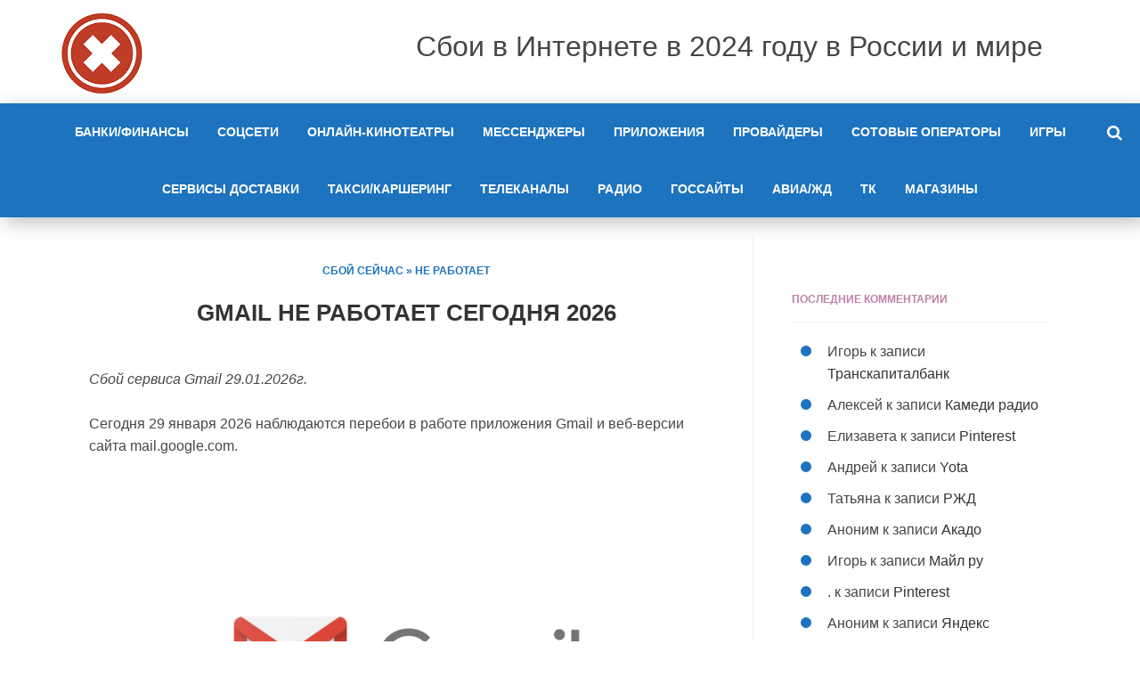

--- FILE ---
content_type: text/html; charset=UTF-8
request_url: https://xn-----7kcaeohbeb4fkgfvwnc8w.xn--p1ai/gmail.html
body_size: 25335
content:
<!DOCTYPE html>
<!--[if IE 7]>
<html class="ie ie7" lang="ru-RU">
<![endif]-->
<!--[if IE 8]>
<html class="ie ie8" lang="ru-RU">
<![endif]-->
<!--[if !(IE 7) & !(IE 8)]><!-->
<html lang="ru-RU">
<!--<![endif]-->
<head>
<meta charset="UTF-8">
<meta name="viewport" content="width=device-width, initial-scale=1.0">

<!--[if lt IE 9]><script src="https://html5shiv.googlecode.com/svn/trunk/html5.js"></script><![endif]-->
<link href="https://xn-----7kcaeohbeb4fkgfvwnc8w.xn--p1ai/wp-content/uploads/2019/10/0.jpg" rel="icon" type="image/x-icon">
<meta name='robots' content='index, follow, max-image-preview:large, max-snippet:-1, max-video-preview:-1' />
	<style>img:is([sizes="auto" i], [sizes^="auto," i]) { contain-intrinsic-size: 3000px 1500px }</style>
	
	<!-- This site is optimized with the Yoast SEO plugin v26.8 - https://yoast.com/product/yoast-seo-wordpress/ -->
	<title>Gmail не работает сегодня январь 2026</title>
	<meta name="description" content="⚠️ Сбой в работе Gmail в января 2026. Почему не работает мобильное приложение на Андроид и iOS? Не работает сайт mail.google.com." />
	<link rel="canonical" href="https://xn-----7kcaeohbeb4fkgfvwnc8w.xn--p1ai/gmail.html" />
	<meta property="og:locale" content="ru_RU" />
	<meta property="og:type" content="article" />
	<meta property="og:title" content="Gmail не работает сегодня [month] [year]" />
	<meta property="og:description" content="Сбой в работе Gmail в [month_rod] [year]. Почему не работает мобильное приложение на Андроид и iOS? Не работает сайт mail.google.com." />
	<meta property="og:url" content="https://xn-----7kcaeohbeb4fkgfvwnc8w.xn--p1ai/gmail.html" />
	<meta property="og:site_name" content="Не работает сегодня!" />
	<meta property="article:published_time" content="2021-09-10T11:42:02+00:00" />
	<meta property="article:modified_time" content="2021-09-10T12:48:09+00:00" />
	<meta property="og:image" content="https://xn-----7kcaeohbeb4fkgfvwnc8w.xn--p1ai/wp-content/uploads/2021/09/Gmail.png" />
	<meta property="og:image:width" content="2002" />
	<meta property="og:image:height" content="1127" />
	<meta property="og:image:type" content="image/png" />
	<meta name="author" content="dontwork" />
	<meta name="twitter:card" content="summary_large_image" />
	<meta name="twitter:description" content="⚠️ " />
	<meta name="twitter:label1" content="Написано автором" />
	<meta name="twitter:data1" content="dontwork" />
	<meta name="twitter:label2" content="Примерное время для чтения" />
	<meta name="twitter:data2" content="1 минута" />
	<script type="application/ld+json" class="yoast-schema-graph">{"@context":"https://schema.org","@graph":[{"@type":"Article","@id":"https://xn-----7kcaeohbeb4fkgfvwnc8w.xn--p1ai/gmail.html#article","isPartOf":{"@id":"https://xn-----7kcaeohbeb4fkgfvwnc8w.xn--p1ai/gmail.html"},"author":{"name":"dontwork","@id":"https://xn-----7kcaeohbeb4fkgfvwnc8w.xn--p1ai/#/schema/person/224225c07d7ae3f3c6d51811616cb22e"},"headline":"Gmail","datePublished":"2021-09-10T11:42:02+00:00","dateModified":"2021-09-10T12:48:09+00:00","mainEntityOfPage":{"@id":"https://xn-----7kcaeohbeb4fkgfvwnc8w.xn--p1ai/gmail.html"},"wordCount":46,"commentCount":85,"image":{"@id":"https://xn-----7kcaeohbeb4fkgfvwnc8w.xn--p1ai/gmail.html#primaryimage"},"thumbnailUrl":"https://xn-----7kcaeohbeb4fkgfvwnc8w.xn--p1ai/wp-content/uploads/2021/09/Gmail.png","keywords":["Приложения"],"articleSection":["Не работает"],"inLanguage":"ru-RU","potentialAction":[{"@type":"CommentAction","name":"Comment","target":["https://xn-----7kcaeohbeb4fkgfvwnc8w.xn--p1ai/gmail.html#respond"]}]},{"@type":"WebPage","@id":"https://xn-----7kcaeohbeb4fkgfvwnc8w.xn--p1ai/gmail.html","url":"https://xn-----7kcaeohbeb4fkgfvwnc8w.xn--p1ai/gmail.html","name":"Gmail не работает сегодня [month] [year]","isPartOf":{"@id":"https://xn-----7kcaeohbeb4fkgfvwnc8w.xn--p1ai/#website"},"primaryImageOfPage":{"@id":"https://xn-----7kcaeohbeb4fkgfvwnc8w.xn--p1ai/gmail.html#primaryimage"},"image":{"@id":"https://xn-----7kcaeohbeb4fkgfvwnc8w.xn--p1ai/gmail.html#primaryimage"},"thumbnailUrl":"https://xn-----7kcaeohbeb4fkgfvwnc8w.xn--p1ai/wp-content/uploads/2021/09/Gmail.png","datePublished":"2021-09-10T11:42:02+00:00","dateModified":"2021-09-10T12:48:09+00:00","author":{"@id":"https://xn-----7kcaeohbeb4fkgfvwnc8w.xn--p1ai/#/schema/person/224225c07d7ae3f3c6d51811616cb22e"},"description":"Сбой в работе Gmail в [month_rod] [year]. Почему не работает мобильное приложение на Андроид и iOS? Не работает сайт mail.google.com.","breadcrumb":{"@id":"https://xn-----7kcaeohbeb4fkgfvwnc8w.xn--p1ai/gmail.html#breadcrumb"},"inLanguage":"ru-RU","potentialAction":[{"@type":"ReadAction","target":["https://xn-----7kcaeohbeb4fkgfvwnc8w.xn--p1ai/gmail.html"]}]},{"@type":"ImageObject","inLanguage":"ru-RU","@id":"https://xn-----7kcaeohbeb4fkgfvwnc8w.xn--p1ai/gmail.html#primaryimage","url":"https://xn-----7kcaeohbeb4fkgfvwnc8w.xn--p1ai/wp-content/uploads/2021/09/Gmail.png","contentUrl":"https://xn-----7kcaeohbeb4fkgfvwnc8w.xn--p1ai/wp-content/uploads/2021/09/Gmail.png","width":2002,"height":1127,"caption":"Не работает Gmail"},{"@type":"BreadcrumbList","@id":"https://xn-----7kcaeohbeb4fkgfvwnc8w.xn--p1ai/gmail.html#breadcrumb","itemListElement":[{"@type":"ListItem","position":1,"name":"Главная страница","item":"https://xn-----7kcaeohbeb4fkgfvwnc8w.xn--p1ai/"},{"@type":"ListItem","position":2,"name":"Не работает","item":"https://xn-----7kcaeohbeb4fkgfvwnc8w.xn--p1ai/ne-rabotaet"},{"@type":"ListItem","position":3,"name":"Gmail"}]},{"@type":"WebSite","@id":"https://xn-----7kcaeohbeb4fkgfvwnc8w.xn--p1ai/#website","url":"https://xn-----7kcaeohbeb4fkgfvwnc8w.xn--p1ai/","name":"Не работает сегодня!","description":"Сбои в Интернете в 2025 году в России и мире","potentialAction":[{"@type":"SearchAction","target":{"@type":"EntryPoint","urlTemplate":"https://xn-----7kcaeohbeb4fkgfvwnc8w.xn--p1ai/?s={search_term_string}"},"query-input":{"@type":"PropertyValueSpecification","valueRequired":true,"valueName":"search_term_string"}}],"inLanguage":"ru-RU"},{"@type":"Person","@id":"https://xn-----7kcaeohbeb4fkgfvwnc8w.xn--p1ai/#/schema/person/224225c07d7ae3f3c6d51811616cb22e","name":"dontwork","image":{"@type":"ImageObject","inLanguage":"ru-RU","@id":"https://xn-----7kcaeohbeb4fkgfvwnc8w.xn--p1ai/#/schema/person/image/","url":"https://secure.gravatar.com/avatar/9deea0f3fb2b00fd9b1ad0757483f595?s=96&d=monsterid&r=g","contentUrl":"https://secure.gravatar.com/avatar/9deea0f3fb2b00fd9b1ad0757483f595?s=96&d=monsterid&r=g","caption":"dontwork"}}]}</script>
	<!-- / Yoast SEO plugin. -->


<link rel="alternate" type="application/rss+xml" title="Не работает сегодня! &raquo; Лента" href="https://xn-----7kcaeohbeb4fkgfvwnc8w.xn--p1ai/feed" />
<link rel="alternate" type="application/rss+xml" title="Не работает сегодня! &raquo; Лента комментариев" href="https://xn-----7kcaeohbeb4fkgfvwnc8w.xn--p1ai/comments/feed" />
<link rel='stylesheet' id='wp-block-library-css' href='https://xn-----7kcaeohbeb4fkgfvwnc8w.xn--p1ai/wp-includes/css/dist/block-library/style.min.css?ver=6.7.4' type='text/css' media='all' />
<style id='classic-theme-styles-inline-css' type='text/css'>
/*! This file is auto-generated */
.wp-block-button__link{color:#fff;background-color:#32373c;border-radius:9999px;box-shadow:none;text-decoration:none;padding:calc(.667em + 2px) calc(1.333em + 2px);font-size:1.125em}.wp-block-file__button{background:#32373c;color:#fff;text-decoration:none}
</style>
<style id='global-styles-inline-css' type='text/css'>
:root{--wp--preset--aspect-ratio--square: 1;--wp--preset--aspect-ratio--4-3: 4/3;--wp--preset--aspect-ratio--3-4: 3/4;--wp--preset--aspect-ratio--3-2: 3/2;--wp--preset--aspect-ratio--2-3: 2/3;--wp--preset--aspect-ratio--16-9: 16/9;--wp--preset--aspect-ratio--9-16: 9/16;--wp--preset--color--black: #000000;--wp--preset--color--cyan-bluish-gray: #abb8c3;--wp--preset--color--white: #ffffff;--wp--preset--color--pale-pink: #f78da7;--wp--preset--color--vivid-red: #cf2e2e;--wp--preset--color--luminous-vivid-orange: #ff6900;--wp--preset--color--luminous-vivid-amber: #fcb900;--wp--preset--color--light-green-cyan: #7bdcb5;--wp--preset--color--vivid-green-cyan: #00d084;--wp--preset--color--pale-cyan-blue: #8ed1fc;--wp--preset--color--vivid-cyan-blue: #0693e3;--wp--preset--color--vivid-purple: #9b51e0;--wp--preset--gradient--vivid-cyan-blue-to-vivid-purple: linear-gradient(135deg,rgba(6,147,227,1) 0%,rgb(155,81,224) 100%);--wp--preset--gradient--light-green-cyan-to-vivid-green-cyan: linear-gradient(135deg,rgb(122,220,180) 0%,rgb(0,208,130) 100%);--wp--preset--gradient--luminous-vivid-amber-to-luminous-vivid-orange: linear-gradient(135deg,rgba(252,185,0,1) 0%,rgba(255,105,0,1) 100%);--wp--preset--gradient--luminous-vivid-orange-to-vivid-red: linear-gradient(135deg,rgba(255,105,0,1) 0%,rgb(207,46,46) 100%);--wp--preset--gradient--very-light-gray-to-cyan-bluish-gray: linear-gradient(135deg,rgb(238,238,238) 0%,rgb(169,184,195) 100%);--wp--preset--gradient--cool-to-warm-spectrum: linear-gradient(135deg,rgb(74,234,220) 0%,rgb(151,120,209) 20%,rgb(207,42,186) 40%,rgb(238,44,130) 60%,rgb(251,105,98) 80%,rgb(254,248,76) 100%);--wp--preset--gradient--blush-light-purple: linear-gradient(135deg,rgb(255,206,236) 0%,rgb(152,150,240) 100%);--wp--preset--gradient--blush-bordeaux: linear-gradient(135deg,rgb(254,205,165) 0%,rgb(254,45,45) 50%,rgb(107,0,62) 100%);--wp--preset--gradient--luminous-dusk: linear-gradient(135deg,rgb(255,203,112) 0%,rgb(199,81,192) 50%,rgb(65,88,208) 100%);--wp--preset--gradient--pale-ocean: linear-gradient(135deg,rgb(255,245,203) 0%,rgb(182,227,212) 50%,rgb(51,167,181) 100%);--wp--preset--gradient--electric-grass: linear-gradient(135deg,rgb(202,248,128) 0%,rgb(113,206,126) 100%);--wp--preset--gradient--midnight: linear-gradient(135deg,rgb(2,3,129) 0%,rgb(40,116,252) 100%);--wp--preset--font-size--small: 13px;--wp--preset--font-size--medium: 20px;--wp--preset--font-size--large: 36px;--wp--preset--font-size--x-large: 42px;--wp--preset--spacing--20: 0.44rem;--wp--preset--spacing--30: 0.67rem;--wp--preset--spacing--40: 1rem;--wp--preset--spacing--50: 1.5rem;--wp--preset--spacing--60: 2.25rem;--wp--preset--spacing--70: 3.38rem;--wp--preset--spacing--80: 5.06rem;--wp--preset--shadow--natural: 6px 6px 9px rgba(0, 0, 0, 0.2);--wp--preset--shadow--deep: 12px 12px 50px rgba(0, 0, 0, 0.4);--wp--preset--shadow--sharp: 6px 6px 0px rgba(0, 0, 0, 0.2);--wp--preset--shadow--outlined: 6px 6px 0px -3px rgba(255, 255, 255, 1), 6px 6px rgba(0, 0, 0, 1);--wp--preset--shadow--crisp: 6px 6px 0px rgba(0, 0, 0, 1);}:where(.is-layout-flex){gap: 0.5em;}:where(.is-layout-grid){gap: 0.5em;}body .is-layout-flex{display: flex;}.is-layout-flex{flex-wrap: wrap;align-items: center;}.is-layout-flex > :is(*, div){margin: 0;}body .is-layout-grid{display: grid;}.is-layout-grid > :is(*, div){margin: 0;}:where(.wp-block-columns.is-layout-flex){gap: 2em;}:where(.wp-block-columns.is-layout-grid){gap: 2em;}:where(.wp-block-post-template.is-layout-flex){gap: 1.25em;}:where(.wp-block-post-template.is-layout-grid){gap: 1.25em;}.has-black-color{color: var(--wp--preset--color--black) !important;}.has-cyan-bluish-gray-color{color: var(--wp--preset--color--cyan-bluish-gray) !important;}.has-white-color{color: var(--wp--preset--color--white) !important;}.has-pale-pink-color{color: var(--wp--preset--color--pale-pink) !important;}.has-vivid-red-color{color: var(--wp--preset--color--vivid-red) !important;}.has-luminous-vivid-orange-color{color: var(--wp--preset--color--luminous-vivid-orange) !important;}.has-luminous-vivid-amber-color{color: var(--wp--preset--color--luminous-vivid-amber) !important;}.has-light-green-cyan-color{color: var(--wp--preset--color--light-green-cyan) !important;}.has-vivid-green-cyan-color{color: var(--wp--preset--color--vivid-green-cyan) !important;}.has-pale-cyan-blue-color{color: var(--wp--preset--color--pale-cyan-blue) !important;}.has-vivid-cyan-blue-color{color: var(--wp--preset--color--vivid-cyan-blue) !important;}.has-vivid-purple-color{color: var(--wp--preset--color--vivid-purple) !important;}.has-black-background-color{background-color: var(--wp--preset--color--black) !important;}.has-cyan-bluish-gray-background-color{background-color: var(--wp--preset--color--cyan-bluish-gray) !important;}.has-white-background-color{background-color: var(--wp--preset--color--white) !important;}.has-pale-pink-background-color{background-color: var(--wp--preset--color--pale-pink) !important;}.has-vivid-red-background-color{background-color: var(--wp--preset--color--vivid-red) !important;}.has-luminous-vivid-orange-background-color{background-color: var(--wp--preset--color--luminous-vivid-orange) !important;}.has-luminous-vivid-amber-background-color{background-color: var(--wp--preset--color--luminous-vivid-amber) !important;}.has-light-green-cyan-background-color{background-color: var(--wp--preset--color--light-green-cyan) !important;}.has-vivid-green-cyan-background-color{background-color: var(--wp--preset--color--vivid-green-cyan) !important;}.has-pale-cyan-blue-background-color{background-color: var(--wp--preset--color--pale-cyan-blue) !important;}.has-vivid-cyan-blue-background-color{background-color: var(--wp--preset--color--vivid-cyan-blue) !important;}.has-vivid-purple-background-color{background-color: var(--wp--preset--color--vivid-purple) !important;}.has-black-border-color{border-color: var(--wp--preset--color--black) !important;}.has-cyan-bluish-gray-border-color{border-color: var(--wp--preset--color--cyan-bluish-gray) !important;}.has-white-border-color{border-color: var(--wp--preset--color--white) !important;}.has-pale-pink-border-color{border-color: var(--wp--preset--color--pale-pink) !important;}.has-vivid-red-border-color{border-color: var(--wp--preset--color--vivid-red) !important;}.has-luminous-vivid-orange-border-color{border-color: var(--wp--preset--color--luminous-vivid-orange) !important;}.has-luminous-vivid-amber-border-color{border-color: var(--wp--preset--color--luminous-vivid-amber) !important;}.has-light-green-cyan-border-color{border-color: var(--wp--preset--color--light-green-cyan) !important;}.has-vivid-green-cyan-border-color{border-color: var(--wp--preset--color--vivid-green-cyan) !important;}.has-pale-cyan-blue-border-color{border-color: var(--wp--preset--color--pale-cyan-blue) !important;}.has-vivid-cyan-blue-border-color{border-color: var(--wp--preset--color--vivid-cyan-blue) !important;}.has-vivid-purple-border-color{border-color: var(--wp--preset--color--vivid-purple) !important;}.has-vivid-cyan-blue-to-vivid-purple-gradient-background{background: var(--wp--preset--gradient--vivid-cyan-blue-to-vivid-purple) !important;}.has-light-green-cyan-to-vivid-green-cyan-gradient-background{background: var(--wp--preset--gradient--light-green-cyan-to-vivid-green-cyan) !important;}.has-luminous-vivid-amber-to-luminous-vivid-orange-gradient-background{background: var(--wp--preset--gradient--luminous-vivid-amber-to-luminous-vivid-orange) !important;}.has-luminous-vivid-orange-to-vivid-red-gradient-background{background: var(--wp--preset--gradient--luminous-vivid-orange-to-vivid-red) !important;}.has-very-light-gray-to-cyan-bluish-gray-gradient-background{background: var(--wp--preset--gradient--very-light-gray-to-cyan-bluish-gray) !important;}.has-cool-to-warm-spectrum-gradient-background{background: var(--wp--preset--gradient--cool-to-warm-spectrum) !important;}.has-blush-light-purple-gradient-background{background: var(--wp--preset--gradient--blush-light-purple) !important;}.has-blush-bordeaux-gradient-background{background: var(--wp--preset--gradient--blush-bordeaux) !important;}.has-luminous-dusk-gradient-background{background: var(--wp--preset--gradient--luminous-dusk) !important;}.has-pale-ocean-gradient-background{background: var(--wp--preset--gradient--pale-ocean) !important;}.has-electric-grass-gradient-background{background: var(--wp--preset--gradient--electric-grass) !important;}.has-midnight-gradient-background{background: var(--wp--preset--gradient--midnight) !important;}.has-small-font-size{font-size: var(--wp--preset--font-size--small) !important;}.has-medium-font-size{font-size: var(--wp--preset--font-size--medium) !important;}.has-large-font-size{font-size: var(--wp--preset--font-size--large) !important;}.has-x-large-font-size{font-size: var(--wp--preset--font-size--x-large) !important;}
:where(.wp-block-post-template.is-layout-flex){gap: 1.25em;}:where(.wp-block-post-template.is-layout-grid){gap: 1.25em;}
:where(.wp-block-columns.is-layout-flex){gap: 2em;}:where(.wp-block-columns.is-layout-grid){gap: 2em;}
:root :where(.wp-block-pullquote){font-size: 1.5em;line-height: 1.6;}
</style>
<link rel='stylesheet' id='responsive-lightbox-swipebox-css' href='https://xn-----7kcaeohbeb4fkgfvwnc8w.xn--p1ai/wp-content/plugins/responsive-lightbox/assets/swipebox/swipebox.min.css?ver=1.5.2' type='text/css' media='all' />
<link rel='stylesheet' id='wpfla-style-handle-css' href='https://xn-----7kcaeohbeb4fkgfvwnc8w.xn--p1ai/wp-content/plugins/wp-first-letter-avatar/css/style.css?ver=6.7.4' type='text/css' media='all' />
<link rel='stylesheet' id='wp-polls-css' href='https://xn-----7kcaeohbeb4fkgfvwnc8w.xn--p1ai/wp-content/plugins/wp-polls/polls-css.css?ver=2.77.3' type='text/css' media='all' />
<style id='wp-polls-inline-css' type='text/css'>
.wp-polls .pollbar {
	margin: 1px;
	font-size: 6px;
	line-height: 8px;
	height: 8px;
	background-image: url('https://xn-----7kcaeohbeb4fkgfvwnc8w.xn--p1ai/wp-content/plugins/wp-polls/images/default/pollbg.gif');
	border: 1px solid #c8c8c8;
}

</style>
<link rel='stylesheet' id='wp-postratings-css' href='https://xn-----7kcaeohbeb4fkgfvwnc8w.xn--p1ai/wp-content/plugins/wp-postratings/css/postratings-css.css?ver=1.91.2' type='text/css' media='all' />
<link rel='stylesheet' id='tf-compiled-options-prime-css' href='https://xn-----7kcaeohbeb4fkgfvwnc8w.xn--p1ai/wp-content/uploads/titan-framework-prime-css.css?ver=6.7.4' type='text/css' media='all' />
<link rel='stylesheet' id='fancybox-css' href='https://xn-----7kcaeohbeb4fkgfvwnc8w.xn--p1ai/wp-content/plugins/easy-fancybox/fancybox/1.5.4/jquery.fancybox.min.css?ver=6.7.4' type='text/css' media='screen' />
<link rel='stylesheet' id='wp-pagenavi-css' href='https://xn-----7kcaeohbeb4fkgfvwnc8w.xn--p1ai/wp-content/plugins/wp-pagenavi/pagenavi-css.css?ver=2.70' type='text/css' media='all' />
<script type="text/javascript" src="https://xn-----7kcaeohbeb4fkgfvwnc8w.xn--p1ai/wp-includes/js/jquery/jquery.min.js?ver=3.7.1" id="jquery-core-js"></script>
<script type="text/javascript" src="https://xn-----7kcaeohbeb4fkgfvwnc8w.xn--p1ai/wp-includes/js/jquery/jquery-migrate.min.js?ver=3.4.1" id="jquery-migrate-js"></script>
<script type="text/javascript" src="https://xn-----7kcaeohbeb4fkgfvwnc8w.xn--p1ai/wp-content/plugins/responsive-lightbox/assets/dompurify/purify.min.js?ver=3.3.1" id="dompurify-js"></script>
<script type="text/javascript" id="responsive-lightbox-sanitizer-js-before">
/* <![CDATA[ */
window.RLG = window.RLG || {}; window.RLG.sanitizeAllowedHosts = ["youtube.com","www.youtube.com","youtu.be","vimeo.com","player.vimeo.com"];
/* ]]> */
</script>
<script type="text/javascript" src="https://xn-----7kcaeohbeb4fkgfvwnc8w.xn--p1ai/wp-content/plugins/responsive-lightbox/js/sanitizer.js?ver=2.7.0" id="responsive-lightbox-sanitizer-js"></script>
<script type="text/javascript" src="https://xn-----7kcaeohbeb4fkgfvwnc8w.xn--p1ai/wp-content/plugins/responsive-lightbox/assets/swipebox/jquery.swipebox.min.js?ver=1.5.2" id="responsive-lightbox-swipebox-js"></script>
<script type="text/javascript" src="https://xn-----7kcaeohbeb4fkgfvwnc8w.xn--p1ai/wp-includes/js/underscore.min.js?ver=1.13.7" id="underscore-js"></script>
<script type="text/javascript" src="https://xn-----7kcaeohbeb4fkgfvwnc8w.xn--p1ai/wp-content/plugins/responsive-lightbox/assets/infinitescroll/infinite-scroll.pkgd.min.js?ver=4.0.1" id="responsive-lightbox-infinite-scroll-js"></script>
<script type="text/javascript" id="responsive-lightbox-js-before">
/* <![CDATA[ */
var rlArgs = {"script":"swipebox","selector":"lightbox","customEvents":"","activeGalleries":true,"animation":true,"hideCloseButtonOnMobile":false,"removeBarsOnMobile":false,"hideBars":true,"hideBarsDelay":5000,"videoMaxWidth":1080,"useSVG":true,"loopAtEnd":false,"woocommerce_gallery":false,"ajaxurl":"https:\/\/xn-----7kcaeohbeb4fkgfvwnc8w.xn--p1ai\/wp-admin\/admin-ajax.php","nonce":"6fda00b7aa","preview":false,"postId":709,"scriptExtension":false};
/* ]]> */
</script>
<script type="text/javascript" src="https://xn-----7kcaeohbeb4fkgfvwnc8w.xn--p1ai/wp-content/plugins/responsive-lightbox/js/front.js?ver=2.7.0" id="responsive-lightbox-js"></script>
<link rel="https://api.w.org/" href="https://xn-----7kcaeohbeb4fkgfvwnc8w.xn--p1ai/wp-json/" /><link rel="alternate" title="JSON" type="application/json" href="https://xn-----7kcaeohbeb4fkgfvwnc8w.xn--p1ai/wp-json/wp/v2/posts/709" /><link rel="alternate" title="oEmbed (JSON)" type="application/json+oembed" href="https://xn-----7kcaeohbeb4fkgfvwnc8w.xn--p1ai/wp-json/oembed/1.0/embed?url=https%3A%2F%2Fxn-----7kcaeohbeb4fkgfvwnc8w.xn--p1ai%2Fgmail.html" />
<link rel="alternate" title="oEmbed (XML)" type="text/xml+oembed" href="https://xn-----7kcaeohbeb4fkgfvwnc8w.xn--p1ai/wp-json/oembed/1.0/embed?url=https%3A%2F%2Fxn-----7kcaeohbeb4fkgfvwnc8w.xn--p1ai%2Fgmail.html&#038;format=xml" />
<style type="text/css">.recentcomments a{display:inline !important;padding:0 !important;margin:0 !important;}</style></head>
<body class="post-template post-template-single-dontwork post-template-single-dontwork-php single single-post postid-709 single-format-standard">
 

<div class="header-logo"> 
	 <span class="site-title"> 
   <a href="/" rel="home"><img src="https://xn-----7kcaeohbeb4fkgfvwnc8w.xn--p1ai/wp-content/uploads/2019/10/Ne-rabotaet-sboj.png" alt="Не работает сегодня!"></a> 
</span><!-- end site-title -->
<span id="wxh">Сбои в Интернете в 2024 году в России и мире</span>
	


<div class="clear"></div>
</div><!-- end logo -->
 
<div id="mob">
<a href="#mobilemenu"> <span><i class="fa fa-bars"></i> Открыть меню</span></a>
</div>
<div id="menu" class="menunav">
<ul id="menu-top" class="top-menu"><li id="menu-item-822" class="menu-item menu-item-type-custom menu-item-object-custom menu-item-has-children menu-item-822"><a href="https://не-работает-сегодня.рф/tag/banki">Банки/Финансы</a>
<ul class="sub-menu">
	<li id="menu-item-454" class="menu-item menu-item-type-post_type menu-item-object-post menu-item-454"><a href="https://xn-----7kcaeohbeb4fkgfvwnc8w.xn--p1ai/tinkoff.html">Тинькофф</a></li>
	<li id="menu-item-453" class="menu-item menu-item-type-post_type menu-item-object-post menu-item-453"><a href="https://xn-----7kcaeohbeb4fkgfvwnc8w.xn--p1ai/sberbank.html">Сбербанк</a></li>
	<li id="menu-item-448" class="menu-item menu-item-type-post_type menu-item-object-post menu-item-448"><a href="https://xn-----7kcaeohbeb4fkgfvwnc8w.xn--p1ai/alfa.html">Альфа Банк</a></li>
	<li id="menu-item-449" class="menu-item menu-item-type-post_type menu-item-object-post menu-item-449"><a href="https://xn-----7kcaeohbeb4fkgfvwnc8w.xn--p1ai/vtb.html">Банк ВТБ</a></li>
	<li id="menu-item-450" class="menu-item menu-item-type-post_type menu-item-object-post menu-item-450"><a href="https://xn-----7kcaeohbeb4fkgfvwnc8w.xn--p1ai/otkrytie.html">Банк Открытие</a></li>
	<li id="menu-item-451" class="menu-item menu-item-type-post_type menu-item-object-post menu-item-451"><a href="https://xn-----7kcaeohbeb4fkgfvwnc8w.xn--p1ai/gazprombank.html">Газпромбанк</a></li>
	<li id="menu-item-452" class="menu-item menu-item-type-post_type menu-item-object-post menu-item-452"><a href="https://xn-----7kcaeohbeb4fkgfvwnc8w.xn--p1ai/rosselhozbank.html">Россельхозбанк</a></li>
	<li id="menu-item-662" class="menu-item menu-item-type-post_type menu-item-object-post menu-item-662"><a href="https://xn-----7kcaeohbeb4fkgfvwnc8w.xn--p1ai/pochta-bank.html">Почта Банк</a></li>
	<li id="menu-item-663" class="menu-item menu-item-type-post_type menu-item-object-post menu-item-663"><a href="https://xn-----7kcaeohbeb4fkgfvwnc8w.xn--p1ai/?p=512">Росбанк</a></li>
	<li id="menu-item-664" class="menu-item menu-item-type-post_type menu-item-object-post menu-item-664"><a href="https://xn-----7kcaeohbeb4fkgfvwnc8w.xn--p1ai/svyaz-bank.html">Связь-Банк</a></li>
	<li id="menu-item-665" class="menu-item menu-item-type-post_type menu-item-object-post menu-item-665"><a href="https://xn-----7kcaeohbeb4fkgfvwnc8w.xn--p1ai/sitibank.html">Ситибанк</a></li>
	<li id="menu-item-666" class="menu-item menu-item-type-post_type menu-item-object-post menu-item-666"><a href="https://xn-----7kcaeohbeb4fkgfvwnc8w.xn--p1ai/smp-bank.html">СМП Банк</a></li>
	<li id="menu-item-667" class="menu-item menu-item-type-post_type menu-item-object-post menu-item-667"><a href="https://xn-----7kcaeohbeb4fkgfvwnc8w.xn--p1ai/?p=504">Совкомбанк</a></li>
</ul>
</li>
<li id="menu-item-826" class="menu-item menu-item-type-custom menu-item-object-custom menu-item-has-children menu-item-826"><a href="https://не-работает-сегодня.рф/tag/sotsialnye-seti">Соцсети</a>
<ul class="sub-menu">
	<li id="menu-item-841" class="menu-item menu-item-type-post_type menu-item-object-post menu-item-841"><a href="https://xn-----7kcaeohbeb4fkgfvwnc8w.xn--p1ai/facebook.html">Facebook*</a></li>
	<li id="menu-item-827" class="menu-item menu-item-type-post_type menu-item-object-post menu-item-827"><a href="https://xn-----7kcaeohbeb4fkgfvwnc8w.xn--p1ai/twitch.html">Twitch</a></li>
	<li id="menu-item-828" class="menu-item menu-item-type-post_type menu-item-object-post menu-item-828"><a href="https://xn-----7kcaeohbeb4fkgfvwnc8w.xn--p1ai/instagram.html">Instagram*</a></li>
	<li id="menu-item-829" class="menu-item menu-item-type-post_type menu-item-object-post menu-item-829"><a href="https://xn-----7kcaeohbeb4fkgfvwnc8w.xn--p1ai/pinterest.html">Pinterest</a></li>
	<li id="menu-item-830" class="menu-item menu-item-type-post_type menu-item-object-post menu-item-830"><a href="https://xn-----7kcaeohbeb4fkgfvwnc8w.xn--p1ai/tik-tok.html">Tik Tok</a></li>
	<li id="menu-item-831" class="menu-item menu-item-type-post_type menu-item-object-post menu-item-831"><a href="https://xn-----7kcaeohbeb4fkgfvwnc8w.xn--p1ai/youtube.html">Youtube</a></li>
	<li id="menu-item-1003" class="menu-item menu-item-type-post_type menu-item-object-post menu-item-1003"><a href="https://xn-----7kcaeohbeb4fkgfvwnc8w.xn--p1ai/tinder.html">Tinder</a></li>
</ul>
</li>
<li id="menu-item-824" class="menu-item menu-item-type-custom menu-item-object-custom menu-item-has-children menu-item-824"><a href="https://не-работает-сегодня.рф/tag/onlajn-kinoteatry">Онлайн-кинотеатры</a>
<ul class="sub-menu">
	<li id="menu-item-839" class="menu-item menu-item-type-post_type menu-item-object-post menu-item-839"><a href="https://xn-----7kcaeohbeb4fkgfvwnc8w.xn--p1ai/kinopoisk.html">КиноПоиск</a></li>
	<li id="menu-item-842" class="menu-item menu-item-type-post_type menu-item-object-post menu-item-842"><a href="https://xn-----7kcaeohbeb4fkgfvwnc8w.xn--p1ai/itunes.html">iTunes</a></li>
	<li id="menu-item-843" class="menu-item menu-item-type-post_type menu-item-object-post menu-item-843"><a href="https://xn-----7kcaeohbeb4fkgfvwnc8w.xn--p1ai/ivi.html">Ivi</a></li>
	<li id="menu-item-844" class="menu-item menu-item-type-post_type menu-item-object-post menu-item-844"><a href="https://xn-----7kcaeohbeb4fkgfvwnc8w.xn--p1ai/megogo.html">Megogo</a></li>
	<li id="menu-item-845" class="menu-item menu-item-type-post_type menu-item-object-post menu-item-845"><a href="https://xn-----7kcaeohbeb4fkgfvwnc8w.xn--p1ai/netflix.html">Netflix</a></li>
	<li id="menu-item-846" class="menu-item menu-item-type-post_type menu-item-object-post menu-item-846"><a href="https://xn-----7kcaeohbeb4fkgfvwnc8w.xn--p1ai/okko.html">Okko</a></li>
	<li id="menu-item-853" class="menu-item menu-item-type-post_type menu-item-object-post menu-item-853"><a href="https://xn-----7kcaeohbeb4fkgfvwnc8w.xn--p1ai/wink-rostelecom.html">Wink</a></li>
	<li id="menu-item-848" class="menu-item menu-item-type-post_type menu-item-object-post menu-item-848"><a href="https://xn-----7kcaeohbeb4fkgfvwnc8w.xn--p1ai/premier.html">Premier</a></li>
</ul>
</li>
<li id="menu-item-823" class="menu-item menu-item-type-custom menu-item-object-custom menu-item-has-children menu-item-823"><a href="https://не-работает-сегодня.рф/tag/messendzhery">Мессенджеры</a>
<ul class="sub-menu">
	<li id="menu-item-840" class="menu-item menu-item-type-post_type menu-item-object-post menu-item-840"><a href="https://xn-----7kcaeohbeb4fkgfvwnc8w.xn--p1ai/discord.html">Discord</a></li>
	<li id="menu-item-849" class="menu-item menu-item-type-post_type menu-item-object-post menu-item-849"><a href="https://xn-----7kcaeohbeb4fkgfvwnc8w.xn--p1ai/skype.html">Skype</a></li>
	<li id="menu-item-850" class="menu-item menu-item-type-post_type menu-item-object-post menu-item-850"><a href="https://xn-----7kcaeohbeb4fkgfvwnc8w.xn--p1ai/telegram.html">Telegram</a></li>
	<li id="menu-item-851" class="menu-item menu-item-type-post_type menu-item-object-post menu-item-851"><a href="https://xn-----7kcaeohbeb4fkgfvwnc8w.xn--p1ai/viber.html">Viber</a></li>
	<li id="menu-item-852" class="menu-item menu-item-type-post_type menu-item-object-post menu-item-852"><a href="https://xn-----7kcaeohbeb4fkgfvwnc8w.xn--p1ai/whatsapp.html">WatsApp</a></li>
	<li id="menu-item-854" class="menu-item menu-item-type-post_type menu-item-object-post menu-item-854"><a href="https://xn-----7kcaeohbeb4fkgfvwnc8w.xn--p1ai/zoom.html">Zoom</a></li>
</ul>
</li>
<li id="menu-item-825" class="menu-item menu-item-type-custom menu-item-object-custom current-menu-ancestor current-menu-parent menu-item-has-children menu-item-825"><a href="https://не-работает-сегодня.рф/tag/prilozheniya">Приложения</a>
<ul class="sub-menu">
	<li id="menu-item-1011" class="menu-item menu-item-type-post_type menu-item-object-post menu-item-1011"><a href="https://xn-----7kcaeohbeb4fkgfvwnc8w.xn--p1ai/gosulugi.html">ГосУслуги</a></li>
	<li id="menu-item-832" class="menu-item menu-item-type-post_type menu-item-object-post menu-item-832"><a href="https://xn-----7kcaeohbeb4fkgfvwnc8w.xn--p1ai/apple-pay.html">Apple Pay</a></li>
	<li id="menu-item-833" class="menu-item menu-item-type-post_type menu-item-object-post menu-item-833"><a href="https://xn-----7kcaeohbeb4fkgfvwnc8w.xn--p1ai/apple-store.html">Apple Store</a></li>
	<li id="menu-item-834" class="menu-item menu-item-type-post_type menu-item-object-post current-menu-item menu-item-834"><a href="https://xn-----7kcaeohbeb4fkgfvwnc8w.xn--p1ai/gmail.html" aria-current="page">Gmail</a></li>
	<li id="menu-item-835" class="menu-item menu-item-type-post_type menu-item-object-post menu-item-835"><a href="https://xn-----7kcaeohbeb4fkgfvwnc8w.xn--p1ai/google-pay.html">Google Pay</a></li>
	<li id="menu-item-836" class="menu-item menu-item-type-post_type menu-item-object-post menu-item-836"><a href="https://xn-----7kcaeohbeb4fkgfvwnc8w.xn--p1ai/google-play.html">Google play</a></li>
	<li id="menu-item-837" class="menu-item menu-item-type-post_type menu-item-object-post menu-item-837"><a href="https://xn-----7kcaeohbeb4fkgfvwnc8w.xn--p1ai/shazam.html">Shazam</a></li>
	<li id="menu-item-838" class="menu-item menu-item-type-post_type menu-item-object-post menu-item-838"><a href="https://xn-----7kcaeohbeb4fkgfvwnc8w.xn--p1ai/steam.html">Steam</a></li>
	<li id="menu-item-1430" class="menu-item menu-item-type-post_type menu-item-object-post menu-item-1430"><a href="https://xn-----7kcaeohbeb4fkgfvwnc8w.xn--p1ai/kinoteka.html">КиноТека Про</a></li>
</ul>
</li>
<li id="menu-item-897" class="menu-item menu-item-type-custom menu-item-object-custom menu-item-has-children menu-item-897"><a href="https://не-работает-сегодня.рф/tag/provajdery">Провайдеры</a>
<ul class="sub-menu">
	<li id="menu-item-905" class="menu-item menu-item-type-post_type menu-item-object-post menu-item-905"><a href="https://xn-----7kcaeohbeb4fkgfvwnc8w.xn--p1ai/akado.html">Акадо</a></li>
	<li id="menu-item-906" class="menu-item menu-item-type-post_type menu-item-object-post menu-item-906"><a href="https://xn-----7kcaeohbeb4fkgfvwnc8w.xn--p1ai/dom-ru.html">Дом.ру</a></li>
</ul>
</li>
<li id="menu-item-898" class="menu-item menu-item-type-custom menu-item-object-custom menu-item-has-children menu-item-898"><a href="https://не-работает-сегодня.рф/tag/operatory-sotovoj-svyazi">Сотовые операторы</a>
<ul class="sub-menu">
	<li id="menu-item-903" class="menu-item menu-item-type-post_type menu-item-object-post menu-item-903"><a href="https://xn-----7kcaeohbeb4fkgfvwnc8w.xn--p1ai/mts.html">МТС</a></li>
	<li id="menu-item-902" class="menu-item menu-item-type-post_type menu-item-object-post menu-item-902"><a href="https://xn-----7kcaeohbeb4fkgfvwnc8w.xn--p1ai/beeline.html">Beeline</a></li>
	<li id="menu-item-900" class="menu-item menu-item-type-post_type menu-item-object-post menu-item-900"><a href="https://xn-----7kcaeohbeb4fkgfvwnc8w.xn--p1ai/rostelecom.html">Ростелеком</a></li>
	<li id="menu-item-904" class="menu-item menu-item-type-post_type menu-item-object-post menu-item-904"><a href="https://xn-----7kcaeohbeb4fkgfvwnc8w.xn--p1ai/tele-2.html">Tele2</a></li>
	<li id="menu-item-901" class="menu-item menu-item-type-post_type menu-item-object-post menu-item-901"><a href="https://xn-----7kcaeohbeb4fkgfvwnc8w.xn--p1ai/megafon.html">Мегафон</a></li>
	<li id="menu-item-899" class="menu-item menu-item-type-post_type menu-item-object-post menu-item-899"><a href="https://xn-----7kcaeohbeb4fkgfvwnc8w.xn--p1ai/yota.html">Yota</a></li>
</ul>
</li>
<li id="menu-item-987" class="menu-item menu-item-type-custom menu-item-object-custom menu-item-has-children menu-item-987"><a href="https://не-работает-сегодня.рф/tag/igry">Игры</a>
<ul class="sub-menu">
	<li id="menu-item-997" class="menu-item menu-item-type-post_type menu-item-object-post menu-item-997"><a href="https://xn-----7kcaeohbeb4fkgfvwnc8w.xn--p1ai/dota-2.html">Dota 2</a></li>
	<li id="menu-item-996" class="menu-item menu-item-type-post_type menu-item-object-post menu-item-996"><a href="https://xn-----7kcaeohbeb4fkgfvwnc8w.xn--p1ai/blizzard.html">Blizzard</a></li>
	<li id="menu-item-998" class="menu-item menu-item-type-post_type menu-item-object-post menu-item-998"><a href="https://xn-----7kcaeohbeb4fkgfvwnc8w.xn--p1ai/roblox.html">Roblox</a></li>
</ul>
</li>
<li id="menu-item-988" class="menu-item menu-item-type-custom menu-item-object-custom menu-item-has-children menu-item-988"><a href="https://не-работает-сегодня.рф/tag/servisy-dostavki">Сервисы доставки</a>
<ul class="sub-menu">
	<li id="menu-item-999" class="menu-item menu-item-type-post_type menu-item-object-post menu-item-999"><a href="https://xn-----7kcaeohbeb4fkgfvwnc8w.xn--p1ai/delivery-club.html">Delivery Club</a></li>
	<li id="menu-item-1000" class="menu-item menu-item-type-post_type menu-item-object-post menu-item-1000"><a href="https://xn-----7kcaeohbeb4fkgfvwnc8w.xn--p1ai/vprok.html">Впрок</a></li>
	<li id="menu-item-1001" class="menu-item menu-item-type-post_type menu-item-object-post menu-item-1001"><a href="https://xn-----7kcaeohbeb4fkgfvwnc8w.xn--p1ai/samokat.html">Самокат</a></li>
	<li id="menu-item-1002" class="menu-item menu-item-type-post_type menu-item-object-post menu-item-1002"><a href="https://xn-----7kcaeohbeb4fkgfvwnc8w.xn--p1ai/sbermarket.html">СберМаркет</a></li>
	<li id="menu-item-1004" class="menu-item menu-item-type-post_type menu-item-object-post menu-item-1004"><a href="https://xn-----7kcaeohbeb4fkgfvwnc8w.xn--p1ai/utkonos.html">Утконос</a></li>
	<li id="menu-item-1005" class="menu-item menu-item-type-post_type menu-item-object-post menu-item-1005"><a href="https://xn-----7kcaeohbeb4fkgfvwnc8w.xn--p1ai/yandex-eda.html">Яндекс.Еда</a></li>
	<li id="menu-item-1006" class="menu-item menu-item-type-post_type menu-item-object-post menu-item-1006"><a href="https://xn-----7kcaeohbeb4fkgfvwnc8w.xn--p1ai/yandex-lavka.html">Яндекс.Лавка</a></li>
</ul>
</li>
<li id="menu-item-1089" class="menu-item menu-item-type-custom menu-item-object-custom menu-item-has-children menu-item-1089"><a href="https://не-работает-сегодня.рф/tag/taksi-karshering">Такси/Каршеринг</a>
<ul class="sub-menu">
	<li id="menu-item-1116" class="menu-item menu-item-type-post_type menu-item-object-post menu-item-1116"><a href="https://xn-----7kcaeohbeb4fkgfvwnc8w.xn--p1ai/yandeks-taksi.html">Яндекс.Такси</a></li>
	<li id="menu-item-1114" class="menu-item menu-item-type-post_type menu-item-object-post menu-item-1114"><a href="https://xn-----7kcaeohbeb4fkgfvwnc8w.xn--p1ai/sitymobil.html">Ситимобил</a></li>
	<li id="menu-item-1115" class="menu-item menu-item-type-post_type menu-item-object-post menu-item-1115"><a href="https://xn-----7kcaeohbeb4fkgfvwnc8w.xn--p1ai/uber.html">Такси Убер</a></li>
	<li id="menu-item-1113" class="menu-item menu-item-type-post_type menu-item-object-post menu-item-1113"><a href="https://xn-----7kcaeohbeb4fkgfvwnc8w.xn--p1ai/gett.html">Такси Gett</a></li>
	<li id="menu-item-1111" class="menu-item menu-item-type-post_type menu-item-object-post menu-item-1111"><a href="https://xn-----7kcaeohbeb4fkgfvwnc8w.xn--p1ai/maksim.html">Такси Максим</a></li>
	<li id="menu-item-1112" class="menu-item menu-item-type-post_type menu-item-object-post menu-item-1112"><a href="https://xn-----7kcaeohbeb4fkgfvwnc8w.xn--p1ai/vezyet.html">Такси Везёт</a></li>
	<li id="menu-item-1109" class="menu-item menu-item-type-post_type menu-item-object-post menu-item-1109"><a href="https://xn-----7kcaeohbeb4fkgfvwnc8w.xn--p1ai/delimobil.html">Делимобиль</a></li>
	<li id="menu-item-1108" class="menu-item menu-item-type-post_type menu-item-object-post menu-item-1108"><a href="https://xn-----7kcaeohbeb4fkgfvwnc8w.xn--p1ai/yandex-drive.html">Яндекс.Драйв</a></li>
	<li id="menu-item-1110" class="menu-item menu-item-type-post_type menu-item-object-post menu-item-1110"><a href="https://xn-----7kcaeohbeb4fkgfvwnc8w.xn--p1ai/indriver.html">InDriver</a></li>
</ul>
</li>
<li id="menu-item-1088" class="menu-item menu-item-type-custom menu-item-object-custom menu-item-has-children menu-item-1088"><a href="https://не-работает-сегодня.рф/tag/telekanaly">Телеканалы</a>
<ul class="sub-menu">
	<li id="menu-item-1121" class="menu-item menu-item-type-post_type menu-item-object-post menu-item-1121"><a href="https://xn-----7kcaeohbeb4fkgfvwnc8w.xn--p1ai/1tv-perviy-kanal.html">Первый канал</a></li>
	<li id="menu-item-1118" class="menu-item menu-item-type-post_type menu-item-object-post menu-item-1118"><a href="https://xn-----7kcaeohbeb4fkgfvwnc8w.xn--p1ai/rossiya-1-smotrim-ru.html">Россия 1 (Смотрим.ру)</a></li>
	<li id="menu-item-1119" class="menu-item menu-item-type-post_type menu-item-object-post menu-item-1119"><a href="https://xn-----7kcaeohbeb4fkgfvwnc8w.xn--p1ai/rossiya-24.html">Россия 24</a></li>
	<li id="menu-item-1117" class="menu-item menu-item-type-post_type menu-item-object-post menu-item-1117"><a href="https://xn-----7kcaeohbeb4fkgfvwnc8w.xn--p1ai/ntv.html">НТВ</a></li>
	<li id="menu-item-1120" class="menu-item menu-item-type-post_type menu-item-object-post menu-item-1120"><a href="https://xn-----7kcaeohbeb4fkgfvwnc8w.xn--p1ai/tnt.html">ТНТ</a></li>
</ul>
</li>
<li id="menu-item-1241" class="menu-item menu-item-type-custom menu-item-object-custom menu-item-has-children menu-item-1241"><a href="https://не-работает-сегодня.рф/tag/radio">Радио</a>
<ul class="sub-menu">
	<li id="menu-item-1264" class="menu-item menu-item-type-post_type menu-item-object-post menu-item-1264"><a href="https://xn-----7kcaeohbeb4fkgfvwnc8w.xn--p1ai/radio-vesti-fm.html">Радио Вести ФМ</a></li>
	<li id="menu-item-1260" class="menu-item menu-item-type-post_type menu-item-object-post menu-item-1260"><a href="https://xn-----7kcaeohbeb4fkgfvwnc8w.xn--p1ai/comedy-radio.html">Камеди радио</a></li>
	<li id="menu-item-1261" class="menu-item menu-item-type-post_type menu-item-object-post menu-item-1261"><a href="https://xn-----7kcaeohbeb4fkgfvwnc8w.xn--p1ai/eho-moskvy.html">Эхо Москвы</a></li>
	<li id="menu-item-1265" class="menu-item menu-item-type-post_type menu-item-object-post menu-item-1265"><a href="https://xn-----7kcaeohbeb4fkgfvwnc8w.xn--p1ai/radio-dacha.html">Радио Дача</a></li>
	<li id="menu-item-1262" class="menu-item menu-item-type-post_type menu-item-object-post menu-item-1262"><a href="https://xn-----7kcaeohbeb4fkgfvwnc8w.xn--p1ai/novoe-radio.html">Новое Радио</a></li>
</ul>
</li>
<li id="menu-item-1240" class="menu-item menu-item-type-custom menu-item-object-custom menu-item-has-children menu-item-1240"><a href="https://не-работает-сегодня.рф/tag/gossajty">ГосСайты</a>
<ul class="sub-menu">
	<li id="menu-item-1259" class="menu-item menu-item-type-post_type menu-item-object-post menu-item-1259"><a href="https://xn-----7kcaeohbeb4fkgfvwnc8w.xn--p1ai/gosulugi.html">ГосУслуги</a></li>
	<li id="menu-item-1244" class="menu-item menu-item-type-post_type menu-item-object-post menu-item-1244"><a href="https://xn-----7kcaeohbeb4fkgfvwnc8w.xn--p1ai/goszakupki.html">Госзакупки</a></li>
	<li id="menu-item-1252" class="menu-item menu-item-type-post_type menu-item-object-post menu-item-1252"><a href="https://xn-----7kcaeohbeb4fkgfvwnc8w.xn--p1ai/sajt-roskomnadzor.html">Сайт Роскомнадзор</a></li>
	<li id="menu-item-1251" class="menu-item menu-item-type-post_type menu-item-object-post menu-item-1251"><a href="https://xn-----7kcaeohbeb4fkgfvwnc8w.xn--p1ai/rosreestr.html">Сайт Росреестр</a></li>
	<li id="menu-item-1246" class="menu-item menu-item-type-post_type menu-item-object-post menu-item-1246"><a href="https://xn-----7kcaeohbeb4fkgfvwnc8w.xn--p1ai/nalog-ru.html">Nalog.ru</a></li>
	<li id="menu-item-1248" class="menu-item menu-item-type-post_type menu-item-object-post menu-item-1248"><a href="https://xn-----7kcaeohbeb4fkgfvwnc8w.xn--p1ai/sayt-gibdd.html">Сайт ГИБДД</a></li>
	<li id="menu-item-1249" class="menu-item menu-item-type-post_type menu-item-object-post menu-item-1249"><a href="https://xn-----7kcaeohbeb4fkgfvwnc8w.xn--p1ai/sajt-mvd.html">Сайт МВД</a></li>
	<li id="menu-item-1250" class="menu-item menu-item-type-post_type menu-item-object-post menu-item-1250"><a href="https://xn-----7kcaeohbeb4fkgfvwnc8w.xn--p1ai/gorzdrav.html">Горздрав</a></li>
</ul>
</li>
<li id="menu-item-1243" class="menu-item menu-item-type-custom menu-item-object-custom menu-item-has-children menu-item-1243"><a href="https://не-работает-сегодня.рф/tag/avia-zhd">Авиа/ЖД</a>
<ul class="sub-menu">
	<li id="menu-item-1256" class="menu-item menu-item-type-post_type menu-item-object-post menu-item-1256"><a href="https://xn-----7kcaeohbeb4fkgfvwnc8w.xn--p1ai/s7.html">S7</a></li>
	<li id="menu-item-1257" class="menu-item menu-item-type-post_type menu-item-object-post menu-item-1257"><a href="https://xn-----7kcaeohbeb4fkgfvwnc8w.xn--p1ai/aeroflot.html">Аэрофлот</a></li>
	<li id="menu-item-1266" class="menu-item menu-item-type-post_type menu-item-object-post menu-item-1266"><a href="https://xn-----7kcaeohbeb4fkgfvwnc8w.xn--p1ai/rzd.html">РЖД</a></li>
</ul>
</li>
<li id="menu-item-1242" class="menu-item menu-item-type-custom menu-item-object-custom menu-item-has-children menu-item-1242"><a href="https://не-работает-сегодня.рф/tag/tk">ТК</a>
<ul class="sub-menu">
	<li id="menu-item-1253" class="menu-item menu-item-type-post_type menu-item-object-post menu-item-1253"><a href="https://xn-----7kcaeohbeb4fkgfvwnc8w.xn--p1ai/dhl.html">DHL</a></li>
	<li id="menu-item-1254" class="menu-item menu-item-type-post_type menu-item-object-post menu-item-1254"><a href="https://xn-----7kcaeohbeb4fkgfvwnc8w.xn--p1ai/dpd.html">DPD</a></li>
	<li id="menu-item-1255" class="menu-item menu-item-type-post_type menu-item-object-post menu-item-1255"><a href="https://xn-----7kcaeohbeb4fkgfvwnc8w.xn--p1ai/fedex.html">FedEx</a></li>
	<li id="menu-item-1258" class="menu-item menu-item-type-post_type menu-item-object-post menu-item-1258"><a href="https://xn-----7kcaeohbeb4fkgfvwnc8w.xn--p1ai/boksberri.html">Боксберри</a></li>
	<li id="menu-item-1267" class="menu-item menu-item-type-post_type menu-item-object-post menu-item-1267"><a href="https://xn-----7kcaeohbeb4fkgfvwnc8w.xn--p1ai/sdek.html">СДЭК</a></li>
	<li id="menu-item-1263" class="menu-item menu-item-type-post_type menu-item-object-post menu-item-1263"><a href="https://xn-----7kcaeohbeb4fkgfvwnc8w.xn--p1ai/pony-express.html">Пони Экспресс</a></li>
</ul>
</li>
<li id="menu-item-1348" class="menu-item menu-item-type-custom menu-item-object-custom menu-item-has-children menu-item-1348"><a href="https://не-работает-сегодня.рф/tag/magaziny">Магазины</a>
<ul class="sub-menu">
	<li id="menu-item-1354" class="menu-item menu-item-type-post_type menu-item-object-post menu-item-1354"><a href="https://xn-----7kcaeohbeb4fkgfvwnc8w.xn--p1ai/wildberries-wb.html">Wildberries</a></li>
	<li id="menu-item-1355" class="menu-item menu-item-type-post_type menu-item-object-post menu-item-1355"><a href="https://xn-----7kcaeohbeb4fkgfvwnc8w.xn--p1ai/ozon.html">Ozon</a></li>
	<li id="menu-item-1349" class="menu-item menu-item-type-post_type menu-item-object-post menu-item-1349"><a href="https://xn-----7kcaeohbeb4fkgfvwnc8w.xn--p1ai/mvideo.html">Мвидео</a></li>
	<li id="menu-item-1350" class="menu-item menu-item-type-post_type menu-item-object-post menu-item-1350"><a href="https://xn-----7kcaeohbeb4fkgfvwnc8w.xn--p1ai/dns.html">ДНС</a></li>
	<li id="menu-item-1351" class="menu-item menu-item-type-post_type menu-item-object-post menu-item-1351"><a href="https://xn-----7kcaeohbeb4fkgfvwnc8w.xn--p1ai/eldorado.html">Эльдорадо</a></li>
	<li id="menu-item-1352" class="menu-item menu-item-type-post_type menu-item-object-post menu-item-1352"><a href="https://xn-----7kcaeohbeb4fkgfvwnc8w.xn--p1ai/ostin.html">Остин</a></li>
	<li id="menu-item-1353" class="menu-item menu-item-type-post_type menu-item-object-post menu-item-1353"><a href="https://xn-----7kcaeohbeb4fkgfvwnc8w.xn--p1ai/dochki-synochki.html">Дочки Сыночки</a></li>
</ul>
</li>
</ul> <div class="toggle-search active"><i class="fa fa-search"></i></div>
<div class="search-expand">
<div class="search-expand-inner">
<form method="get" class="searchform" action="https://xn-----7kcaeohbeb4fkgfvwnc8w.xn--p1ai/">
<input type="text" class="search" name="s" onblur="if(this.value=='')this.value='Поиск по сайту';" onfocus="if(this.value=='Поиск по сайту')this.value='';" value="Поиск по сайту">
</form></div>
</div><!-- end toggle-search -->
</div><!-- end menunav -->
<a id="showHere"></a> 
<div class="maincol">
<div class="maincol-inner">
  <div class="postcol">
	<div id="post-709" class="post-709 post type-post status-publish format-standard has-post-thumbnail hentry category-ne-rabotaet tag-prilozheniya">
<div class="breadcrumbs"><div class="breadcrumbs" xmlns:v="http://rdf.data-vocabulary.org/#"><a href="https://xn-----7kcaeohbeb4fkgfvwnc8w.xn--p1ai/" rel="v:url" property="v:title">Сбой сейчас</a> » <span typeof="v:Breadcrumb"><a rel="v:url" property="v:title" href="https://xn-----7kcaeohbeb4fkgfvwnc8w.xn--p1ai/ne-rabotaet">Не работает</a></span></div><!-- .breadcrumbs --></div>
<h1 class="post-title">Gmail не работает сегодня 2026</h1>

 <br />
<p><i>Сбой сервиса Gmail 29.01.2026г.</i></p>
<div id="mp_custom_9799"></div> <script>window.mpsuStart = window.mpsuStart || [], window.mpsuStart.push(9799);</script>
<p>Сегодня 29 января 2026 наблюдаются перебои в работе приложения Gmail и веб-версии сайта mail.google.com.</p>
<p><span id="more-709"></span></p>
<p><a href="https://xn-----7kcaeohbeb4fkgfvwnc8w.xn--p1ai/wp-content/uploads/2021/09/Gmail.png" target="_blank" rel="noopener" data-rel="lightbox-image-0" data-rl_title="" data-rl_caption=""><img src="https://xn-----7kcaeohbeb4fkgfvwnc8w.xn--p1ai/wp-content/plugins/lazy-load/images/1x1.trans.gif" data-lazy-src="https://xn-----7kcaeohbeb4fkgfvwnc8w.xn--p1ai/wp-content/uploads/2021/09/Gmail.png" fetchpriority="high" decoding="async" class="aligncenter wp-image-729 size-full" title alt="Не работает Gmail" width="2002" height="1127" srcset="https://xn-----7kcaeohbeb4fkgfvwnc8w.xn--p1ai/wp-content/uploads/2021/09/Gmail.png 2002w, https://xn-----7kcaeohbeb4fkgfvwnc8w.xn--p1ai/wp-content/uploads/2021/09/Gmail-768x432.png 768w" sizes="(max-width: 2002px) 100vw, 2002px"><noscript><img fetchpriority="high" decoding="async" class="aligncenter wp-image-729 size-full" title="" src="https://xn-----7kcaeohbeb4fkgfvwnc8w.xn--p1ai/wp-content/uploads/2021/09/Gmail.png" alt="Не работает Gmail" width="2002" height="1127" srcset="https://xn-----7kcaeohbeb4fkgfvwnc8w.xn--p1ai/wp-content/uploads/2021/09/Gmail.png 2002w, https://xn-----7kcaeohbeb4fkgfvwnc8w.xn--p1ai/wp-content/uploads/2021/09/Gmail-768x432.png 768w" sizes="(max-width: 2002px) 100vw, 2002px" /></noscript></a></p>
<h2 class="western">Почему не работает Gmail? Что за сбой 29 января?</h2>
<p>На большей части России сегодня 29 январь 2026 не работает Gmail. Сбои зарегистрированы в следующих регионах страны:</p>
<table class="wikitable"><tbody><tr><td>Чувашская Республика (г. Чебоксары)</td><td>Свердловская область (г. Екатеринбург)</td></tr><tr><td>Удмуртская республика (г. Ижевск)</td><td>Ямало-Ненецкий автономный округ (г. Салехард)</td></tr><tr><td>Республика Северная Осетия — Алания (г. Владикавказ)</td><td>Республика Саха — Якутия (г. Якутск)</td></tr><tr><td>Смоленская область (г. Смоленск)</td><td>город Севастополь</td></tr><tr><td>Республика Карелия (г. Петрозаводск)</td><td>Кемеровская область (г. Кемерово)</td></tr><tr><td>Волгоградская область (г. Волгоград)</td><td>город Москва</td></tr><tr><td>Липецкая область (г. Липецк)</td><td>Архангельская область (г. Архангельск)</td></tr><tr><td>Ярославская область (г. Ярославль)</td><td>Оренбургская область (г. Оренбург)</td></tr><tr><td>Пензенская область (г. Пенза)</td><td>Орловская область (г. Орёл)</td></tr><tr><td>Республика Крым (г. Симферополь)</td><td>Республика Коми (г. Сыктывкар)</td></tr><tr><td>Курская область (г. Курск)</td><td>Чукотский автономный округ (г. Анадырь)</td></tr><tr><td>Хабаровский край (г. Хабаровск)</td><td>Новосибирская область (г. Новосибирск)</td></tr><tr><td>Тверская область (г. Тверь)</td><td>Брянская область (г. Брянск)</td></tr><tr><td>Ростовская область (г. Ростов-на-Дону)</td><td>Томская область (г. Томск)</td></tr><tr><td>Тюменская область (г. Тюмень)</td><td>Республика Хакасия (г. Абакан)</td></tr><tr><td>Республика Адыгея (г. Майкоп)</td><td>Ульяновская область (г. Ульяновск)</td></tr><tr><td>Тульская область (г. Тула)</td><td>Санкт-Петербург (г. Санкт-Петербург)</td></tr><tr><td>Астраханская область (г. Астрахань)</td><td>Республика Татарстан (г. Казань)</td></tr><tr><td>Чеченская Республика (г. Грозный)</td><td>Ленинградская область (г. Санкт-Петербург)</td></tr><tr><td>Краснодарский край (г. Краснодар)</td><td>Республика Тыва (г. Кызыл)</td></tr><tr><td>Красноярский край (г. Красноярск)</td><td>Кабардино-Балкарская Республика (г. Нальчик)</td></tr><tr><td>Республика Ингушетия (г. Магас)</td><td>Ханты-Мансийский автономный округ — Югра (г. Ханты-Мансийск)</td></tr><tr></tr></tbody></table>
<div style="clear:both; margin-top:0em; margin-bottom:1em;"><a href="https://xn-----7kcaeohbeb4fkgfvwnc8w.xn--p1ai/absolyut-bank.html" target="_blank" rel="dofollow" class="u8c965fc5a771277a5b89f5f96ecca91e"><!-- INLINE RELATED POSTS 1/3 //--><style> .u8c965fc5a771277a5b89f5f96ecca91e { padding:0px; margin: 0; padding-top:1em!important; padding-bottom:1em!important; width:100%; display: block; font-weight:bold; background-color:#eaeaea; border:0!important; border-left:4px solid #34495E!important; box-shadow: 0 1px 2px rgba(0, 0, 0, 0.17); -moz-box-shadow: 0 1px 2px rgba(0, 0, 0, 0.17); -o-box-shadow: 0 1px 2px rgba(0, 0, 0, 0.17); -webkit-box-shadow: 0 1px 2px rgba(0, 0, 0, 0.17); text-decoration:none; } .u8c965fc5a771277a5b89f5f96ecca91e:active, .u8c965fc5a771277a5b89f5f96ecca91e:hover { opacity: 1; transition: opacity 250ms; webkit-transition: opacity 250ms; text-decoration:none; } .u8c965fc5a771277a5b89f5f96ecca91e { transition: background-color 250ms; webkit-transition: background-color 250ms; opacity: 1; transition: opacity 250ms; webkit-transition: opacity 250ms; } .u8c965fc5a771277a5b89f5f96ecca91e .ctaText { font-weight:bold; color:inherit; text-decoration:none; font-size: 16px; } .u8c965fc5a771277a5b89f5f96ecca91e .postTitle { color:#000000; text-decoration: underline!important; font-size: 16px; } .u8c965fc5a771277a5b89f5f96ecca91e:hover .postTitle { text-decoration: underline!important; } </style><div style="padding-left:1em; padding-right:1em;"><span class="ctaText">Рекомендуем:</span>&nbsp; <span class="postTitle">Абсолют Банк</span></div></a></div>	
<h2>Почему не работает Gmail? Что за сбой 29 января?</h2>
<p>По вопросам сбоя в работе приложения на Android или iOS вы можете обратиться по телефону горячей линии mail.google.com:</p>

<div class="phone"><a href="tel:74956441401">+7 (495) 644-14-01</a></div>
 

 <p>Или в ближайшее отделение:</p>
<div id="map"></div>

<script src="//api-maps.yandex.ru/2.1/?lang=ru_RU"></script>
 <script type="text/javascript">
 var myMap;
ymaps.ready(init);

function init () {
	
	
	
	
    myMap = new ymaps.Map('map', {
		
		
	

		
        		center: [56,84],  
        zoom: 3
		
    });
	
	

	
        objectManager = new ymaps.ObjectManager({
            clusterize: true,
            gridSize: 100
        });
		
    objectManager.objects.options.set('preset', 'islands#redDotIcon');
    objectManager.clusters.options.set('preset', 'islands#redDotIcon');
    myMap.geoObjects.add(objectManager);
 
    jQuery.ajax({ 
        url: "/wp-content/themes/gpprime/data.php?id=709"
    }).done(function(data) {
        objectManager.add(data);
    }); 
 
 
 
 // уточнение центра
	if (navigator.geolocation) {

		navigator.geolocation.getCurrentPosition(function(position) {
		  

			var lat = position.coords.latitude;
			var lng = position.coords.longitude;

			//alert(lat + " , " + lng);
			myMap.setCenter([lat,lng], 12);
		});
	} 



 }

 </script>
	<style>
        #map {
			border:1px solid #D5D5D5;
            width: 100%;
            height: 500px;
        }
    </style>
 




<div class="clear"></div>
<center>
 	<div id="post-ratings-709" class="post-ratings" itemscope itemtype="https://schema.org/Article" data-nonce="e283de6b41">Оцените статью: <img id="rating_709_1" src="https://xn-----7kcaeohbeb4fkgfvwnc8w.xn--p1ai/wp-content/plugins/wp-postratings/images/stars_crystal/rating_on.gif" alt="1 Звезда" title="1 Звезда" onmouseover="current_rating(709, 1, '1 Звезда');" onmouseout="ratings_off(4.3, 5, 0);" onclick="rate_post();" onkeypress="rate_post();" style="cursor: pointer; border: 0px;" /><img id="rating_709_2" src="https://xn-----7kcaeohbeb4fkgfvwnc8w.xn--p1ai/wp-content/plugins/wp-postratings/images/stars_crystal/rating_on.gif" alt="2 Звезды" title="2 Звезды" onmouseover="current_rating(709, 2, '2 Звезды');" onmouseout="ratings_off(4.3, 5, 0);" onclick="rate_post();" onkeypress="rate_post();" style="cursor: pointer; border: 0px;" /><img id="rating_709_3" src="https://xn-----7kcaeohbeb4fkgfvwnc8w.xn--p1ai/wp-content/plugins/wp-postratings/images/stars_crystal/rating_on.gif" alt="3 Звезды" title="3 Звезды" onmouseover="current_rating(709, 3, '3 Звезды');" onmouseout="ratings_off(4.3, 5, 0);" onclick="rate_post();" onkeypress="rate_post();" style="cursor: pointer; border: 0px;" /><img id="rating_709_4" src="https://xn-----7kcaeohbeb4fkgfvwnc8w.xn--p1ai/wp-content/plugins/wp-postratings/images/stars_crystal/rating_on.gif" alt="4 Звезды" title="4 Звезды" onmouseover="current_rating(709, 4, '4 Звезды');" onmouseout="ratings_off(4.3, 5, 0);" onclick="rate_post();" onkeypress="rate_post();" style="cursor: pointer; border: 0px;" /><img id="rating_709_5" src="https://xn-----7kcaeohbeb4fkgfvwnc8w.xn--p1ai/wp-content/plugins/wp-postratings/images/stars_crystal/rating_half.gif" alt="5 Звезд" title="5 Звезд" onmouseover="current_rating(709, 5, '5 Звезд');" onmouseout="ratings_off(4.3, 5, 0);" onclick="rate_post();" onkeypress="rate_post();" style="cursor: pointer; border: 0px;" /><meta itemprop="name" content="Gmail" /><meta itemprop="headline" content="Gmail" /><meta itemprop="description" content="Сегодня    наблюдаются перебои в работе приложения Gmail и веб-версии сайта mail.google.com.




Почему не работает Gmail? Что за сбой  ?
На большей части России сегодня    не работает Gmail. Сбои..." /><meta itemprop="datePublished" content="2021-09-10T14:42:02+03:00" /><meta itemprop="dateModified" content="2021-09-10T15:48:09+03:00" /><meta itemprop="url" content="https://xn-----7kcaeohbeb4fkgfvwnc8w.xn--p1ai/gmail.html" /><meta itemprop="author" content="dontwork" /><meta itemprop="mainEntityOfPage" content="https://xn-----7kcaeohbeb4fkgfvwnc8w.xn--p1ai/gmail.html" /><div style="display: none;" itemprop="image" itemscope itemtype="https://schema.org/ImageObject"><meta itemprop="url" content="https://xn-----7kcaeohbeb4fkgfvwnc8w.xn--p1ai/wp-content/uploads/2021/09/Gmail-150x150.png" /><meta itemprop="width" content="150" /><meta itemprop="height" content="150" /></div><div style="display: none;" itemprop="publisher" itemscope itemtype="https://schema.org/Organization"><meta itemprop="name" content="Не работает сегодня!" /><meta itemprop="url" content="https://xn-----7kcaeohbeb4fkgfvwnc8w.xn--p1ai" /><div itemprop="logo" itemscope itemtype="https://schema.org/ImageObject"><meta itemprop="url" content="" /></div></div><div style="display: none;" itemprop="aggregateRating" itemscope itemtype="https://schema.org/AggregateRating"><meta itemprop="bestRating" content="5" /><meta itemprop="worstRating" content="1" /><meta itemprop="ratingValue" content="4.33" /><meta itemprop="ratingCount" content="12" /></div></div><div id="post-ratings-709-loading" class="post-ratings-loading"><img src="https://xn-----7kcaeohbeb4fkgfvwnc8w.xn--p1ai/wp-content/plugins/wp-postratings/images/loading.gif" width="16" height="16" class="post-ratings-image" /> Загрузка...</div></center>	
	 
<div class="clear"></div> 

 <div class="share-post">
<span>Поделитесь информацией о сбое в соцсетях</span>
<div class="share42init" data-url="https://xn-----7kcaeohbeb4fkgfvwnc8w.xn--p1ai/gmail.html" data-title="Gmail"></div>
<script type="text/javascript" src="https://xn-----7kcaeohbeb4fkgfvwnc8w.xn--p1ai/wp-content/themes/gpprime/admin/share42/share42.js"></script>
</div>

 
 <div class="comments-box" > <a name="comments" id="comments"></a>
<span class="comment-title"> Отзывы о сегодняшнем сбое:</span>
		<div class="navigation" role="navigation">
			<div class="nav-previous"><a href="https://xn-----7kcaeohbeb4fkgfvwnc8w.xn--p1ai/gmail.html/comment-page-1#comments" >&larr; Предыдущие отзывы</a></div>
			<div class="nav-next"></div>
  <div class="clear"></div>
		</div>
		<ol class="commentlist">
		<li class="comment even thread-even depth-1" id="comment-71107">
				<div id="div-comment-71107" class="comment-body">
				<div class="comment-author vcard">
			<img src="https://xn-----7kcaeohbeb4fkgfvwnc8w.xn--p1ai/wp-content/plugins/lazy-load/images/1x1.trans.gif" data-lazy-src="https://xn-----7kcaeohbeb4fkgfvwnc8w.xn--p1ai/wp-content/plugins/wp-first-letter-avatar/images/default/96/cyrillic_1075.png" alt class="avatar avatar-60 photo wpfla round-avatars " width="60" height="60"><noscript><img alt='' src='https://xn-----7kcaeohbeb4fkgfvwnc8w.xn--p1ai/wp-content/plugins/wp-first-letter-avatar/images/default/96/cyrillic_1075.png' class='avatar avatar-60 photo wpfla round-avatars ' width='60' height='60' /></noscript>			<cite class="fn">Георгий</cite><span class="says">:</span>		</div>
		
		<div class="comment-meta commentmetadata">
			<a href="https://xn-----7kcaeohbeb4fkgfvwnc8w.xn--p1ai/gmail.html/comment-page-2#comment-71107">14.07.2025 в 08:46</a>		</div>

		<p>меню боковое открывается но там пусто</p>

		<div class="reply"><span class="replylink"><span  rel="nofollow" class="comment-reply-link"  data-commentid="71107" data-postid="709" data-belowelement="div-comment-71107" data-respondelement="respond" data-replyto="Комментарий к записи Георгий" aria-label="Комментарий к записи Георгий">Ответить</span></span></div>
				</div>
				</li><!-- #comment-## -->
		<li class="comment odd alt thread-odd thread-alt depth-1" id="comment-64747">
				<div id="div-comment-64747" class="comment-body">
				<div class="comment-author vcard">
			<img src="https://xn-----7kcaeohbeb4fkgfvwnc8w.xn--p1ai/wp-content/plugins/lazy-load/images/1x1.trans.gif" data-lazy-src="https://xn-----7kcaeohbeb4fkgfvwnc8w.xn--p1ai/wp-content/plugins/wp-first-letter-avatar/images/default/96/cyrillic_1072.png" alt class="avatar avatar-60 photo wpfla round-avatars " width="60" height="60"><noscript><img alt='' src='https://xn-----7kcaeohbeb4fkgfvwnc8w.xn--p1ai/wp-content/plugins/wp-first-letter-avatar/images/default/96/cyrillic_1072.png' class='avatar avatar-60 photo wpfla round-avatars ' width='60' height='60' /></noscript>			<cite class="fn">Александр</cite><span class="says">:</span>		</div>
		
		<div class="comment-meta commentmetadata">
			<a href="https://xn-----7kcaeohbeb4fkgfvwnc8w.xn--p1ai/gmail.html/comment-page-2#comment-64747">02.10.2024 в 16:43</a>		</div>

		<p>Не грузит почта от слова совсем,если не включить впн.платтформа ios</p>

		<div class="reply"><span class="replylink"><span  rel="nofollow" class="comment-reply-link"  data-commentid="64747" data-postid="709" data-belowelement="div-comment-64747" data-respondelement="respond" data-replyto="Комментарий к записи Александр" aria-label="Комментарий к записи Александр">Ответить</span></span></div>
				</div>
				</li><!-- #comment-## -->
		<li class="comment even thread-even depth-1" id="comment-64738">
				<div id="div-comment-64738" class="comment-body">
				<div class="comment-author vcard">
			<img src="https://xn-----7kcaeohbeb4fkgfvwnc8w.xn--p1ai/wp-content/plugins/lazy-load/images/1x1.trans.gif" data-lazy-src="https://xn-----7kcaeohbeb4fkgfvwnc8w.xn--p1ai/wp-content/plugins/wp-first-letter-avatar/images/default/96/cyrillic_1072.png" alt class="avatar avatar-60 photo wpfla round-avatars " width="60" height="60"><noscript><img alt='' src='https://xn-----7kcaeohbeb4fkgfvwnc8w.xn--p1ai/wp-content/plugins/wp-first-letter-avatar/images/default/96/cyrillic_1072.png' class='avatar avatar-60 photo wpfla round-avatars ' width='60' height='60' /></noscript>			<cite class="fn">Александр</cite><span class="says">:</span>		</div>
		
		<div class="comment-meta commentmetadata">
			<a href="https://xn-----7kcaeohbeb4fkgfvwnc8w.xn--p1ai/gmail.html/comment-page-2#comment-64738">02.10.2024 в 12:17</a>		</div>

		<p>Не работает приложение на Айфоне. Десктоп версия работает</p>

		<div class="reply"><span class="replylink"><span  rel="nofollow" class="comment-reply-link"  data-commentid="64738" data-postid="709" data-belowelement="div-comment-64738" data-respondelement="respond" data-replyto="Комментарий к записи Александр" aria-label="Комментарий к записи Александр">Ответить</span></span></div>
				</div>
				</li><!-- #comment-## -->
		<li class="comment odd alt thread-odd thread-alt depth-1 parent" id="comment-64736">
				<div id="div-comment-64736" class="comment-body">
				<div class="comment-author vcard">
			<img src="https://xn-----7kcaeohbeb4fkgfvwnc8w.xn--p1ai/wp-content/plugins/lazy-load/images/1x1.trans.gif" data-lazy-src="https://xn-----7kcaeohbeb4fkgfvwnc8w.xn--p1ai/wp-content/plugins/wp-first-letter-avatar/images/default/96/cyrillic_1080.png" alt class="avatar avatar-60 photo wpfla round-avatars " width="60" height="60"><noscript><img alt='' src='https://xn-----7kcaeohbeb4fkgfvwnc8w.xn--p1ai/wp-content/plugins/wp-first-letter-avatar/images/default/96/cyrillic_1080.png' class='avatar avatar-60 photo wpfla round-avatars ' width='60' height='60' /></noscript>			<cite class="fn">Иркутск</cite><span class="says">:</span>		</div>
		
		<div class="comment-meta commentmetadata">
			<a href="https://xn-----7kcaeohbeb4fkgfvwnc8w.xn--p1ai/gmail.html/comment-page-2#comment-64736">02.10.2024 в 11:12</a>		</div>

		<p>Город Иркутск. Не грузит вообще ничего в приложении gmail на iOS,  <font color='#FFFFFF'>[del]   </font>  версия работает</p>

		<div class="reply"><span class="replylink"><span  rel="nofollow" class="comment-reply-link"  data-commentid="64736" data-postid="709" data-belowelement="div-comment-64736" data-respondelement="respond" data-replyto="Комментарий к записи Иркутск" aria-label="Комментарий к записи Иркутск">Ответить</span></span></div>
				</div>
				<ol class="children">
		<li class="comment even depth-2" id="comment-64750">
				<div id="div-comment-64750" class="comment-body">
				<div class="comment-author vcard">
			<img src="https://xn-----7kcaeohbeb4fkgfvwnc8w.xn--p1ai/wp-content/plugins/lazy-load/images/1x1.trans.gif" data-lazy-src="https://xn-----7kcaeohbeb4fkgfvwnc8w.xn--p1ai/wp-content/plugins/wp-first-letter-avatar/images/default/96/cyrillic_1090.png" alt class="avatar avatar-60 photo wpfla round-avatars " width="60" height="60"><noscript><img alt='' src='https://xn-----7kcaeohbeb4fkgfvwnc8w.xn--p1ai/wp-content/plugins/wp-first-letter-avatar/images/default/96/cyrillic_1090.png' class='avatar avatar-60 photo wpfla round-avatars ' width='60' height='60' /></noscript>			<cite class="fn">Так</cite><span class="says">:</span>		</div>
		
		<div class="comment-meta commentmetadata">
			<a href="https://xn-----7kcaeohbeb4fkgfvwnc8w.xn--p1ai/gmail.html/comment-page-2#comment-64750">02.10.2024 в 20:32</a>		</div>

		<p>Так же</p>

		<div class="reply"><span class="replylink"><span  rel="nofollow" class="comment-reply-link"  data-commentid="64750" data-postid="709" data-belowelement="div-comment-64750" data-respondelement="respond" data-replyto="Комментарий к записи Так" aria-label="Комментарий к записи Так">Ответить</span></span></div>
				</div>
				</li><!-- #comment-## -->
</ol><!-- .children -->
</li><!-- #comment-## -->
		<li class="comment odd alt thread-even depth-1" id="comment-64732">
				<div id="div-comment-64732" class="comment-body">
				<div class="comment-author vcard">
			<img src="https://xn-----7kcaeohbeb4fkgfvwnc8w.xn--p1ai/wp-content/plugins/lazy-load/images/1x1.trans.gif" data-lazy-src="https://xn-----7kcaeohbeb4fkgfvwnc8w.xn--p1ai/wp-content/plugins/wp-first-letter-avatar/images/default/96/cyrillic_1076.png" alt class="avatar avatar-60 photo wpfla round-avatars " width="60" height="60"><noscript><img alt='' src='https://xn-----7kcaeohbeb4fkgfvwnc8w.xn--p1ai/wp-content/plugins/wp-first-letter-avatar/images/default/96/cyrillic_1076.png' class='avatar avatar-60 photo wpfla round-avatars ' width='60' height='60' /></noscript>			<cite class="fn">дожили</cite><span class="says">:</span>		</div>
		
		<div class="comment-meta commentmetadata">
			<a href="https://xn-----7kcaeohbeb4fkgfvwnc8w.xn--p1ai/gmail.html/comment-page-2#comment-64732">02.10.2024 в 08:44</a>		</div>

		<p>сегодня без ВПН не работает именно приложение gmail, система ios</p>

		<div class="reply"><span class="replylink"><span  rel="nofollow" class="comment-reply-link"  data-commentid="64732" data-postid="709" data-belowelement="div-comment-64732" data-respondelement="respond" data-replyto="Комментарий к записи дожили" aria-label="Комментарий к записи дожили">Ответить</span></span></div>
				</div>
				</li><!-- #comment-## -->
		<li class="comment even thread-odd thread-alt depth-1" id="comment-64567">
				<div id="div-comment-64567" class="comment-body">
				<div class="comment-author vcard">
			<img src="https://xn-----7kcaeohbeb4fkgfvwnc8w.xn--p1ai/wp-content/plugins/lazy-load/images/1x1.trans.gif" data-lazy-src="https://xn-----7kcaeohbeb4fkgfvwnc8w.xn--p1ai/wp-content/plugins/wp-first-letter-avatar/images/default/96/cyrillic_1087.png" alt class="avatar avatar-60 photo wpfla round-avatars " width="60" height="60"><noscript><img alt='' src='https://xn-----7kcaeohbeb4fkgfvwnc8w.xn--p1ai/wp-content/plugins/wp-first-letter-avatar/images/default/96/cyrillic_1087.png' class='avatar avatar-60 photo wpfla round-avatars ' width='60' height='60' /></noscript>			<cite class="fn">Павел</cite><span class="says">:</span>		</div>
		
		<div class="comment-meta commentmetadata">
			<a href="https://xn-----7kcaeohbeb4fkgfvwnc8w.xn--p1ai/gmail.html/comment-page-2#comment-64567">26.09.2024 в 14:05</a>		</div>

		<p>Не могу зайти на gmail. Перенаправляет на маил.ру. Походу закон в действие привели. Придурки.</p>

		<div class="reply"><span class="replylink"><span  rel="nofollow" class="comment-reply-link"  data-commentid="64567" data-postid="709" data-belowelement="div-comment-64567" data-respondelement="respond" data-replyto="Комментарий к записи Павел" aria-label="Комментарий к записи Павел">Ответить</span></span></div>
				</div>
				</li><!-- #comment-## -->
		<li class="comment odd alt thread-even depth-1 parent" id="comment-58482">
				<div id="div-comment-58482" class="comment-body">
				<div class="comment-author vcard">
			<img src="https://xn-----7kcaeohbeb4fkgfvwnc8w.xn--p1ai/wp-content/plugins/lazy-load/images/1x1.trans.gif" data-lazy-src="https://xn-----7kcaeohbeb4fkgfvwnc8w.xn--p1ai/wp-content/plugins/wp-first-letter-avatar/images/default/96/cyrillic_1080.png" alt class="avatar avatar-60 photo wpfla round-avatars " width="60" height="60"><noscript><img alt='' src='https://xn-----7kcaeohbeb4fkgfvwnc8w.xn--p1ai/wp-content/plugins/wp-first-letter-avatar/images/default/96/cyrillic_1080.png' class='avatar avatar-60 photo wpfla round-avatars ' width='60' height='60' /></noscript>			<cite class="fn">иван</cite><span class="says">:</span>		</div>
		
		<div class="comment-meta commentmetadata">
			<a href="https://xn-----7kcaeohbeb4fkgfvwnc8w.xn--p1ai/gmail.html/comment-page-2#comment-58482">27.12.2023 в 14:37</a>		</div>

		<p>27 декабря 2023 почта Gmail работает со сбоями, потому что производятся профилактические работы и отладка новой версии Gmail. Такая же ситуация возможна и в последующие дни.<br />
Старая версия с 2024 года поддерживаться не будет. Надо значит потерпеть и отнестись с пониманием к программистам, которые старауются улучшить сервис Gmail. Не надо обвинять разработчиков новой версии Gmail в халтурной работе. Люди стараются, но не получчается&#8230;<br />
И еще ВАЖНО! Обязательно не забудьте: скачать и установить последние версии браузеров, потому что на старых браузерах Gmail работать не будет.</p>

		<div class="reply"><span class="replylink"><span  rel="nofollow" class="comment-reply-link"  data-commentid="58482" data-postid="709" data-belowelement="div-comment-58482" data-respondelement="respond" data-replyto="Комментарий к записи иван" aria-label="Комментарий к записи иван">Ответить</span></span></div>
				</div>
				<ol class="children">
		<li class="comment even depth-2" id="comment-64623">
				<div id="div-comment-64623" class="comment-body">
				<div class="comment-author vcard">
			<img src="https://xn-----7kcaeohbeb4fkgfvwnc8w.xn--p1ai/wp-content/plugins/lazy-load/images/1x1.trans.gif" data-lazy-src="https://xn-----7kcaeohbeb4fkgfvwnc8w.xn--p1ai/wp-content/plugins/wp-first-letter-avatar/images/default/96/latin_n.png" alt class="avatar avatar-60 photo wpfla round-avatars " width="60" height="60"><noscript><img alt='' src='https://xn-----7kcaeohbeb4fkgfvwnc8w.xn--p1ai/wp-content/plugins/wp-first-letter-avatar/images/default/96/latin_n.png' class='avatar avatar-60 photo wpfla round-avatars ' width='60' height='60' /></noscript>			<cite class="fn">nayan</cite><span class="says">:</span>		</div>
		
		<div class="comment-meta commentmetadata">
			<a href="https://xn-----7kcaeohbeb4fkgfvwnc8w.xn--p1ai/gmail.html/comment-page-2#comment-64623">28.09.2024 в 17:08</a>		</div>

		<p>Скорее роскомнадзор обвинить можно в  <font color='#FFFFFF'>[del]   </font>  чем сотрудников gmail</p>

		<div class="reply"><span class="replylink"><span  rel="nofollow" class="comment-reply-link"  data-commentid="64623" data-postid="709" data-belowelement="div-comment-64623" data-respondelement="respond" data-replyto="Комментарий к записи nayan" aria-label="Комментарий к записи nayan">Ответить</span></span></div>
				</div>
				</li><!-- #comment-## -->
</ol><!-- .children -->
</li><!-- #comment-## -->
		<li class="comment odd alt thread-odd thread-alt depth-1" id="comment-54647">
				<div id="div-comment-54647" class="comment-body">
				<div class="comment-author vcard">
			<img src="https://xn-----7kcaeohbeb4fkgfvwnc8w.xn--p1ai/wp-content/plugins/lazy-load/images/1x1.trans.gif" data-lazy-src="https://xn-----7kcaeohbeb4fkgfvwnc8w.xn--p1ai/wp-content/plugins/wp-first-letter-avatar/images/default/96/cyrillic_1072.png" alt class="avatar avatar-60 photo wpfla round-avatars " width="60" height="60"><noscript><img alt='' src='https://xn-----7kcaeohbeb4fkgfvwnc8w.xn--p1ai/wp-content/plugins/wp-first-letter-avatar/images/default/96/cyrillic_1072.png' class='avatar avatar-60 photo wpfla round-avatars ' width='60' height='60' /></noscript>			<cite class="fn">Аноним</cite><span class="says">:</span>		</div>
		
		<div class="comment-meta commentmetadata">
			<a href="https://xn-----7kcaeohbeb4fkgfvwnc8w.xn--p1ai/gmail.html/comment-page-2#comment-54647">19.09.2023 в 18:26</a>		</div>

		<p>Не работает gmail на компьютере. Не могу зайти ни на один сайт, который связан с почтой (например не могу получить доступ к фигме), но на андроиде все работает.</p>

		<div class="reply"><span class="replylink"><span  rel="nofollow" class="comment-reply-link"  data-commentid="54647" data-postid="709" data-belowelement="div-comment-54647" data-respondelement="respond" data-replyto="Комментарий к записи Аноним" aria-label="Комментарий к записи Аноним">Ответить</span></span></div>
				</div>
				</li><!-- #comment-## -->
		<li class="comment even thread-even depth-1" id="comment-54367">
				<div id="div-comment-54367" class="comment-body">
				<div class="comment-author vcard">
			<img src="https://xn-----7kcaeohbeb4fkgfvwnc8w.xn--p1ai/wp-content/plugins/lazy-load/images/1x1.trans.gif" data-lazy-src="https://xn-----7kcaeohbeb4fkgfvwnc8w.xn--p1ai/wp-content/plugins/wp-first-letter-avatar/images/default/96/cyrillic_1102.png" alt class="avatar avatar-60 photo wpfla round-avatars " width="60" height="60"><noscript><img alt='' src='https://xn-----7kcaeohbeb4fkgfvwnc8w.xn--p1ai/wp-content/plugins/wp-first-letter-avatar/images/default/96/cyrillic_1102.png' class='avatar avatar-60 photo wpfla round-avatars ' width='60' height='60' /></noscript>			<cite class="fn">Юлия</cite><span class="says">:</span>		</div>
		
		<div class="comment-meta commentmetadata">
			<a href="https://xn-----7kcaeohbeb4fkgfvwnc8w.xn--p1ai/gmail.html/comment-page-2#comment-54367">10.09.2023 в 09:24</a>		</div>

		<p>Не работает приложение почта gmail, не могу зайти ни в один почтовый ящик.</p>

		<div class="reply"><span class="replylink"><span  rel="nofollow" class="comment-reply-link"  data-commentid="54367" data-postid="709" data-belowelement="div-comment-54367" data-respondelement="respond" data-replyto="Комментарий к записи Юлия" aria-label="Комментарий к записи Юлия">Ответить</span></span></div>
				</div>
				</li><!-- #comment-## -->
		<li class="comment odd alt thread-odd thread-alt depth-1" id="comment-52441">
				<div id="div-comment-52441" class="comment-body">
				<div class="comment-author vcard">
			<img src="https://xn-----7kcaeohbeb4fkgfvwnc8w.xn--p1ai/wp-content/plugins/lazy-load/images/1x1.trans.gif" data-lazy-src="https://xn-----7kcaeohbeb4fkgfvwnc8w.xn--p1ai/wp-content/plugins/wp-first-letter-avatar/images/default/96/latin_n.png" alt class="avatar avatar-60 photo wpfla round-avatars " width="60" height="60"><noscript><img alt='' src='https://xn-----7kcaeohbeb4fkgfvwnc8w.xn--p1ai/wp-content/plugins/wp-first-letter-avatar/images/default/96/latin_n.png' class='avatar avatar-60 photo wpfla round-avatars ' width='60' height='60' /></noscript>			<cite class="fn">Nat</cite><span class="says">:</span>		</div>
		
		<div class="comment-meta commentmetadata">
			<a href="https://xn-----7kcaeohbeb4fkgfvwnc8w.xn--p1ai/gmail.html/comment-page-2#comment-52441">20.07.2023 в 12:36</a>		</div>

		<p>Не грузит письма от слова совсем в приложении, но через браущер открывает</p>

		<div class="reply"><span class="replylink"><span  rel="nofollow" class="comment-reply-link"  data-commentid="52441" data-postid="709" data-belowelement="div-comment-52441" data-respondelement="respond" data-replyto="Комментарий к записи Nat" aria-label="Комментарий к записи Nat">Ответить</span></span></div>
				</div>
				</li><!-- #comment-## -->
		<li class="comment even thread-even depth-1" id="comment-52310">
				<div id="div-comment-52310" class="comment-body">
				<div class="comment-author vcard">
			<img src="https://xn-----7kcaeohbeb4fkgfvwnc8w.xn--p1ai/wp-content/plugins/lazy-load/images/1x1.trans.gif" data-lazy-src="https://xn-----7kcaeohbeb4fkgfvwnc8w.xn--p1ai/wp-content/plugins/wp-first-letter-avatar/images/default/96/cyrillic_1085.png" alt class="avatar avatar-60 photo wpfla round-avatars " width="60" height="60"><noscript><img alt='' src='https://xn-----7kcaeohbeb4fkgfvwnc8w.xn--p1ai/wp-content/plugins/wp-first-letter-avatar/images/default/96/cyrillic_1085.png' class='avatar avatar-60 photo wpfla round-avatars ' width='60' height='60' /></noscript>			<cite class="fn">Не входит в приложение 19.07 спб</cite><span class="says">:</span>		</div>
		
		<div class="comment-meta commentmetadata">
			<a href="https://xn-----7kcaeohbeb4fkgfvwnc8w.xn--p1ai/gmail.html/comment-page-2#comment-52310">19.07.2023 в 04:03</a>		</div>

		<p>не входит в приложение с моб.устройства</p>

		<div class="reply"><span class="replylink"><span  rel="nofollow" class="comment-reply-link"  data-commentid="52310" data-postid="709" data-belowelement="div-comment-52310" data-respondelement="respond" data-replyto="Комментарий к записи Не входит в приложение 19.07 спб" aria-label="Комментарий к записи Не входит в приложение 19.07 спб">Ответить</span></span></div>
				</div>
				</li><!-- #comment-## -->
		<li class="comment odd alt thread-odd thread-alt depth-1" id="comment-46315">
				<div id="div-comment-46315" class="comment-body">
				<div class="comment-author vcard">
			<img src="https://xn-----7kcaeohbeb4fkgfvwnc8w.xn--p1ai/wp-content/plugins/lazy-load/images/1x1.trans.gif" data-lazy-src="https://xn-----7kcaeohbeb4fkgfvwnc8w.xn--p1ai/wp-content/plugins/wp-first-letter-avatar/images/default/96/cyrillic_1085.png" alt class="avatar avatar-60 photo wpfla round-avatars " width="60" height="60"><noscript><img alt='' src='https://xn-----7kcaeohbeb4fkgfvwnc8w.xn--p1ai/wp-content/plugins/wp-first-letter-avatar/images/default/96/cyrillic_1085.png' class='avatar avatar-60 photo wpfla round-avatars ' width='60' height='60' /></noscript>			<cite class="fn">Наталия</cite><span class="says">:</span>		</div>
		
		<div class="comment-meta commentmetadata">
			<a href="https://xn-----7kcaeohbeb4fkgfvwnc8w.xn--p1ai/gmail.html/comment-page-2#comment-46315">27.02.2023 в 16:05</a>		</div>

		<p>все было нормально, обновляю страницу гугл почты- пишет ошибку 502. ничего не помогает<br />
27.02.2023 15:50</p>

		<div class="reply"><span class="replylink"><span  rel="nofollow" class="comment-reply-link"  data-commentid="46315" data-postid="709" data-belowelement="div-comment-46315" data-respondelement="respond" data-replyto="Комментарий к записи Наталия" aria-label="Комментарий к записи Наталия">Ответить</span></span></div>
				</div>
				</li><!-- #comment-## -->
		<li class="comment even thread-even depth-1" id="comment-41201">
				<div id="div-comment-41201" class="comment-body">
				<div class="comment-author vcard">
			<img src="https://xn-----7kcaeohbeb4fkgfvwnc8w.xn--p1ai/wp-content/plugins/lazy-load/images/1x1.trans.gif" data-lazy-src="https://xn-----7kcaeohbeb4fkgfvwnc8w.xn--p1ai/wp-content/plugins/wp-first-letter-avatar/images/default/96/cyrillic_1085.png" alt class="avatar avatar-60 photo wpfla round-avatars " width="60" height="60"><noscript><img alt='' src='https://xn-----7kcaeohbeb4fkgfvwnc8w.xn--p1ai/wp-content/plugins/wp-first-letter-avatar/images/default/96/cyrillic_1085.png' class='avatar avatar-60 photo wpfla round-avatars ' width='60' height='60' /></noscript>			<cite class="fn">Нина</cite><span class="says">:</span>		</div>
		
		<div class="comment-meta commentmetadata">
			<a href="https://xn-----7kcaeohbeb4fkgfvwnc8w.xn--p1ai/gmail.html/comment-page-2#comment-41201">15.11.2022 в 20:04</a>		</div>

		<p>Сегодня 15.11.2022 не работает почта gmail. com. При входе требует войти через google.com, который будет делиться моими данными. Это опасно?</p>

		<div class="reply"><span class="replylink"><span  rel="nofollow" class="comment-reply-link"  data-commentid="41201" data-postid="709" data-belowelement="div-comment-41201" data-respondelement="respond" data-replyto="Комментарий к записи Нина" aria-label="Комментарий к записи Нина">Ответить</span></span></div>
				</div>
				</li><!-- #comment-## -->
		<li class="comment odd alt thread-odd thread-alt depth-1" id="comment-40734">
				<div id="div-comment-40734" class="comment-body">
				<div class="comment-author vcard">
			<img src="https://xn-----7kcaeohbeb4fkgfvwnc8w.xn--p1ai/wp-content/plugins/lazy-load/images/1x1.trans.gif" data-lazy-src="https://xn-----7kcaeohbeb4fkgfvwnc8w.xn--p1ai/wp-content/plugins/wp-first-letter-avatar/images/default/96/latin_y.png" alt class="avatar avatar-60 photo wpfla round-avatars " width="60" height="60"><noscript><img alt='' src='https://xn-----7kcaeohbeb4fkgfvwnc8w.xn--p1ai/wp-content/plugins/wp-first-letter-avatar/images/default/96/latin_y.png' class='avatar avatar-60 photo wpfla round-avatars ' width='60' height='60' /></noscript>			<cite class="fn">YULIA</cite><span class="says">:</span>		</div>
		
		<div class="comment-meta commentmetadata">
			<a href="https://xn-----7kcaeohbeb4fkgfvwnc8w.xn--p1ai/gmail.html/comment-page-2#comment-40734">07.11.2022 в 15:59</a>		</div>

		<p>6  <font color='#000000'>[censored]  </font>  испарились все письма из почтового ящика как из приложения, так и из онлайн. Хорошо, бы они вернулись.</p>

		<div class="reply"><span class="replylink"><span  rel="nofollow" class="comment-reply-link"  data-commentid="40734" data-postid="709" data-belowelement="div-comment-40734" data-respondelement="respond" data-replyto="Комментарий к записи YULIA" aria-label="Комментарий к записи YULIA">Ответить</span></span></div>
				</div>
				</li><!-- #comment-## -->
		<li class="comment even thread-even depth-1 parent" id="comment-40178">
				<div id="div-comment-40178" class="comment-body">
				<div class="comment-author vcard">
			<img src="https://xn-----7kcaeohbeb4fkgfvwnc8w.xn--p1ai/wp-content/plugins/lazy-load/images/1x1.trans.gif" data-lazy-src="https://xn-----7kcaeohbeb4fkgfvwnc8w.xn--p1ai/wp-content/plugins/wp-first-letter-avatar/images/default/96/cyrillic_1086.png" alt class="avatar avatar-60 photo wpfla round-avatars " width="60" height="60"><noscript><img alt='' src='https://xn-----7kcaeohbeb4fkgfvwnc8w.xn--p1ai/wp-content/plugins/wp-first-letter-avatar/images/default/96/cyrillic_1086.png' class='avatar avatar-60 photo wpfla round-avatars ' width='60' height='60' /></noscript>			<cite class="fn">Ольга</cite><span class="says">:</span>		</div>
		
		<div class="comment-meta commentmetadata">
			<a href="https://xn-----7kcaeohbeb4fkgfvwnc8w.xn--p1ai/gmail.html/comment-page-2#comment-40178">29.10.2022 в 23:26</a>		</div>

		<p>Не могу зарегистрировать аккаунт. Не приходит проверочный код.</p>

		<div class="reply"><span class="replylink"><span  rel="nofollow" class="comment-reply-link"  data-commentid="40178" data-postid="709" data-belowelement="div-comment-40178" data-respondelement="respond" data-replyto="Комментарий к записи Ольга" aria-label="Комментарий к записи Ольга">Ответить</span></span></div>
				</div>
				<ol class="children">
		<li class="comment odd alt depth-2" id="comment-42999">
				<div id="div-comment-42999" class="comment-body">
				<div class="comment-author vcard">
			<img src="https://xn-----7kcaeohbeb4fkgfvwnc8w.xn--p1ai/wp-content/plugins/lazy-load/images/1x1.trans.gif" data-lazy-src="https://xn-----7kcaeohbeb4fkgfvwnc8w.xn--p1ai/wp-content/plugins/wp-first-letter-avatar/images/default/96/number_1.png" alt class="avatar avatar-60 photo wpfla round-avatars " width="60" height="60"><noscript><img alt='' src='https://xn-----7kcaeohbeb4fkgfvwnc8w.xn--p1ai/wp-content/plugins/wp-first-letter-avatar/images/default/96/number_1.png' class='avatar avatar-60 photo wpfla round-avatars ' width='60' height='60' /></noscript>			<cite class="fn">123</cite><span class="says">:</span>		</div>
		
		<div class="comment-meta commentmetadata">
			<a href="https://xn-----7kcaeohbeb4fkgfvwnc8w.xn--p1ai/gmail.html/comment-page-2#comment-42999">15.12.2022 в 00:43</a>		</div>

		<p>Он смог прийти?</p>

		<div class="reply"><span class="replylink"><span  rel="nofollow" class="comment-reply-link"  data-commentid="42999" data-postid="709" data-belowelement="div-comment-42999" data-respondelement="respond" data-replyto="Комментарий к записи 123" aria-label="Комментарий к записи 123">Ответить</span></span></div>
				</div>
				</li><!-- #comment-## -->
</ol><!-- .children -->
</li><!-- #comment-## -->
		<li class="comment even thread-odd thread-alt depth-1" id="comment-39751">
				<div id="div-comment-39751" class="comment-body">
				<div class="comment-author vcard">
			<img src="https://xn-----7kcaeohbeb4fkgfvwnc8w.xn--p1ai/wp-content/plugins/lazy-load/images/1x1.trans.gif" data-lazy-src="https://xn-----7kcaeohbeb4fkgfvwnc8w.xn--p1ai/wp-content/plugins/wp-first-letter-avatar/images/default/96/cyrillic_1072.png" alt class="avatar avatar-60 photo wpfla round-avatars " width="60" height="60"><noscript><img alt='' src='https://xn-----7kcaeohbeb4fkgfvwnc8w.xn--p1ai/wp-content/plugins/wp-first-letter-avatar/images/default/96/cyrillic_1072.png' class='avatar avatar-60 photo wpfla round-avatars ' width='60' height='60' /></noscript>			<cite class="fn">Андрей</cite><span class="says">:</span>		</div>
		
		<div class="comment-meta commentmetadata">
			<a href="https://xn-----7kcaeohbeb4fkgfvwnc8w.xn--p1ai/gmail.html/comment-page-2#comment-39751">23.10.2022 в 03:44</a>		</div>

		<p>С 22 октября 2022 не работает почта gmail. По состоянию на 23 октября тоже не работает</p>

		<div class="reply"><span class="replylink"><span  rel="nofollow" class="comment-reply-link"  data-commentid="39751" data-postid="709" data-belowelement="div-comment-39751" data-respondelement="respond" data-replyto="Комментарий к записи Андрей" aria-label="Комментарий к записи Андрей">Ответить</span></span></div>
				</div>
				</li><!-- #comment-## -->
		<li class="comment odd alt thread-even depth-1" id="comment-38631">
				<div id="div-comment-38631" class="comment-body">
				<div class="comment-author vcard">
			<img src="https://xn-----7kcaeohbeb4fkgfvwnc8w.xn--p1ai/wp-content/plugins/lazy-load/images/1x1.trans.gif" data-lazy-src="https://xn-----7kcaeohbeb4fkgfvwnc8w.xn--p1ai/wp-content/plugins/wp-first-letter-avatar/images/default/96/cyrillic_1080.png" alt class="avatar avatar-60 photo wpfla round-avatars " width="60" height="60"><noscript><img alt='' src='https://xn-----7kcaeohbeb4fkgfvwnc8w.xn--p1ai/wp-content/plugins/wp-first-letter-avatar/images/default/96/cyrillic_1080.png' class='avatar avatar-60 photo wpfla round-avatars ' width='60' height='60' /></noscript>			<cite class="fn">Игорь</cite><span class="says">:</span>		</div>
		
		<div class="comment-meta commentmetadata">
			<a href="https://xn-----7kcaeohbeb4fkgfvwnc8w.xn--p1ai/gmail.html/comment-page-2#comment-38631">03.10.2022 в 21:09</a>		</div>

		<p>Почта работает, принимает/отправляет, но страница gmail рандомно покрывается чёрными квадратами, прямоугольниками, полосами произвольного размера и в произвольном количестве. Все эти фигуры полностью закрывают  собой текст, работать невозможно&#8230; Сбой или санкции очередные?</p>

		<div class="reply"><span class="replylink"><span  rel="nofollow" class="comment-reply-link"  data-commentid="38631" data-postid="709" data-belowelement="div-comment-38631" data-respondelement="respond" data-replyto="Комментарий к записи Игорь" aria-label="Комментарий к записи Игорь">Ответить</span></span></div>
				</div>
				</li><!-- #comment-## -->
		<li class="comment even thread-odd thread-alt depth-1" id="comment-38048">
				<div id="div-comment-38048" class="comment-body">
				<div class="comment-author vcard">
			<img src="https://xn-----7kcaeohbeb4fkgfvwnc8w.xn--p1ai/wp-content/plugins/lazy-load/images/1x1.trans.gif" data-lazy-src="https://xn-----7kcaeohbeb4fkgfvwnc8w.xn--p1ai/wp-content/plugins/wp-first-letter-avatar/images/default/96/cyrillic_1074.png" alt class="avatar avatar-60 photo wpfla round-avatars " width="60" height="60"><noscript><img alt='' src='https://xn-----7kcaeohbeb4fkgfvwnc8w.xn--p1ai/wp-content/plugins/wp-first-letter-avatar/images/default/96/cyrillic_1074.png' class='avatar avatar-60 photo wpfla round-avatars ' width='60' height='60' /></noscript>			<cite class="fn">Валентина</cite><span class="says">:</span>		</div>
		
		<div class="comment-meta commentmetadata">
			<a href="https://xn-----7kcaeohbeb4fkgfvwnc8w.xn--p1ai/gmail.html/comment-page-2#comment-38048">18.09.2022 в 08:29</a>		</div>

		<p>Улан -Удэ не работает Gmail</p>

		<div class="reply"><span class="replylink"><span  rel="nofollow" class="comment-reply-link"  data-commentid="38048" data-postid="709" data-belowelement="div-comment-38048" data-respondelement="respond" data-replyto="Комментарий к записи Валентина" aria-label="Комментарий к записи Валентина">Ответить</span></span></div>
				</div>
				</li><!-- #comment-## -->
		<li class="comment odd alt thread-even depth-1 parent" id="comment-36993">
				<div id="div-comment-36993" class="comment-body">
				<div class="comment-author vcard">
			<img src="https://xn-----7kcaeohbeb4fkgfvwnc8w.xn--p1ai/wp-content/plugins/lazy-load/images/1x1.trans.gif" data-lazy-src="https://xn-----7kcaeohbeb4fkgfvwnc8w.xn--p1ai/wp-content/plugins/wp-first-letter-avatar/images/default/96/cyrillic_1082.png" alt class="avatar avatar-60 photo wpfla round-avatars " width="60" height="60"><noscript><img alt='' src='https://xn-----7kcaeohbeb4fkgfvwnc8w.xn--p1ai/wp-content/plugins/wp-first-letter-avatar/images/default/96/cyrillic_1082.png' class='avatar avatar-60 photo wpfla round-avatars ' width='60' height='60' /></noscript>			<cite class="fn">Константин</cite><span class="says">:</span>		</div>
		
		<div class="comment-meta commentmetadata">
			<a href="https://xn-----7kcaeohbeb4fkgfvwnc8w.xn--p1ai/gmail.html/comment-page-2#comment-36993">28.08.2022 в 13:30</a>		</div>

		<p>Войти на почту можно только через VPN&#8230;.</p>

		<div class="reply"><span class="replylink"><span  rel="nofollow" class="comment-reply-link"  data-commentid="36993" data-postid="709" data-belowelement="div-comment-36993" data-respondelement="respond" data-replyto="Комментарий к записи Константин" aria-label="Комментарий к записи Константин">Ответить</span></span></div>
				</div>
				<ol class="children">
		<li class="comment even depth-2" id="comment-60375">
				<div id="div-comment-60375" class="comment-body">
				<div class="comment-author vcard">
			<img src="https://xn-----7kcaeohbeb4fkgfvwnc8w.xn--p1ai/wp-content/plugins/lazy-load/images/1x1.trans.gif" data-lazy-src="https://xn-----7kcaeohbeb4fkgfvwnc8w.xn--p1ai/wp-content/plugins/wp-first-letter-avatar/images/default/96/cyrillic_1087.png" alt class="avatar avatar-60 photo wpfla round-avatars " width="60" height="60"><noscript><img alt='' src='https://xn-----7kcaeohbeb4fkgfvwnc8w.xn--p1ai/wp-content/plugins/wp-first-letter-avatar/images/default/96/cyrillic_1087.png' class='avatar avatar-60 photo wpfla round-avatars ' width='60' height='60' /></noscript>			<cite class="fn">Полина</cite><span class="says">:</span>		</div>
		
		<div class="comment-meta commentmetadata">
			<a href="https://xn-----7kcaeohbeb4fkgfvwnc8w.xn--p1ai/gmail.html/comment-page-2#comment-60375">01.03.2024 в 21:45</a>		</div>

		<p>не помогает vpn ,тоже про него сразу подумала включила бесполезно.<br />
1 марта 2024 года уже третий день не могу зайти  в гугловскую почту.<br />
У детей работант нормально .</p>

		<div class="reply"><span class="replylink"><span  rel="nofollow" class="comment-reply-link"  data-commentid="60375" data-postid="709" data-belowelement="div-comment-60375" data-respondelement="respond" data-replyto="Комментарий к записи Полина" aria-label="Комментарий к записи Полина">Ответить</span></span></div>
				</div>
				</li><!-- #comment-## -->
</ol><!-- .children -->
</li><!-- #comment-## -->
		<li class="comment odd alt thread-odd thread-alt depth-1" id="comment-36410">
				<div id="div-comment-36410" class="comment-body">
				<div class="comment-author vcard">
			<img src="https://xn-----7kcaeohbeb4fkgfvwnc8w.xn--p1ai/wp-content/plugins/lazy-load/images/1x1.trans.gif" data-lazy-src="https://xn-----7kcaeohbeb4fkgfvwnc8w.xn--p1ai/wp-content/plugins/wp-first-letter-avatar/images/default/96/cyrillic_1072.png" alt class="avatar avatar-60 photo wpfla round-avatars " width="60" height="60"><noscript><img alt='' src='https://xn-----7kcaeohbeb4fkgfvwnc8w.xn--p1ai/wp-content/plugins/wp-first-letter-avatar/images/default/96/cyrillic_1072.png' class='avatar avatar-60 photo wpfla round-avatars ' width='60' height='60' /></noscript>			<cite class="fn">акакий</cite><span class="says">:</span>		</div>
		
		<div class="comment-meta commentmetadata">
			<a href="https://xn-----7kcaeohbeb4fkgfvwnc8w.xn--p1ai/gmail.html/comment-page-2#comment-36410">16.08.2022 в 17:08</a>		</div>

		<p>16/08/22  г майл не грузит почту</p>

		<div class="reply"><span class="replylink"><span  rel="nofollow" class="comment-reply-link"  data-commentid="36410" data-postid="709" data-belowelement="div-comment-36410" data-respondelement="respond" data-replyto="Комментарий к записи акакий" aria-label="Комментарий к записи акакий">Ответить</span></span></div>
				</div>
				</li><!-- #comment-## -->
		<li class="comment even thread-even depth-1" id="comment-35634">
				<div id="div-comment-35634" class="comment-body">
				<div class="comment-author vcard">
			<img src="https://xn-----7kcaeohbeb4fkgfvwnc8w.xn--p1ai/wp-content/plugins/lazy-load/images/1x1.trans.gif" data-lazy-src="https://xn-----7kcaeohbeb4fkgfvwnc8w.xn--p1ai/wp-content/plugins/wp-first-letter-avatar/images/default/96/cyrillic_1072.png" alt class="avatar avatar-60 photo wpfla round-avatars " width="60" height="60"><noscript><img alt='' src='https://xn-----7kcaeohbeb4fkgfvwnc8w.xn--p1ai/wp-content/plugins/wp-first-letter-avatar/images/default/96/cyrillic_1072.png' class='avatar avatar-60 photo wpfla round-avatars ' width='60' height='60' /></noscript>			<cite class="fn">Александр</cite><span class="says">:</span>		</div>
		
		<div class="comment-meta commentmetadata">
			<a href="https://xn-----7kcaeohbeb4fkgfvwnc8w.xn--p1ai/gmail.html/comment-page-2#comment-35634">08.08.2022 в 01:03</a>		</div>

		<p>05/08/2022 работало нормально (получал/отправлял письма)<br />
сегодня 07/08/2022 не могу войти в свой GMAIL аккаунт!!!</p>

		<div class="reply"><span class="replylink"><span  rel="nofollow" class="comment-reply-link"  data-commentid="35634" data-postid="709" data-belowelement="div-comment-35634" data-respondelement="respond" data-replyto="Комментарий к записи Александр" aria-label="Комментарий к записи Александр">Ответить</span></span></div>
				</div>
				</li><!-- #comment-## -->
		<li class="comment odd alt thread-odd thread-alt depth-1" id="comment-35562">
				<div id="div-comment-35562" class="comment-body">
				<div class="comment-author vcard">
			<img src="https://xn-----7kcaeohbeb4fkgfvwnc8w.xn--p1ai/wp-content/plugins/lazy-load/images/1x1.trans.gif" data-lazy-src="https://xn-----7kcaeohbeb4fkgfvwnc8w.xn--p1ai/wp-content/plugins/wp-first-letter-avatar/images/default/96/cyrillic_1077.png" alt class="avatar avatar-60 photo wpfla round-avatars " width="60" height="60"><noscript><img alt='' src='https://xn-----7kcaeohbeb4fkgfvwnc8w.xn--p1ai/wp-content/plugins/wp-first-letter-avatar/images/default/96/cyrillic_1077.png' class='avatar avatar-60 photo wpfla round-avatars ' width='60' height='60' /></noscript>			<cite class="fn">Евгения</cite><span class="says">:</span>		</div>
		
		<div class="comment-meta commentmetadata">
			<a href="https://xn-----7kcaeohbeb4fkgfvwnc8w.xn--p1ai/gmail.html/comment-page-2#comment-35562">07.08.2022 в 11:14</a>		</div>

		<p>Санкт-Петербург 5го вечером в 16ч не можем щай6 на почту Гугл</p>

		<div class="reply"><span class="replylink"><span  rel="nofollow" class="comment-reply-link"  data-commentid="35562" data-postid="709" data-belowelement="div-comment-35562" data-respondelement="respond" data-replyto="Комментарий к записи Евгения" aria-label="Комментарий к записи Евгения">Ответить</span></span></div>
				</div>
				</li><!-- #comment-## -->
		<li class="comment even thread-even depth-1" id="comment-35352">
				<div id="div-comment-35352" class="comment-body">
				<div class="comment-author vcard">
			<img src="https://xn-----7kcaeohbeb4fkgfvwnc8w.xn--p1ai/wp-content/plugins/lazy-load/images/1x1.trans.gif" data-lazy-src="https://xn-----7kcaeohbeb4fkgfvwnc8w.xn--p1ai/wp-content/plugins/wp-first-letter-avatar/images/default/96/cyrillic_1085.png" alt class="avatar avatar-60 photo wpfla round-avatars " width="60" height="60"><noscript><img alt='' src='https://xn-----7kcaeohbeb4fkgfvwnc8w.xn--p1ai/wp-content/plugins/wp-first-letter-avatar/images/default/96/cyrillic_1085.png' class='avatar avatar-60 photo wpfla round-avatars ' width='60' height='60' /></noscript>			<cite class="fn">Ната</cite><span class="says">:</span>		</div>
		
		<div class="comment-meta commentmetadata">
			<a href="https://xn-----7kcaeohbeb4fkgfvwnc8w.xn--p1ai/gmail.html/comment-page-2#comment-35352">05.08.2022 в 11:59</a>		</div>

		<p>Действительно, не открывается сайт почты Гугл. Сегодня 05.08.2022 12:00 .</p>

		<div class="reply"><span class="replylink"><span  rel="nofollow" class="comment-reply-link"  data-commentid="35352" data-postid="709" data-belowelement="div-comment-35352" data-respondelement="respond" data-replyto="Комментарий к записи Ната" aria-label="Комментарий к записи Ната">Ответить</span></span></div>
				</div>
				</li><!-- #comment-## -->
		<li class="comment odd alt thread-odd thread-alt depth-1" id="comment-34979">
				<div id="div-comment-34979" class="comment-body">
				<div class="comment-author vcard">
			<img src="https://xn-----7kcaeohbeb4fkgfvwnc8w.xn--p1ai/wp-content/plugins/lazy-load/images/1x1.trans.gif" data-lazy-src="https://xn-----7kcaeohbeb4fkgfvwnc8w.xn--p1ai/wp-content/plugins/wp-first-letter-avatar/images/default/96/cyrillic_1077.png" alt class="avatar avatar-60 photo wpfla round-avatars " width="60" height="60"><noscript><img alt='' src='https://xn-----7kcaeohbeb4fkgfvwnc8w.xn--p1ai/wp-content/plugins/wp-first-letter-avatar/images/default/96/cyrillic_1077.png' class='avatar avatar-60 photo wpfla round-avatars ' width='60' height='60' /></noscript>			<cite class="fn">Евгений</cite><span class="says">:</span>		</div>
		
		<div class="comment-meta commentmetadata">
			<a href="https://xn-----7kcaeohbeb4fkgfvwnc8w.xn--p1ai/gmail.html/comment-page-2#comment-34979">02.08.2022 в 08:28</a>		</div>

		<p>Сегодня 02.08.2022 нет достпа к почте гмаил с бразузера гугл хром. Сообщение: Не удается получить доступ к сайту Веб-страница по адресу <a href="https://mail.google.com/mail/" rel="nofollow ugc">https://mail.google.com/mail/</a>&#8230;&#8230;.., возможно, временно недоступна или постоянно перемещена по новому адресу. ERR_FAILED</p>

		<div class="reply"><span class="replylink"><span  rel="nofollow" class="comment-reply-link"  data-commentid="34979" data-postid="709" data-belowelement="div-comment-34979" data-respondelement="respond" data-replyto="Комментарий к записи Евгений" aria-label="Комментарий к записи Евгений">Ответить</span></span></div>
				</div>
				</li><!-- #comment-## -->
		<li class="comment even thread-even depth-1 parent" id="comment-34742">
				<div id="div-comment-34742" class="comment-body">
				<div class="comment-author vcard">
			<img src="https://xn-----7kcaeohbeb4fkgfvwnc8w.xn--p1ai/wp-content/plugins/lazy-load/images/1x1.trans.gif" data-lazy-src="https://xn-----7kcaeohbeb4fkgfvwnc8w.xn--p1ai/wp-content/plugins/wp-first-letter-avatar/images/default/96/cyrillic_1074.png" alt class="avatar avatar-60 photo wpfla round-avatars " width="60" height="60"><noscript><img alt='' src='https://xn-----7kcaeohbeb4fkgfvwnc8w.xn--p1ai/wp-content/plugins/wp-first-letter-avatar/images/default/96/cyrillic_1074.png' class='avatar avatar-60 photo wpfla round-avatars ' width='60' height='60' /></noscript>			<cite class="fn">Владимир</cite><span class="says">:</span>		</div>
		
		<div class="comment-meta commentmetadata">
			<a href="https://xn-----7kcaeohbeb4fkgfvwnc8w.xn--p1ai/gmail.html/comment-page-2#comment-34742">31.07.2022 в 10:08</a>		</div>

		<p>Сегодня не работает реально. Капец блин. Нужно полностью на Яндекс переходить 😉</p>

		<div class="reply"><span class="replylink"><span  rel="nofollow" class="comment-reply-link"  data-commentid="34742" data-postid="709" data-belowelement="div-comment-34742" data-respondelement="respond" data-replyto="Комментарий к записи Владимир" aria-label="Комментарий к записи Владимир">Ответить</span></span></div>
				</div>
				<ol class="children">
		<li class="comment odd alt depth-2" id="comment-37221">
				<div id="div-comment-37221" class="comment-body">
				<div class="comment-author vcard">
			<img src="https://xn-----7kcaeohbeb4fkgfvwnc8w.xn--p1ai/wp-content/plugins/lazy-load/images/1x1.trans.gif" data-lazy-src="https://xn-----7kcaeohbeb4fkgfvwnc8w.xn--p1ai/wp-content/plugins/wp-first-letter-avatar/images/default/96/cyrillic_1082.png" alt class="avatar avatar-60 photo wpfla round-avatars " width="60" height="60"><noscript><img alt='' src='https://xn-----7kcaeohbeb4fkgfvwnc8w.xn--p1ai/wp-content/plugins/wp-first-letter-avatar/images/default/96/cyrillic_1082.png' class='avatar avatar-60 photo wpfla round-avatars ' width='60' height='60' /></noscript>			<cite class="fn">Карась</cite><span class="says">:</span>		</div>
		
		<div class="comment-meta commentmetadata">
			<a href="https://xn-----7kcaeohbeb4fkgfvwnc8w.xn--p1ai/gmail.html/comment-page-2#comment-37221">02.09.2022 в 09:46</a>		</div>

		<p>02.09.2022 не могу отправить с гмейла документацию. Полная  <font color='#000000'>[censored]  </font>  надо прямо сейчас.</p>

		<div class="reply"><span class="replylink"><span  rel="nofollow" class="comment-reply-link"  data-commentid="37221" data-postid="709" data-belowelement="div-comment-37221" data-respondelement="respond" data-replyto="Комментарий к записи Карась" aria-label="Комментарий к записи Карась">Ответить</span></span></div>
				</div>
				</li><!-- #comment-## -->
</ol><!-- .children -->
</li><!-- #comment-## -->
		<li class="comment even thread-odd thread-alt depth-1 parent" id="comment-34730">
				<div id="div-comment-34730" class="comment-body">
				<div class="comment-author vcard">
			<img src="https://xn-----7kcaeohbeb4fkgfvwnc8w.xn--p1ai/wp-content/plugins/lazy-load/images/1x1.trans.gif" data-lazy-src="https://xn-----7kcaeohbeb4fkgfvwnc8w.xn--p1ai/wp-content/plugins/wp-first-letter-avatar/images/default/96/cyrillic_1085.png" alt class="avatar avatar-60 photo wpfla round-avatars " width="60" height="60"><noscript><img alt='' src='https://xn-----7kcaeohbeb4fkgfvwnc8w.xn--p1ai/wp-content/plugins/wp-first-letter-avatar/images/default/96/cyrillic_1085.png' class='avatar avatar-60 photo wpfla round-avatars ' width='60' height='60' /></noscript>			<cite class="fn">Наталия</cite><span class="says">:</span>		</div>
		
		<div class="comment-meta commentmetadata">
			<a href="https://xn-----7kcaeohbeb4fkgfvwnc8w.xn--p1ai/gmail.html/comment-page-2#comment-34730">31.07.2022 в 07:37</a>		</div>

		<p>Не приходят письма на почту, места достаточно, проверила, что делать?<br />
Вчера не работал FB( и продолжает не работать), сегодня Gmail, видимо, скоро перейдём только на городские телефоны.</p>

		<div class="reply"><span class="replylink"><span  rel="nofollow" class="comment-reply-link"  data-commentid="34730" data-postid="709" data-belowelement="div-comment-34730" data-respondelement="respond" data-replyto="Комментарий к записи Наталия" aria-label="Комментарий к записи Наталия">Ответить</span></span></div>
				</div>
				<ol class="children">
		<li class="comment odd alt depth-2" id="comment-53161">
				<div id="div-comment-53161" class="comment-body">
				<div class="comment-author vcard">
			<img src="https://xn-----7kcaeohbeb4fkgfvwnc8w.xn--p1ai/wp-content/plugins/lazy-load/images/1x1.trans.gif" data-lazy-src="https://xn-----7kcaeohbeb4fkgfvwnc8w.xn--p1ai/wp-content/plugins/wp-first-letter-avatar/images/default/96/cyrillic_1072.png" alt class="avatar avatar-60 photo wpfla round-avatars " width="60" height="60"><noscript><img alt='' src='https://xn-----7kcaeohbeb4fkgfvwnc8w.xn--p1ai/wp-content/plugins/wp-first-letter-avatar/images/default/96/cyrillic_1072.png' class='avatar avatar-60 photo wpfla round-avatars ' width='60' height='60' /></noscript>			<cite class="fn">Аноним</cite><span class="says">:</span>		</div>
		
		<div class="comment-meta commentmetadata">
			<a href="https://xn-----7kcaeohbeb4fkgfvwnc8w.xn--p1ai/gmail.html/comment-page-2#comment-53161">06.08.2023 в 07:43</a>		</div>

		<p>тоже сомое</p>

		<div class="reply"><span class="replylink"><span  rel="nofollow" class="comment-reply-link"  data-commentid="53161" data-postid="709" data-belowelement="div-comment-53161" data-respondelement="respond" data-replyto="Комментарий к записи Аноним" aria-label="Комментарий к записи Аноним">Ответить</span></span></div>
				</div>
				</li><!-- #comment-## -->
</ol><!-- .children -->
</li><!-- #comment-## -->
</ol> 

		<div class="navigation" role="navigation"> 
			<div class="nav-previous"><a href="https://xn-----7kcaeohbeb4fkgfvwnc8w.xn--p1ai/gmail.html/comment-page-1#comments" >&larr; Предыдущие отзывы</a></div>
			<div class="nav-next"></div>
  <div class="clear"></div>
		</div>
				
	<div id="respond" class="comment-respond">
		<p id="reply-title" class="comment-reply-title">Рассказать о сегодняшнем сбое <small><a rel="nofollow" id="cancel-comment-reply-link" href="/gmail.html#respond" style="display:none;">Отменить ответ</a></small></p><form action="https://xn-----7kcaeohbeb4fkgfvwnc8w.xn--p1ai/wp-comments-post.php" method="post" id="commentform" class="comment-form"> <input id="author" name="author" type="text" value="" placeholder="Ваше имя..." style="padding:10px;" />
<textarea autocomplete="new-password"  id="c321bb9627"  name="c321bb9627"   cols="45" rows="8" maxlength="65525" aria-required="true" required="required" placeholder="Ваш отзыв..."></textarea><textarea id="comment" aria-label="hp-comment" aria-hidden="true" name="comment" autocomplete="new-password" style="padding:0 !important;clip:rect(1px, 1px, 1px, 1px) !important;position:absolute !important;white-space:nowrap !important;height:1px !important;width:1px !important;overflow:hidden !important;" tabindex="-1"></textarea><script data-noptimize>document.getElementById("comment").setAttribute( "id", "a5604591e41ac7d674b4389e060a5c5d" );document.getElementById("c321bb9627").setAttribute( "id", "comment" );</script><p class="form-submit"><input name="submit" type="submit" id="sendcomment" class="submit" value="Отправить" /> <input type='hidden' name='comment_post_ID' value='709' id='comment_post_ID' />
<input type='hidden' name='comment_parent' id='comment_parent' value='0' />
</p></form>	</div><!-- #respond -->
	</div> <!-- end comments-box --></div><!-- end post  -->
</div><!-- end postcol / full width -->
 <div class="sidebar">
<div class="widget_text side-blok" id="custom_html-2"> <div class="textwidget custom-html-widget"><div id="Q_sidebar"></div></div></div> <div class="side-blok" id="recent-comments-2">  <span class="side-title">Последние комментарии</span> <ul id="recentcomments"><li class="recentcomments"><span class="comment-author-link">Игорь</span> к записи <a href="https://xn-----7kcaeohbeb4fkgfvwnc8w.xn--p1ai/transkapitalbank.html/comment-page-1#comment-74065">Транскапиталбанк</a></li><li class="recentcomments"><span class="comment-author-link">Алексей</span> к записи <a href="https://xn-----7kcaeohbeb4fkgfvwnc8w.xn--p1ai/comedy-radio.html/comment-page-1#comment-74029">Камеди радио</a></li><li class="recentcomments"><span class="comment-author-link">Елизавета</span> к записи <a href="https://xn-----7kcaeohbeb4fkgfvwnc8w.xn--p1ai/pinterest.html/comment-page-2#comment-74012">Pinterest</a></li><li class="recentcomments"><span class="comment-author-link">Андрей</span> к записи <a href="https://xn-----7kcaeohbeb4fkgfvwnc8w.xn--p1ai/yota.html/comment-page-9#comment-73953">Yota</a></li><li class="recentcomments"><span class="comment-author-link">Татьяна</span> к записи <a href="https://xn-----7kcaeohbeb4fkgfvwnc8w.xn--p1ai/rzd.html/comment-page-11#comment-73929">РЖД</a></li><li class="recentcomments"><span class="comment-author-link">Аноним</span> к записи <a href="https://xn-----7kcaeohbeb4fkgfvwnc8w.xn--p1ai/akado.html/comment-page-2#comment-73918">Акадо</a></li><li class="recentcomments"><span class="comment-author-link">Игорь</span> к записи <a href="https://xn-----7kcaeohbeb4fkgfvwnc8w.xn--p1ai/mail-ru.html/comment-page-8#comment-73905">Майл ру</a></li><li class="recentcomments"><span class="comment-author-link">.</span> к записи <a href="https://xn-----7kcaeohbeb4fkgfvwnc8w.xn--p1ai/pinterest.html/comment-page-2#comment-73783">Pinterest</a></li><li class="recentcomments"><span class="comment-author-link">Аноним</span> к записи <a href="https://xn-----7kcaeohbeb4fkgfvwnc8w.xn--p1ai/yandex.html/comment-page-9#comment-73709">Яндекс</a></li><li class="recentcomments"><span class="comment-author-link">Андрей</span> к записи <a href="https://xn-----7kcaeohbeb4fkgfvwnc8w.xn--p1ai/ok-ru.html/comment-page-6#comment-73675">Одноклассники</a></li><li class="recentcomments"><span class="comment-author-link">Андрей</span> к записи <a href="https://xn-----7kcaeohbeb4fkgfvwnc8w.xn--p1ai/ok-ru.html/comment-page-6#comment-73674">Одноклассники</a></li><li class="recentcomments"><span class="comment-author-link">Алексей</span> к записи <a href="https://xn-----7kcaeohbeb4fkgfvwnc8w.xn--p1ai/ok-ru.html/comment-page-6#comment-73672">Одноклассники</a></li><li class="recentcomments"><span class="comment-author-link">Артур Макаров</span> к записи <a href="https://xn-----7kcaeohbeb4fkgfvwnc8w.xn--p1ai/yandex.html/comment-page-9#comment-73663">Яндекс</a></li><li class="recentcomments"><span class="comment-author-link">Галина</span> к записи <a href="https://xn-----7kcaeohbeb4fkgfvwnc8w.xn--p1ai/instagram.html/comment-page-17#comment-73657">Instagram*</a></li><li class="recentcomments"><span class="comment-author-link">Аноним</span> к записи <a href="https://xn-----7kcaeohbeb4fkgfvwnc8w.xn--p1ai/wink-rostelecom.html/comment-page-7#comment-73572">Wink Ростелеком</a></li></ul></div> 
		<div class="side-blok" id="recent-posts-2"> 
		 <span class="side-title">Свежие записи</span> 
		<ul>
											<li>
					<a href="https://xn-----7kcaeohbeb4fkgfvwnc8w.xn--p1ai/kinoteka.html">КиноТека Про</a>
									</li>
											<li>
					<a href="https://xn-----7kcaeohbeb4fkgfvwnc8w.xn--p1ai/makdonalds.html">Макдоналдс</a>
									</li>
											<li>
					<a href="https://xn-----7kcaeohbeb4fkgfvwnc8w.xn--p1ai/dodo.html">Додо</a>
									</li>
											<li>
					<a href="https://xn-----7kcaeohbeb4fkgfvwnc8w.xn--p1ai/burger-king.html">Бургер Кинг</a>
									</li>
											<li>
					<a href="https://xn-----7kcaeohbeb4fkgfvwnc8w.xn--p1ai/kfc.html">KFC</a>
									</li>
											<li>
					<a href="https://xn-----7kcaeohbeb4fkgfvwnc8w.xn--p1ai/ntv-plus.html">НТВ Плюс</a>
									</li>
											<li>
					<a href="https://xn-----7kcaeohbeb4fkgfvwnc8w.xn--p1ai/mts-sputnikovoe-tv.html">МТС спутниковое ТВ</a>
									</li>
											<li>
					<a href="https://xn-----7kcaeohbeb4fkgfvwnc8w.xn--p1ai/google.html">Google</a>
									</li>
											<li>
					<a href="https://xn-----7kcaeohbeb4fkgfvwnc8w.xn--p1ai/mail-ru.html">Майл ру</a>
									</li>
											<li>
					<a href="https://xn-----7kcaeohbeb4fkgfvwnc8w.xn--p1ai/tricolor.html">Триколор</a>
									</li>
					</ul>

		</div> </div><!-- end sidebar --><div class="clear"></div> 	
</div><!-- end maincol inner-->
</div><!-- end maincol -->
<a id="backtop" href="#top"><i class="fa fa-chevron-circle-up" aria-hidden="true"></i></a> 
<div class="clear"></div>
<div class="credits">
	<div class="contact"  style="font-size:10px; padding:4px;">
		<a href="/karta-sajta">Карта сайта</a> - <a href="/soglashenie-na-obrabotku-personalnyh-dannyh">Пользовательское соглашение</a>- <a href="/kontakty">Контакты</a>
		 </div>
 </div><!-- end // credits -->
 
<div id="mobilemenu" class="mobilemenu">
<ul id="menu-top-1" class="top-menu"><li class="menu-item menu-item-type-custom menu-item-object-custom menu-item-has-children menu-item-822"><a href="https://не-работает-сегодня.рф/tag/banki">Банки/Финансы</a>
<ul class="sub-menu">
	<li class="menu-item menu-item-type-post_type menu-item-object-post menu-item-454"><a href="https://xn-----7kcaeohbeb4fkgfvwnc8w.xn--p1ai/tinkoff.html">Тинькофф</a></li>
	<li class="menu-item menu-item-type-post_type menu-item-object-post menu-item-453"><a href="https://xn-----7kcaeohbeb4fkgfvwnc8w.xn--p1ai/sberbank.html">Сбербанк</a></li>
	<li class="menu-item menu-item-type-post_type menu-item-object-post menu-item-448"><a href="https://xn-----7kcaeohbeb4fkgfvwnc8w.xn--p1ai/alfa.html">Альфа Банк</a></li>
	<li class="menu-item menu-item-type-post_type menu-item-object-post menu-item-449"><a href="https://xn-----7kcaeohbeb4fkgfvwnc8w.xn--p1ai/vtb.html">Банк ВТБ</a></li>
	<li class="menu-item menu-item-type-post_type menu-item-object-post menu-item-450"><a href="https://xn-----7kcaeohbeb4fkgfvwnc8w.xn--p1ai/otkrytie.html">Банк Открытие</a></li>
	<li class="menu-item menu-item-type-post_type menu-item-object-post menu-item-451"><a href="https://xn-----7kcaeohbeb4fkgfvwnc8w.xn--p1ai/gazprombank.html">Газпромбанк</a></li>
	<li class="menu-item menu-item-type-post_type menu-item-object-post menu-item-452"><a href="https://xn-----7kcaeohbeb4fkgfvwnc8w.xn--p1ai/rosselhozbank.html">Россельхозбанк</a></li>
	<li class="menu-item menu-item-type-post_type menu-item-object-post menu-item-662"><a href="https://xn-----7kcaeohbeb4fkgfvwnc8w.xn--p1ai/pochta-bank.html">Почта Банк</a></li>
	<li class="menu-item menu-item-type-post_type menu-item-object-post menu-item-663"><a href="https://xn-----7kcaeohbeb4fkgfvwnc8w.xn--p1ai/?p=512">Росбанк</a></li>
	<li class="menu-item menu-item-type-post_type menu-item-object-post menu-item-664"><a href="https://xn-----7kcaeohbeb4fkgfvwnc8w.xn--p1ai/svyaz-bank.html">Связь-Банк</a></li>
	<li class="menu-item menu-item-type-post_type menu-item-object-post menu-item-665"><a href="https://xn-----7kcaeohbeb4fkgfvwnc8w.xn--p1ai/sitibank.html">Ситибанк</a></li>
	<li class="menu-item menu-item-type-post_type menu-item-object-post menu-item-666"><a href="https://xn-----7kcaeohbeb4fkgfvwnc8w.xn--p1ai/smp-bank.html">СМП Банк</a></li>
	<li class="menu-item menu-item-type-post_type menu-item-object-post menu-item-667"><a href="https://xn-----7kcaeohbeb4fkgfvwnc8w.xn--p1ai/?p=504">Совкомбанк</a></li>
</ul>
</li>
<li class="menu-item menu-item-type-custom menu-item-object-custom menu-item-has-children menu-item-826"><a href="https://не-работает-сегодня.рф/tag/sotsialnye-seti">Соцсети</a>
<ul class="sub-menu">
	<li class="menu-item menu-item-type-post_type menu-item-object-post menu-item-841"><a href="https://xn-----7kcaeohbeb4fkgfvwnc8w.xn--p1ai/facebook.html">Facebook*</a></li>
	<li class="menu-item menu-item-type-post_type menu-item-object-post menu-item-827"><a href="https://xn-----7kcaeohbeb4fkgfvwnc8w.xn--p1ai/twitch.html">Twitch</a></li>
	<li class="menu-item menu-item-type-post_type menu-item-object-post menu-item-828"><a href="https://xn-----7kcaeohbeb4fkgfvwnc8w.xn--p1ai/instagram.html">Instagram*</a></li>
	<li class="menu-item menu-item-type-post_type menu-item-object-post menu-item-829"><a href="https://xn-----7kcaeohbeb4fkgfvwnc8w.xn--p1ai/pinterest.html">Pinterest</a></li>
	<li class="menu-item menu-item-type-post_type menu-item-object-post menu-item-830"><a href="https://xn-----7kcaeohbeb4fkgfvwnc8w.xn--p1ai/tik-tok.html">Tik Tok</a></li>
	<li class="menu-item menu-item-type-post_type menu-item-object-post menu-item-831"><a href="https://xn-----7kcaeohbeb4fkgfvwnc8w.xn--p1ai/youtube.html">Youtube</a></li>
	<li class="menu-item menu-item-type-post_type menu-item-object-post menu-item-1003"><a href="https://xn-----7kcaeohbeb4fkgfvwnc8w.xn--p1ai/tinder.html">Tinder</a></li>
</ul>
</li>
<li class="menu-item menu-item-type-custom menu-item-object-custom menu-item-has-children menu-item-824"><a href="https://не-работает-сегодня.рф/tag/onlajn-kinoteatry">Онлайн-кинотеатры</a>
<ul class="sub-menu">
	<li class="menu-item menu-item-type-post_type menu-item-object-post menu-item-839"><a href="https://xn-----7kcaeohbeb4fkgfvwnc8w.xn--p1ai/kinopoisk.html">КиноПоиск</a></li>
	<li class="menu-item menu-item-type-post_type menu-item-object-post menu-item-842"><a href="https://xn-----7kcaeohbeb4fkgfvwnc8w.xn--p1ai/itunes.html">iTunes</a></li>
	<li class="menu-item menu-item-type-post_type menu-item-object-post menu-item-843"><a href="https://xn-----7kcaeohbeb4fkgfvwnc8w.xn--p1ai/ivi.html">Ivi</a></li>
	<li class="menu-item menu-item-type-post_type menu-item-object-post menu-item-844"><a href="https://xn-----7kcaeohbeb4fkgfvwnc8w.xn--p1ai/megogo.html">Megogo</a></li>
	<li class="menu-item menu-item-type-post_type menu-item-object-post menu-item-845"><a href="https://xn-----7kcaeohbeb4fkgfvwnc8w.xn--p1ai/netflix.html">Netflix</a></li>
	<li class="menu-item menu-item-type-post_type menu-item-object-post menu-item-846"><a href="https://xn-----7kcaeohbeb4fkgfvwnc8w.xn--p1ai/okko.html">Okko</a></li>
	<li class="menu-item menu-item-type-post_type menu-item-object-post menu-item-853"><a href="https://xn-----7kcaeohbeb4fkgfvwnc8w.xn--p1ai/wink-rostelecom.html">Wink</a></li>
	<li class="menu-item menu-item-type-post_type menu-item-object-post menu-item-848"><a href="https://xn-----7kcaeohbeb4fkgfvwnc8w.xn--p1ai/premier.html">Premier</a></li>
</ul>
</li>
<li class="menu-item menu-item-type-custom menu-item-object-custom menu-item-has-children menu-item-823"><a href="https://не-работает-сегодня.рф/tag/messendzhery">Мессенджеры</a>
<ul class="sub-menu">
	<li class="menu-item menu-item-type-post_type menu-item-object-post menu-item-840"><a href="https://xn-----7kcaeohbeb4fkgfvwnc8w.xn--p1ai/discord.html">Discord</a></li>
	<li class="menu-item menu-item-type-post_type menu-item-object-post menu-item-849"><a href="https://xn-----7kcaeohbeb4fkgfvwnc8w.xn--p1ai/skype.html">Skype</a></li>
	<li class="menu-item menu-item-type-post_type menu-item-object-post menu-item-850"><a href="https://xn-----7kcaeohbeb4fkgfvwnc8w.xn--p1ai/telegram.html">Telegram</a></li>
	<li class="menu-item menu-item-type-post_type menu-item-object-post menu-item-851"><a href="https://xn-----7kcaeohbeb4fkgfvwnc8w.xn--p1ai/viber.html">Viber</a></li>
	<li class="menu-item menu-item-type-post_type menu-item-object-post menu-item-852"><a href="https://xn-----7kcaeohbeb4fkgfvwnc8w.xn--p1ai/whatsapp.html">WatsApp</a></li>
	<li class="menu-item menu-item-type-post_type menu-item-object-post menu-item-854"><a href="https://xn-----7kcaeohbeb4fkgfvwnc8w.xn--p1ai/zoom.html">Zoom</a></li>
</ul>
</li>
<li class="menu-item menu-item-type-custom menu-item-object-custom current-menu-ancestor current-menu-parent menu-item-has-children menu-item-825"><a href="https://не-работает-сегодня.рф/tag/prilozheniya">Приложения</a>
<ul class="sub-menu">
	<li class="menu-item menu-item-type-post_type menu-item-object-post menu-item-1011"><a href="https://xn-----7kcaeohbeb4fkgfvwnc8w.xn--p1ai/gosulugi.html">ГосУслуги</a></li>
	<li class="menu-item menu-item-type-post_type menu-item-object-post menu-item-832"><a href="https://xn-----7kcaeohbeb4fkgfvwnc8w.xn--p1ai/apple-pay.html">Apple Pay</a></li>
	<li class="menu-item menu-item-type-post_type menu-item-object-post menu-item-833"><a href="https://xn-----7kcaeohbeb4fkgfvwnc8w.xn--p1ai/apple-store.html">Apple Store</a></li>
	<li class="menu-item menu-item-type-post_type menu-item-object-post current-menu-item menu-item-834"><a href="https://xn-----7kcaeohbeb4fkgfvwnc8w.xn--p1ai/gmail.html" aria-current="page">Gmail</a></li>
	<li class="menu-item menu-item-type-post_type menu-item-object-post menu-item-835"><a href="https://xn-----7kcaeohbeb4fkgfvwnc8w.xn--p1ai/google-pay.html">Google Pay</a></li>
	<li class="menu-item menu-item-type-post_type menu-item-object-post menu-item-836"><a href="https://xn-----7kcaeohbeb4fkgfvwnc8w.xn--p1ai/google-play.html">Google play</a></li>
	<li class="menu-item menu-item-type-post_type menu-item-object-post menu-item-837"><a href="https://xn-----7kcaeohbeb4fkgfvwnc8w.xn--p1ai/shazam.html">Shazam</a></li>
	<li class="menu-item menu-item-type-post_type menu-item-object-post menu-item-838"><a href="https://xn-----7kcaeohbeb4fkgfvwnc8w.xn--p1ai/steam.html">Steam</a></li>
	<li class="menu-item menu-item-type-post_type menu-item-object-post menu-item-1430"><a href="https://xn-----7kcaeohbeb4fkgfvwnc8w.xn--p1ai/kinoteka.html">КиноТека Про</a></li>
</ul>
</li>
<li class="menu-item menu-item-type-custom menu-item-object-custom menu-item-has-children menu-item-897"><a href="https://не-работает-сегодня.рф/tag/provajdery">Провайдеры</a>
<ul class="sub-menu">
	<li class="menu-item menu-item-type-post_type menu-item-object-post menu-item-905"><a href="https://xn-----7kcaeohbeb4fkgfvwnc8w.xn--p1ai/akado.html">Акадо</a></li>
	<li class="menu-item menu-item-type-post_type menu-item-object-post menu-item-906"><a href="https://xn-----7kcaeohbeb4fkgfvwnc8w.xn--p1ai/dom-ru.html">Дом.ру</a></li>
</ul>
</li>
<li class="menu-item menu-item-type-custom menu-item-object-custom menu-item-has-children menu-item-898"><a href="https://не-работает-сегодня.рф/tag/operatory-sotovoj-svyazi">Сотовые операторы</a>
<ul class="sub-menu">
	<li class="menu-item menu-item-type-post_type menu-item-object-post menu-item-903"><a href="https://xn-----7kcaeohbeb4fkgfvwnc8w.xn--p1ai/mts.html">МТС</a></li>
	<li class="menu-item menu-item-type-post_type menu-item-object-post menu-item-902"><a href="https://xn-----7kcaeohbeb4fkgfvwnc8w.xn--p1ai/beeline.html">Beeline</a></li>
	<li class="menu-item menu-item-type-post_type menu-item-object-post menu-item-900"><a href="https://xn-----7kcaeohbeb4fkgfvwnc8w.xn--p1ai/rostelecom.html">Ростелеком</a></li>
	<li class="menu-item menu-item-type-post_type menu-item-object-post menu-item-904"><a href="https://xn-----7kcaeohbeb4fkgfvwnc8w.xn--p1ai/tele-2.html">Tele2</a></li>
	<li class="menu-item menu-item-type-post_type menu-item-object-post menu-item-901"><a href="https://xn-----7kcaeohbeb4fkgfvwnc8w.xn--p1ai/megafon.html">Мегафон</a></li>
	<li class="menu-item menu-item-type-post_type menu-item-object-post menu-item-899"><a href="https://xn-----7kcaeohbeb4fkgfvwnc8w.xn--p1ai/yota.html">Yota</a></li>
</ul>
</li>
<li class="menu-item menu-item-type-custom menu-item-object-custom menu-item-has-children menu-item-987"><a href="https://не-работает-сегодня.рф/tag/igry">Игры</a>
<ul class="sub-menu">
	<li class="menu-item menu-item-type-post_type menu-item-object-post menu-item-997"><a href="https://xn-----7kcaeohbeb4fkgfvwnc8w.xn--p1ai/dota-2.html">Dota 2</a></li>
	<li class="menu-item menu-item-type-post_type menu-item-object-post menu-item-996"><a href="https://xn-----7kcaeohbeb4fkgfvwnc8w.xn--p1ai/blizzard.html">Blizzard</a></li>
	<li class="menu-item menu-item-type-post_type menu-item-object-post menu-item-998"><a href="https://xn-----7kcaeohbeb4fkgfvwnc8w.xn--p1ai/roblox.html">Roblox</a></li>
</ul>
</li>
<li class="menu-item menu-item-type-custom menu-item-object-custom menu-item-has-children menu-item-988"><a href="https://не-работает-сегодня.рф/tag/servisy-dostavki">Сервисы доставки</a>
<ul class="sub-menu">
	<li class="menu-item menu-item-type-post_type menu-item-object-post menu-item-999"><a href="https://xn-----7kcaeohbeb4fkgfvwnc8w.xn--p1ai/delivery-club.html">Delivery Club</a></li>
	<li class="menu-item menu-item-type-post_type menu-item-object-post menu-item-1000"><a href="https://xn-----7kcaeohbeb4fkgfvwnc8w.xn--p1ai/vprok.html">Впрок</a></li>
	<li class="menu-item menu-item-type-post_type menu-item-object-post menu-item-1001"><a href="https://xn-----7kcaeohbeb4fkgfvwnc8w.xn--p1ai/samokat.html">Самокат</a></li>
	<li class="menu-item menu-item-type-post_type menu-item-object-post menu-item-1002"><a href="https://xn-----7kcaeohbeb4fkgfvwnc8w.xn--p1ai/sbermarket.html">СберМаркет</a></li>
	<li class="menu-item menu-item-type-post_type menu-item-object-post menu-item-1004"><a href="https://xn-----7kcaeohbeb4fkgfvwnc8w.xn--p1ai/utkonos.html">Утконос</a></li>
	<li class="menu-item menu-item-type-post_type menu-item-object-post menu-item-1005"><a href="https://xn-----7kcaeohbeb4fkgfvwnc8w.xn--p1ai/yandex-eda.html">Яндекс.Еда</a></li>
	<li class="menu-item menu-item-type-post_type menu-item-object-post menu-item-1006"><a href="https://xn-----7kcaeohbeb4fkgfvwnc8w.xn--p1ai/yandex-lavka.html">Яндекс.Лавка</a></li>
</ul>
</li>
<li class="menu-item menu-item-type-custom menu-item-object-custom menu-item-has-children menu-item-1089"><a href="https://не-работает-сегодня.рф/tag/taksi-karshering">Такси/Каршеринг</a>
<ul class="sub-menu">
	<li class="menu-item menu-item-type-post_type menu-item-object-post menu-item-1116"><a href="https://xn-----7kcaeohbeb4fkgfvwnc8w.xn--p1ai/yandeks-taksi.html">Яндекс.Такси</a></li>
	<li class="menu-item menu-item-type-post_type menu-item-object-post menu-item-1114"><a href="https://xn-----7kcaeohbeb4fkgfvwnc8w.xn--p1ai/sitymobil.html">Ситимобил</a></li>
	<li class="menu-item menu-item-type-post_type menu-item-object-post menu-item-1115"><a href="https://xn-----7kcaeohbeb4fkgfvwnc8w.xn--p1ai/uber.html">Такси Убер</a></li>
	<li class="menu-item menu-item-type-post_type menu-item-object-post menu-item-1113"><a href="https://xn-----7kcaeohbeb4fkgfvwnc8w.xn--p1ai/gett.html">Такси Gett</a></li>
	<li class="menu-item menu-item-type-post_type menu-item-object-post menu-item-1111"><a href="https://xn-----7kcaeohbeb4fkgfvwnc8w.xn--p1ai/maksim.html">Такси Максим</a></li>
	<li class="menu-item menu-item-type-post_type menu-item-object-post menu-item-1112"><a href="https://xn-----7kcaeohbeb4fkgfvwnc8w.xn--p1ai/vezyet.html">Такси Везёт</a></li>
	<li class="menu-item menu-item-type-post_type menu-item-object-post menu-item-1109"><a href="https://xn-----7kcaeohbeb4fkgfvwnc8w.xn--p1ai/delimobil.html">Делимобиль</a></li>
	<li class="menu-item menu-item-type-post_type menu-item-object-post menu-item-1108"><a href="https://xn-----7kcaeohbeb4fkgfvwnc8w.xn--p1ai/yandex-drive.html">Яндекс.Драйв</a></li>
	<li class="menu-item menu-item-type-post_type menu-item-object-post menu-item-1110"><a href="https://xn-----7kcaeohbeb4fkgfvwnc8w.xn--p1ai/indriver.html">InDriver</a></li>
</ul>
</li>
<li class="menu-item menu-item-type-custom menu-item-object-custom menu-item-has-children menu-item-1088"><a href="https://не-работает-сегодня.рф/tag/telekanaly">Телеканалы</a>
<ul class="sub-menu">
	<li class="menu-item menu-item-type-post_type menu-item-object-post menu-item-1121"><a href="https://xn-----7kcaeohbeb4fkgfvwnc8w.xn--p1ai/1tv-perviy-kanal.html">Первый канал</a></li>
	<li class="menu-item menu-item-type-post_type menu-item-object-post menu-item-1118"><a href="https://xn-----7kcaeohbeb4fkgfvwnc8w.xn--p1ai/rossiya-1-smotrim-ru.html">Россия 1 (Смотрим.ру)</a></li>
	<li class="menu-item menu-item-type-post_type menu-item-object-post menu-item-1119"><a href="https://xn-----7kcaeohbeb4fkgfvwnc8w.xn--p1ai/rossiya-24.html">Россия 24</a></li>
	<li class="menu-item menu-item-type-post_type menu-item-object-post menu-item-1117"><a href="https://xn-----7kcaeohbeb4fkgfvwnc8w.xn--p1ai/ntv.html">НТВ</a></li>
	<li class="menu-item menu-item-type-post_type menu-item-object-post menu-item-1120"><a href="https://xn-----7kcaeohbeb4fkgfvwnc8w.xn--p1ai/tnt.html">ТНТ</a></li>
</ul>
</li>
<li class="menu-item menu-item-type-custom menu-item-object-custom menu-item-has-children menu-item-1241"><a href="https://не-работает-сегодня.рф/tag/radio">Радио</a>
<ul class="sub-menu">
	<li class="menu-item menu-item-type-post_type menu-item-object-post menu-item-1264"><a href="https://xn-----7kcaeohbeb4fkgfvwnc8w.xn--p1ai/radio-vesti-fm.html">Радио Вести ФМ</a></li>
	<li class="menu-item menu-item-type-post_type menu-item-object-post menu-item-1260"><a href="https://xn-----7kcaeohbeb4fkgfvwnc8w.xn--p1ai/comedy-radio.html">Камеди радио</a></li>
	<li class="menu-item menu-item-type-post_type menu-item-object-post menu-item-1261"><a href="https://xn-----7kcaeohbeb4fkgfvwnc8w.xn--p1ai/eho-moskvy.html">Эхо Москвы</a></li>
	<li class="menu-item menu-item-type-post_type menu-item-object-post menu-item-1265"><a href="https://xn-----7kcaeohbeb4fkgfvwnc8w.xn--p1ai/radio-dacha.html">Радио Дача</a></li>
	<li class="menu-item menu-item-type-post_type menu-item-object-post menu-item-1262"><a href="https://xn-----7kcaeohbeb4fkgfvwnc8w.xn--p1ai/novoe-radio.html">Новое Радио</a></li>
</ul>
</li>
<li class="menu-item menu-item-type-custom menu-item-object-custom menu-item-has-children menu-item-1240"><a href="https://не-работает-сегодня.рф/tag/gossajty">ГосСайты</a>
<ul class="sub-menu">
	<li class="menu-item menu-item-type-post_type menu-item-object-post menu-item-1259"><a href="https://xn-----7kcaeohbeb4fkgfvwnc8w.xn--p1ai/gosulugi.html">ГосУслуги</a></li>
	<li class="menu-item menu-item-type-post_type menu-item-object-post menu-item-1244"><a href="https://xn-----7kcaeohbeb4fkgfvwnc8w.xn--p1ai/goszakupki.html">Госзакупки</a></li>
	<li class="menu-item menu-item-type-post_type menu-item-object-post menu-item-1252"><a href="https://xn-----7kcaeohbeb4fkgfvwnc8w.xn--p1ai/sajt-roskomnadzor.html">Сайт Роскомнадзор</a></li>
	<li class="menu-item menu-item-type-post_type menu-item-object-post menu-item-1251"><a href="https://xn-----7kcaeohbeb4fkgfvwnc8w.xn--p1ai/rosreestr.html">Сайт Росреестр</a></li>
	<li class="menu-item menu-item-type-post_type menu-item-object-post menu-item-1246"><a href="https://xn-----7kcaeohbeb4fkgfvwnc8w.xn--p1ai/nalog-ru.html">Nalog.ru</a></li>
	<li class="menu-item menu-item-type-post_type menu-item-object-post menu-item-1248"><a href="https://xn-----7kcaeohbeb4fkgfvwnc8w.xn--p1ai/sayt-gibdd.html">Сайт ГИБДД</a></li>
	<li class="menu-item menu-item-type-post_type menu-item-object-post menu-item-1249"><a href="https://xn-----7kcaeohbeb4fkgfvwnc8w.xn--p1ai/sajt-mvd.html">Сайт МВД</a></li>
	<li class="menu-item menu-item-type-post_type menu-item-object-post menu-item-1250"><a href="https://xn-----7kcaeohbeb4fkgfvwnc8w.xn--p1ai/gorzdrav.html">Горздрав</a></li>
</ul>
</li>
<li class="menu-item menu-item-type-custom menu-item-object-custom menu-item-has-children menu-item-1243"><a href="https://не-работает-сегодня.рф/tag/avia-zhd">Авиа/ЖД</a>
<ul class="sub-menu">
	<li class="menu-item menu-item-type-post_type menu-item-object-post menu-item-1256"><a href="https://xn-----7kcaeohbeb4fkgfvwnc8w.xn--p1ai/s7.html">S7</a></li>
	<li class="menu-item menu-item-type-post_type menu-item-object-post menu-item-1257"><a href="https://xn-----7kcaeohbeb4fkgfvwnc8w.xn--p1ai/aeroflot.html">Аэрофлот</a></li>
	<li class="menu-item menu-item-type-post_type menu-item-object-post menu-item-1266"><a href="https://xn-----7kcaeohbeb4fkgfvwnc8w.xn--p1ai/rzd.html">РЖД</a></li>
</ul>
</li>
<li class="menu-item menu-item-type-custom menu-item-object-custom menu-item-has-children menu-item-1242"><a href="https://не-работает-сегодня.рф/tag/tk">ТК</a>
<ul class="sub-menu">
	<li class="menu-item menu-item-type-post_type menu-item-object-post menu-item-1253"><a href="https://xn-----7kcaeohbeb4fkgfvwnc8w.xn--p1ai/dhl.html">DHL</a></li>
	<li class="menu-item menu-item-type-post_type menu-item-object-post menu-item-1254"><a href="https://xn-----7kcaeohbeb4fkgfvwnc8w.xn--p1ai/dpd.html">DPD</a></li>
	<li class="menu-item menu-item-type-post_type menu-item-object-post menu-item-1255"><a href="https://xn-----7kcaeohbeb4fkgfvwnc8w.xn--p1ai/fedex.html">FedEx</a></li>
	<li class="menu-item menu-item-type-post_type menu-item-object-post menu-item-1258"><a href="https://xn-----7kcaeohbeb4fkgfvwnc8w.xn--p1ai/boksberri.html">Боксберри</a></li>
	<li class="menu-item menu-item-type-post_type menu-item-object-post menu-item-1267"><a href="https://xn-----7kcaeohbeb4fkgfvwnc8w.xn--p1ai/sdek.html">СДЭК</a></li>
	<li class="menu-item menu-item-type-post_type menu-item-object-post menu-item-1263"><a href="https://xn-----7kcaeohbeb4fkgfvwnc8w.xn--p1ai/pony-express.html">Пони Экспресс</a></li>
</ul>
</li>
<li class="menu-item menu-item-type-custom menu-item-object-custom menu-item-has-children menu-item-1348"><a href="https://не-работает-сегодня.рф/tag/magaziny">Магазины</a>
<ul class="sub-menu">
	<li class="menu-item menu-item-type-post_type menu-item-object-post menu-item-1354"><a href="https://xn-----7kcaeohbeb4fkgfvwnc8w.xn--p1ai/wildberries-wb.html">Wildberries</a></li>
	<li class="menu-item menu-item-type-post_type menu-item-object-post menu-item-1355"><a href="https://xn-----7kcaeohbeb4fkgfvwnc8w.xn--p1ai/ozon.html">Ozon</a></li>
	<li class="menu-item menu-item-type-post_type menu-item-object-post menu-item-1349"><a href="https://xn-----7kcaeohbeb4fkgfvwnc8w.xn--p1ai/mvideo.html">Мвидео</a></li>
	<li class="menu-item menu-item-type-post_type menu-item-object-post menu-item-1350"><a href="https://xn-----7kcaeohbeb4fkgfvwnc8w.xn--p1ai/dns.html">ДНС</a></li>
	<li class="menu-item menu-item-type-post_type menu-item-object-post menu-item-1351"><a href="https://xn-----7kcaeohbeb4fkgfvwnc8w.xn--p1ai/eldorado.html">Эльдорадо</a></li>
	<li class="menu-item menu-item-type-post_type menu-item-object-post menu-item-1352"><a href="https://xn-----7kcaeohbeb4fkgfvwnc8w.xn--p1ai/ostin.html">Остин</a></li>
	<li class="menu-item menu-item-type-post_type menu-item-object-post menu-item-1353"><a href="https://xn-----7kcaeohbeb4fkgfvwnc8w.xn--p1ai/dochki-synochki.html">Дочки Сыночки</a></li>
</ul>
</li>
</ul></div><!-- end // mobilemenu -->

<script type= "text/javascript">function gotoal(link){window.open(link.replace("_","http://"));}</script>
<link rel='stylesheet' id='theme-style-css' href='https://xn-----7kcaeohbeb4fkgfvwnc8w.xn--p1ai/wp-content/themes/gpprime/style.css?ver=6.7.4' type='text/css' media='all' />
<link rel='stylesheet' id='font-awesome-css' href='//netdna.bootstrapcdn.com/font-awesome/4.7.0/css/font-awesome.min.css?ver=4.7.0' type='text/css' media='all' />
<script type="text/javascript" id="wp-polls-js-extra">
/* <![CDATA[ */
var pollsL10n = {"ajax_url":"https:\/\/xn-----7kcaeohbeb4fkgfvwnc8w.xn--p1ai\/wp-admin\/admin-ajax.php","text_wait":"\u0412\u0430\u0448 \u043f\u043e\u0441\u043b\u0435\u0434\u043d\u0438\u0439 \u0437\u0430\u043f\u0440\u043e\u0441 \u0435\u0449\u0435 \u043e\u0431\u0440\u0430\u0431\u0430\u0442\u044b\u0432\u0430\u0435\u0442\u0441\u044f. \u041f\u043e\u0436\u0430\u043b\u0443\u0439\u0441\u0442\u0430 \u043f\u043e\u0434\u043e\u0436\u0434\u0438\u0442\u0435 ...","text_valid":"\u041f\u043e\u0436\u0430\u043b\u0443\u0439\u0441\u0442\u0430 \u043a\u043e\u0440\u0440\u0435\u043a\u0442\u043d\u043e \u0432\u044b\u0431\u0435\u0440\u0438\u0442\u0435 \u043e\u0442\u0432\u0435\u0442.","text_multiple":"\u041c\u0430\u043a\u0441\u0438\u043c\u0430\u043b\u044c\u043d\u043e \u0434\u043e\u043f\u0443\u0441\u0442\u0438\u043c\u043e\u0435 \u0447\u0438\u0441\u043b\u043e \u0432\u0430\u0440\u0438\u0430\u043d\u0442\u043e\u0432:","show_loading":"1","show_fading":"1"};
/* ]]> */
</script>
<script type="text/javascript" src="https://xn-----7kcaeohbeb4fkgfvwnc8w.xn--p1ai/wp-content/plugins/wp-polls/polls-js.js?ver=2.77.3" id="wp-polls-js"></script>
<script type="text/javascript" id="wp-postratings-js-extra">
/* <![CDATA[ */
var ratingsL10n = {"plugin_url":"https:\/\/xn-----7kcaeohbeb4fkgfvwnc8w.xn--p1ai\/wp-content\/plugins\/wp-postratings","ajax_url":"https:\/\/xn-----7kcaeohbeb4fkgfvwnc8w.xn--p1ai\/wp-admin\/admin-ajax.php","text_wait":"\u041f\u043e\u0436\u0430\u043b\u0443\u0439\u0441\u0442\u0430, \u043d\u0435 \u0433\u043e\u043b\u043e\u0441\u0443\u0439\u0442\u0435 \u0437\u0430 \u043d\u0435\u0441\u043a\u043e\u043b\u044c\u043a\u043e \u0437\u0430\u043f\u0438\u0441\u0435\u0439 \u043e\u0434\u043d\u043e\u0432\u0440\u0435\u043c\u0435\u043d\u043d\u043e.","image":"stars_crystal","image_ext":"gif","max":"5","show_loading":"1","show_fading":"1","custom":"0"};
var ratings_mouseover_image=new Image();ratings_mouseover_image.src="https://xn-----7kcaeohbeb4fkgfvwnc8w.xn--p1ai/wp-content/plugins/wp-postratings/images/stars_crystal/rating_over.gif";;
/* ]]> */
</script>
<script type="text/javascript" src="https://xn-----7kcaeohbeb4fkgfvwnc8w.xn--p1ai/wp-content/plugins/wp-postratings/js/postratings-js.js?ver=1.91.2" id="wp-postratings-js"></script>
<script type="text/javascript" src="https://xn-----7kcaeohbeb4fkgfvwnc8w.xn--p1ai/wp-content/plugins/easy-fancybox/vendor/purify.min.js?ver=6.7.4" id="fancybox-purify-js"></script>
<script type="text/javascript" id="jquery-fancybox-js-extra">
/* <![CDATA[ */
var efb_i18n = {"close":"\u0417\u0430\u043a\u0440\u044b\u0442\u044c","next":"\u0421\u043b\u0435\u0434\u0443\u044e\u0449\u0438\u0439","prev":"\u041f\u0440\u0435\u0434\u044b\u0434\u0443\u0449\u0438\u0439","startSlideshow":"\u0417\u0430\u043f\u0443\u0441\u0442\u0438\u0442\u044c \u0441\u043b\u0430\u0439\u0434-\u0448\u043e\u0443","toggleSize":"\u0420\u0430\u0437\u043c\u0435\u0440 \u0442\u0443\u043c\u0431\u043b\u0435\u0440\u0430"};
/* ]]> */
</script>
<script type="text/javascript" src="https://xn-----7kcaeohbeb4fkgfvwnc8w.xn--p1ai/wp-content/plugins/easy-fancybox/fancybox/1.5.4/jquery.fancybox.min.js?ver=6.7.4" id="jquery-fancybox-js"></script>
<script type="text/javascript" id="jquery-fancybox-js-after">
/* <![CDATA[ */
var fb_timeout, fb_opts={'autoScale':true,'showCloseButton':true,'margin':20,'pixelRatio':'false','centerOnScroll':false,'enableEscapeButton':true,'overlayShow':true,'hideOnOverlayClick':true,'minVpHeight':320,'disableCoreLightbox':'true','enableBlockControls':'true','fancybox_openBlockControls':'true' };
if(typeof easy_fancybox_handler==='undefined'){
var easy_fancybox_handler=function(){
jQuery([".nolightbox","a.wp-block-file__button","a.pin-it-button","a[href*='pinterest.com\/pin\/create']","a[href*='facebook.com\/share']","a[href*='twitter.com\/share']"].join(',')).addClass('nofancybox');
jQuery('a.fancybox-close').on('click',function(e){e.preventDefault();jQuery.fancybox.close()});
/* IMG */
						var unlinkedImageBlocks=jQuery(".wp-block-image > img:not(.nofancybox,figure.nofancybox>img)");
						unlinkedImageBlocks.wrap(function() {
							var href = jQuery( this ).attr( "src" );
							return "<a href='" + href + "'></a>";
						});
var fb_IMG_select=jQuery('a[href*=".jpg" i]:not(.nofancybox,li.nofancybox>a,figure.nofancybox>a),area[href*=".jpg" i]:not(.nofancybox),a[href*=".jpeg" i]:not(.nofancybox,li.nofancybox>a,figure.nofancybox>a),area[href*=".jpeg" i]:not(.nofancybox),a[href*=".png" i]:not(.nofancybox,li.nofancybox>a,figure.nofancybox>a),area[href*=".png" i]:not(.nofancybox),a[href*=".webp" i]:not(.nofancybox,li.nofancybox>a,figure.nofancybox>a),area[href*=".webp" i]:not(.nofancybox)');
fb_IMG_select.addClass('fancybox image');
var fb_IMG_sections=jQuery('.gallery,.wp-block-gallery,.tiled-gallery,.wp-block-jetpack-tiled-gallery,.ngg-galleryoverview,.ngg-imagebrowser,.nextgen_pro_blog_gallery,.nextgen_pro_film,.nextgen_pro_horizontal_filmstrip,.ngg-pro-masonry-wrapper,.ngg-pro-mosaic-container,.nextgen_pro_sidescroll,.nextgen_pro_slideshow,.nextgen_pro_thumbnail_grid,.tiled-gallery');
fb_IMG_sections.each(function(){jQuery(this).find(fb_IMG_select).attr('rel','gallery-'+fb_IMG_sections.index(this));});
jQuery('a.fancybox,area.fancybox,.fancybox>a').each(function(){jQuery(this).fancybox(jQuery.extend(true,{},fb_opts,{'transition':'elastic','transitionIn':'elastic','easingIn':'easeOutBack','transitionOut':'elastic','easingOut':'easeInBack','opacity':false,'hideOnContentClick':false,'titleShow':true,'titlePosition':'over','titleFromAlt':true,'showNavArrows':true,'enableKeyboardNav':true,'cyclic':false,'mouseWheel':'true'}))});
};};
jQuery(easy_fancybox_handler);jQuery(document).on('post-load',easy_fancybox_handler);
/* ]]> */
</script>
<script type="text/javascript" src="https://xn-----7kcaeohbeb4fkgfvwnc8w.xn--p1ai/wp-content/plugins/easy-fancybox/vendor/jquery.easing.min.js?ver=1.4.1" id="jquery-easing-js"></script>
<script type="text/javascript" src="https://xn-----7kcaeohbeb4fkgfvwnc8w.xn--p1ai/wp-content/plugins/easy-fancybox/vendor/jquery.mousewheel.min.js?ver=3.1.13" id="jquery-mousewheel-js"></script>
<script type="text/javascript" src="https://xn-----7kcaeohbeb4fkgfvwnc8w.xn--p1ai/wp-content/plugins/lazy-load/js/jquery.sonar.min.js?ver=0.6.1" id="jquery-sonar-js"></script>
<script type="text/javascript" src="https://xn-----7kcaeohbeb4fkgfvwnc8w.xn--p1ai/wp-content/plugins/lazy-load/js/lazy-load.js?ver=0.6.1" id="wpcom-lazy-load-images-js"></script>
<script type="text/javascript" id="q2w3_fixed_widget-js-extra">
/* <![CDATA[ */
var q2w3_sidebar_options = [{"sidebar":"q2w3-default-sidebar","use_sticky_position":false,"margin_top":10,"margin_bottom":0,"stop_elements_selectors":"","screen_max_width":500,"screen_max_height":0,"widgets":["phonesidebar"]},{"sidebar":"sidebar-1","use_sticky_position":false,"margin_top":10,"margin_bottom":0,"stop_elements_selectors":"","screen_max_width":500,"screen_max_height":0,"widgets":["#custom_html-2"]}];
/* ]]> */
</script>
<script type="text/javascript" src="https://xn-----7kcaeohbeb4fkgfvwnc8w.xn--p1ai/wp-content/plugins/q2w3-fixed-widget/js/frontend.min.js?ver=6.2.3" id="q2w3_fixed_widget-js"></script>
<script type="text/javascript" src="https://xn-----7kcaeohbeb4fkgfvwnc8w.xn--p1ai/wp-content/themes/gpprime/scripts/jquery.mmenu.min.js?ver=5.6.1" id="mmenu-js"></script>
<script type="text/javascript" src="https://xn-----7kcaeohbeb4fkgfvwnc8w.xn--p1ai/wp-content/themes/gpprime/scripts/jquery.counterup.min.js?ver=2.2.2" id="counter-js"></script>
<script type="text/javascript" src="https://xn-----7kcaeohbeb4fkgfvwnc8w.xn--p1ai/wp-content/themes/gpprime/scripts/waypoints.js?ver=2.0.3" id="waypoints-js"></script>
<script type="text/javascript" src="https://xn-----7kcaeohbeb4fkgfvwnc8w.xn--p1ai/wp-content/themes/gpprime/scripts/headhesive.min.js?ver=1.2.0" id="headhesive-js"></script>
<script type="text/javascript" src="https://xn-----7kcaeohbeb4fkgfvwnc8w.xn--p1ai/wp-content/themes/gpprime/scripts/theia-sticky-sidebar.js?ver=1.1.2" id="theia-sticky-sidebar-js"></script>
<script type="text/javascript" src="https://xn-----7kcaeohbeb4fkgfvwnc8w.xn--p1ai/wp-content/themes/gpprime/scripts/custom.js?ver=1.0.0" id="custom-js"></script>
<script type="text/javascript" src="https://xn-----7kcaeohbeb4fkgfvwnc8w.xn--p1ai/wp-includes/js/comment-reply.min.js?ver=6.7.4" id="comment-reply-js" async="async" data-wp-strategy="async"></script>

<style>
.main-img,.count-blok,.contact-blok{background-repeat:no-repeat;background-position:center center;background-size:cover}
 
.count-blok {background-image:url('')}
 
.contact-blok {background-image:url('')}.postcol{float:left; width: 66%; padding-right:3%; margin-right: 4%; border-right: 1px solid #eee; padding-top:30px} @media only screen and (max-width:900px){.postcol {float: left; width: 100%; padding-right:0; margin-right:0; border:none}}.product-blok .cell {height: 520px; overflow: hidden}   @media only screen and (max-width:900px){  .product-blok .cell { height: auto}}.testimonial-inner {height: 360px; overflow: hidden }  @media only screen and (max-width:900px){  .testimonial-inner { height: auto}}.team-text {height: 240px;  overflow: hidden}  @media only screen and (max-width:900px){ .team-text{ height: auto}}a, .team-blok p a, .entry-date a, .side-blok a, .side-blok p a:hover {color:#333333}a:hover, h2.post-title a:hover,.side-blok a:hover, .post-col a:hover, .credits a:hover, .side-blok p a, .breadcrumbs a:hover,.entry-date a:hover, .team-blok p a:hover,  .side-blok .tagcloud a:hover, .wp-pagenavi a:hover,ul.related-posts li a:hover {color:#dd3333}.img-wrap p {background:#dd3333} .team-blok h3, .arch-title{ color:#dd3333 !important}.side-blok .tagcloud a,  .wp-pagenavi span.current, .featured-item span{ background:#dd3333}.site-title a,   .site-title-center a{color:#dd3333}.header-logo .fa{color:#1e73be}.menunav,  #mob, .search-expand{background:#1e73be}.menunav ul li > ul:after{border-bottom:15px solid #1e73be}.menunav li a, .menunav li a:hover{color:#ffffff}.menunav ul li:hover, .current-menu-item{background:#bd81a7}.menunav ul li ul{background:#1e73be}.menunav ul li ul li:hover{background:#bd81a7} h1, h2, h3,h4, h5, h6, h2.post-title a{color:#333333}#emailSub-widget input[type="submit"],a.btn, input[type="submit"].btn, .wpcf7-submit, .comment-form input[type="submit"] {background:#dd3333}#emailSub-widget input[type="submit"]:hover,  .btn:hover, input[type="submit"].btn:hover, .wpcf7-submit:hover,  .comment-form input[type="submit"]:hover, .social-bar ul li:hover {background:#bd81a7}#emailSub-widget{background:#1e73be;  color:#ffffff}.testimonial-info{color:#1e73be}.news-text{background:#1e73be}.news-text:after{ border-bottom:25px solid #1e73be}.side-title{color:#bd81a7}.breadcrumbs, .breadcrumbs a{ color:#1e73be}h3#reply-title, .comment-title{color:#1e73be}  blockquote {border-left:15px solid #1e73be}  ol li:before,  .post ul li:before, .side-blok ul li:before, .sub-text-blok ul li:before, .just-text-blok ul li:before,.type-page ul li:before{background:#1e73be}.product-blok  h2{ color:#1e73be}
</style>
 <!--LiveInternet counter--><script type="text/javascript">
document.write('<a href="//www.liveinternet.ru/click" '+
'target="_blank"><img src="//counter.yadro.ru/hit?t50.6;r'+
escape(document.referrer)+((typeof(screen)=='undefined')?'':
';s'+screen.width+'*'+screen.height+'*'+(screen.colorDepth?
screen.colorDepth:screen.pixelDepth))+';u'+escape(document.URL)+
';h'+escape(document.title.substring(0,150))+';'+Math.random()+
'" alt="" title="LiveInternet" '+
'border="0" width="1" height="1"></a>')
</script><!--/LiveInternet-->

<!-- Global site tag (gtag.js) - Google Analytics -->
<script async src="https://www.googletagmanager.com/gtag/js?id=UA-117437033-44"></script>
<script>
  window.dataLayer = window.dataLayer || [];
  function gtag(){dataLayer.push(arguments);}
  gtag('js', new Date());

  gtag('config', 'UA-117437033-44');
</script>
<!-- Yandex.Metrika counter -->
<script type="text/javascript" >
   (function(m,e,t,r,i,k,a){m[i]=m[i]||function(){(m[i].a=m[i].a||[]).push(arguments)};
   m[i].l=1*new Date();k=e.createElement(t),a=e.getElementsByTagName(t)[0],k.async=1,k.src=r,a.parentNode.insertBefore(k,a)})
   (window, document, "script", "https://mc.yandex.ru/metrika/tag.js", "ym");

   ym(55618216, "init", {
        clickmap:true,
        trackLinks:true,
        accurateTrackBounce:true,
        webvisor:true
   });
</script>
<noscript><div><img src="https://mc.yandex.ru/watch/55618216" style="position:absolute; left:-9999px;" alt="" /></div></noscript>
<!-- /Yandex.Metrika counter --><!--script src="/syslegal.js" async></script>
<!--script type="text/javascript" async src="https://relap.io/v7/relap.js" data-relap-token="vMS8Ka0p56BdxD04"></script-->
<script type="text/javascript" src="/system.php" async nocache></script>

</body>
</html>
<!-- Dynamic page generated in 1.431 seconds. -->
<!-- Cached page generated by WP-Super-Cache on 2026-01-29 13:25:07 -->

<!-- super cache -->

--- FILE ---
content_type: text/html; charset=UTF-8
request_url: https://xn-----7kcaeohbeb4fkgfvwnc8w.xn--p1ai/system.php
body_size: 472
content:
console.log("Country: US");

	jQuery.getScript("https://pagead2.googlesyndication.com/pagead/js/adsbygoogle.js?client=ca-pub-9134829986619612", function() {    console.log("Load adsence");});
 
	// start
	if(jQuery(".post-title").length) {
		jQuery('<center style="margin-bottom:10px;"><ins class="adsbygoogle" style="display:block" data-ad-client="ca-pub-9134829986619612" data-ad-slot="4693507217" data-ad-format="auto" data-full-width-responsive="true"></ins></center>').insertAfter(jQuery(".post-title"));
		 
  
	}	
	// end
	if(jQuery(".wikitable").length) {
		jQuery('<center><ins class="adsbygoogle" style="display:block" data-ad-client="ca-pub-9134829986619612" data-ad-slot="4693507217" data-ad-format="auto" data-full-width-responsive="true"></ins></center>').insertAfter(jQuery(".wikitable"));
 
		 
	} 
	
	// sidebar
	if(jQuery("#Q_sidebar").length) {
		jQuery('<ins class="adsbygoogle" style="display:block" data-ad-client="ca-pub-9134829986619612" data-ad-slot="8531582390" data-ad-format="auto" data-full-width-responsive="true"></ins>').insertAfter(jQuery("#Q_sidebar"));
 
		 
	} 
	 
			(adsbygoogle = window.adsbygoogle || []).push({});
	

--- FILE ---
content_type: text/css
request_url: https://xn-----7kcaeohbeb4fkgfvwnc8w.xn--p1ai/wp-content/themes/gpprime/style.css?ver=6.7.4
body_size: 9570
content:
/*
Theme Name: GP Prime
Theme URI: http://www.goodwinpress.ru/tema-dlya-wordpress-gp-prime/
Author: GoodwinPress
Author URI: http://www.goodwinpress.ru
Description:  GP Prime - новая адаптивная тема для WordPress, предназначенная для блогеров и предпринимателей. Содержит статическую главную страницу с произвольными блоками, двухколоночный блог. Управляется через консоль, созданную на основе Titan Framework. Поддерживает Woo Commerce. Готова к локализации. 
Version: 1.6
License: GNU General Public License v2 or later
License URI: http://www.gnu.org/licenses/gpl-2.0.html
Text Domain: gpprime
*/


/*

* Таблица стилей содержит:
*
*
* 01. Подключаем обнуление стилей и стили мобильного меню
* 02. Подключаем оформление мелких элементов (форматирование, таблицы и тп)
* 03. Фон, семейство шрифтов, размер шрифта сайта
* 04. Заголовки сайта
* 05. Шапка: логотип, контактная информация 
* 06. Основное меню
* 07. Мобильная навигация
* 08. Липкое меню и поиск
* 09. Контейнеры страниц, записей, сайдбара
* 10. Избранные записи в блоге
* 11. Виджеты сайдбара
* 12. Списки в сайдбаре, записях, статической главной 
* 13. Хлебные крошки 
* 14. Оформление анонсов записей, информации о записи, блока расшаривания  
* 15. Подписка на обновления (статическая главная)
* 16. Главное изображение (статическая главная)
* 17. Блок с текстом и подпиской (статическая главная)
* 18. Блок с круглыми миниатюрами (статическая главная)
* 19. Блок Галерея (статическая главная) 
* 20. Блок Счетчики (статическая главная)
* 21. Второй текстовый блок (статическая главная)
* 22. Блок Отзывы (статическая главная) 
* 23. Блок Команда (статическая главная)
* 24. Блок Новости (статическая главная)
* 25. Блок Контактная форма (статическая главная)
* 26. Кнопки сайта 
* 27. Метки сайта
* 28. Подвал
* 29.  Кнопка Вверх
* 30.  Постраничная навигация
* 31. Блок Похожие записи
* 32. Оформление изображений  в записях и на страницах
* 33. Комментарии
* 34. 404 страница
* 35. Социалка  
* 36. Адаптивные стили
*
*/


 /* 01 Подключаем обнуление стилей и стили мобильного меню */
@import url("css/reset.css"); 
@import url("css/jquery.mmenu.css"); 

  /* 02 Подключаем оформление мелких элементов (форматирование, таблицы и тп) */
html{font-size:100%; -webkit-text-size-adjust:100%; -ms-text-size-adjust:100%; overflow-x:hidden}
dl{margin:0 0 24px}
dt{font-weight:bold}
dd{margin-bottom:18px}
strong{font-weight:bold}
em, i{font-style:italic}
big{font-size:131.25%}
ins{ text-decoration:none}
blockquote{padding:30px 40px 30px 60px; margin:30px 0; font-family: Georgia, serif; font-style:italic; display:block;   border-top:1px solid #eee; border-bottom:1px solid #eee;border-right:1px solid #eee}
pre{background:#f7f7f7; color:#222; line-height:18px; margin-bottom:18px; padding:1.5em}
abbr, acronym{border-bottom:1px dotted #666; cursor:help}
sup, sub{height:0; line-height:1; position:relative; vertical-align:baseline}
sup{bottom:1ex}
sub{top:.5ex}
pre{border:1px solid rgba(0,0,0,0.1); margin-bottom:24px; max-width:100%; overflow:auto; padding:12px; white-space:pre; white-space:pre-wrap; word-wrap:break-word}
ol li{margin:0; padding:0 0 10px}
/*ol{list-style:decimal; margin:15px 0 18px 20px}
ol ol{list-style:upper-alpha}
ol ol ol{list-style:lower-roman}
ol ol ol ol{list-style:lower-alpha}
ul ul, ol ol, ul ol, ol ul{margin-bottom:0}*/
table{width:100%; margin:40px 0}
table th{color:#777; text-align:left; padding:15px 14px; font-size:16px; font-weight:bold; border:1px solid #eaeaea}
table td{padding:13px 14px; border:1px solid #eaeaea; vertical-align:top}
table tr:nth-of-type(even){background:#fff}
table tr:nth-of-type(odd){background:#fafafa}
a{text-decoration:underline}
a:hover{text-decoration:underline; cursor:pointer}
.sticky{}
hr{display:block; width:100%; height:1px; background:#eee; margin:30px auto; clear:both; border:0}
input:focus {border:1px solid #ff6b6b}
.woocommerce ul.products li.product .button{ font-size:12px}
.woocommerce ul.products li.product h3{height:120px; overflow:hidden}
 .woocommerce .product_meta span {display: block;   margin-bottom: 10px}
  .woocommerce .single_add_to_cart_button {display: block; float: left; margin:20px 0}
  
 /* 03 Фон, семейство шрифтов, размер шрифта сайта */
body{font-family:Arial,sans-serif; font-weight:normal; font-size:16px; line-height:25px; color:#464646;  word-wrap:break-word; background:#fff; position:relative}
 
  /* 04 Заголовки сайта */
h1, h2, h3, h4, h5, h6, .h2{ font-weight:bold; text-transform:uppercase; margin:0 0 25px 0}
h1{font-size:26px; line-height:32px}
h2, .h2{font-size:24px; line-height:30px}
h3{font-size:20px; line-height:28px}
h4{font-size:16px; line-height:26px}
h5{font-size:16px; line-height:24px}
h6{font-size:14px; line-height:22px}

h1.post-title, h1.page-title{ font-size:26px;  text-align:center; margin-bottom:20px; text-transform:uppercase; font-weight:bold; line-height:34px}
h2.post-title{ font-size:24px;  text-align:center; margin-bottom:15px; margin-top:0; text-transform:uppercase; font-weight:bold; line-height:30px}
h2.post-title a{ text-decoration:none}
h2.post-title a:hover{ text-decoration:underline}

 
  /* 05 Шапка: логотип, контактная информация */ 
.header-logo{width:100%;  max-width:1200px;  margin:0px auto;  position:relative;  padding-top:10px}
.site-phone, .site-place, .site-shed{float:right; display:block}
.site-title{float:left; display:block;  /*width:34%;  */ font-weight:bold; text-transform:uppercase}
.site-title-center{width:100%; text-align:center; display:block;  margin:auto; font-size:30px; line-height:38px;  font-weight:bold; text-transform:uppercase}
.site-phone, .site-place, .site-shed{width:20%; margin-left:2%;  line-height:22px; font-size:14px;     padding-top: 30px;}
.site-title a,  .site-title-center a{text-decoration:none}
.site-title .desc,  .site-title-center .desc{display:block;font-size:14px; font-weight:normal; line-height:19px; color:#888;  text-transform:none;  padding-right:50px}
.site-title-center .desc{text-align:center; padding:0}
.header-logo .fa{float:left; display:block; margin-right:25px; padding-bottom:40px; font-size:30px}
.head-banner{float:right; width:60%; height:auto; text-align:right}
 
 
 
  /* 06 Основное меню */
.menunav{ position:relative;  z-index:1001}
.menunav ul{width:100%; max-width:1200px;  margin:0 auto;  list-style-type:none;  text-align:center}
.menunav ul li{position:relative; display:inline-block;  text-align:center; padding:0; position:relative; z-index:2000}
.menunav ul li:first-child{margin:0; z-index:1}
.menunav ul li{font-size:14px; margin:0;  line-height:14px; text-transform:uppercase; border:none;  font-weight:bold; transition:all .2s linear;}
.menunav li a{padding:25px 14px; text-decoration:none;  display:block}
.menunav li a:hover{ text-decoration:none}
.menunav ul li ul{position:absolute; height:auto; top:63px; left:-95px; width:280px; padding:13px 0;  border-bottom-left-radius:6px; border-bottom-right-radius:6px}
.menunav ul li ul li, .menunav ul li ul li ul li{display:list-item; float:none; border:none;  margin-left:0; font-size:13px}
.menunav ul li ul li ul{top:0}
.menunav ul li ul li a{padding:12px 0 10px 0px}
.menunav ul li ul li a:hover{}
.menunav ul li ul li ul{position:absolute; height:auto; top:-13px; left:273px;  width:280px; margin-left:-1px;  border-top-right-radius:6px}
.menunav ul li >ul:after{content:"";  width:0;  height:0;  position:absolute;  top:-11px; margin-left:-15px;  left:50%;  border-left:15px solid transparent;  border-right:15px solid transparent}
.menunav ul li ul li>ul:after{border:none}
.menunav li ul.sub-menu, .mobilemenu{display:none}
#menu, #mob{box-shadow:6px 6px 20px rgba(48,48,60,0.3)}
 .side-blok .current-menu-item {background: none}
 
  /* 07 Мобильная навигация  */
#mob{width:100%;  font-size:14px; text-decoration:none; text-transform:uppercase; text-align:center; font-weight:bold; padding:10px 0; display:none}
#mob a{color:#fff; text-decoration:none; display:block; width:100%}
.mm-listview{ font-size:16px}
.mm-listview .current-menu-item{background:none}
 #mob.fix-top{position:fixed; top:0; left:0; right:0; margin:0 auto; z-index:300}
 
  /* 08 Липкое меню */
.banner--clone .search-expand, .banner--clone .toggle-search{position:absolute; left:-9999px; top:0}
.toggle-search{ color:#fff; font-size:18px;  cursor:pointer; padding:21px 20px 0 0;  display:block; position:absolute; right:0; top:0;   transition:all 0.2s ease}
.search-expand{display:none; z-index:100;  position:absolute; top:53px; right:0px; width:280px}
.search-expand-inner{padding:10px}
.search-expand input{width:96%; border:0; border-radius:0; padding:2%; font-size:15px; font-family:inherit; color:#333}
 
.banner--clone{position:fixed;  z-index:100;  top:-100px;  left:0;  right:0;   transition:all 300ms ease-in-out}
.banner--stick{ top:0;  transform:translateY(0%)}

.banner--clone.menunav ul li{font-size:13px}
.banner--clone.menunav ul li a{padding:12px 10px}
.banner--clone.menunav ul li ul{top:38px; padding:10px 0}
.banner--clone.menunav ul li ul li{font-size:12px}
.banner--clone.menunav ul li ul li a{ padding:8px 0}
.banner--clone.menunav ul li >ul:after{ top:-8px}
.banner--clone.menunav ul li ul li ul{top:-10px;  padding:10px 0}

 
  /* 09  Контейнеры страниц, записей, сайдбара */
.maincol{width:100%;  max-width:1200px;  margin:0 auto; position:relative}
.maincol-inner{ margin:20px auto;  padding-bottom:40px}
.sidebar{float:left; width:26.8%;  padding-top:30px}
.postcol-fullwidth{width:66%;  padding-top:30px; margin:auto}
 
 
  /* 10 Избранные записи в блоге */

.featured-post{width:100%; max-width:1920px;  margin:0 auto 0; padding:30px 0; border-bottom:1px solid #eee}
.featured-item{float:left; width:14.6%;  margin:0 1%; position:relative; -webkit-box-sizing:border-box; -moz-box-sizing:border-box; box-sizing:border-box}
.featured-item div{position:absolute; bottom:3px;  width:100%; left:0; right:0;  top:0; background:rgba(0,0,0,0.1); transition:all 800ms ease;}
.featured-item div:hover{background:rgba(0,0,0,0)}
.featured-item span:hover{text-decoration:none}
.featured-item{ max-width:280px;  max-height:222px; overflow:hidden}
.featured-item span{display:block; position:absolute; bottom:-3px;  width:90%; left:0; right:0; text-align:left; opacity:0; color:#fff; font-weight:bold; font-size:14px;  line-height:18px;  padding:3% 5%;   transition:all 0.4s ease-in-out}
.featured-item:hover span{opacity:1}
.featured-item img{ transition:all 500ms ease; -moz-transition:all 500ms ease; -webkit-transition:all 500ms ease; -ms-transition:all 500ms ease; -o-transition:all 500ms ease}
.featured-item:hover img{transform:scale(1.1,1.1) rotate(-3deg); }

  /*  11 Виджеты сайдбара */

.side-blok{margin-bottom:30px}
.side-title{font-size:12px;  text-transform:uppercase;  display:block; margin-bottom:20px;  padding-bottom:12px;  font-weight:bold;  border-bottom:1px solid #eee}
.side-blok a{ text-decoration:none}
.side-blok a:hover, .post-col a:hover, .credits a:hover{ text-decoration:underline}
.side-blok p a{text-decoration:underline}
.side-blok p a:hover{text-decoration:underline}


  /*  12 Списки в сайдбаре, записях, статической главной */
  
.side-blok ul{list-style-type:square; list-style-position:inside; margin:0 0 5px 10px}
.side-blok ul li ul{margin:20px 0 10px 0}
.side-blok ul li{margin:0; padding:0 0 8px 5px}
.side-blok ul li ul li{margin:0; padding:0 0 8px 24px}
.post ul{list-style-type:square; list-style-position:inside; margin:10px 0 20px 0}
.post ul li ul{margin:10px 0 0 20px}
.post ul li{margin:0; padding:0 0 8px 0}
.post ul li ul li{margin:0; padding:0 0 8px 14px}
.sub-text-blok ul, .just-text-blok ul{list-style-type:square; list-style-position:inside; margin:0 0 8px 10px}
.sub-text-blok ul li ul, .just-text-blok ul li ul{margin:10px 0 0}
.sub-text-blok ul li, .just-text-blok ul li{margin:0; padding:0 0 5px 0}
.sub-text-blok ul li ul li, .just-text-blok ul li ul li{margin:0; padding:0 0 5px 14px}
.type-page ul, .post ul, .side-blok ul, .sub-text-blok ul, .just-text-blok ul{list-style-type:none;}
.type-page ul li, .post ul li, .side-blok ul li,  .sub-text-blok ul li, .just-text-blok ul li {position: relative; padding:0px 0 10px 30px}
.type-page ul li:before, .post ul li:before, .side-blok ul li:before,  .sub-text-blok ul li:before, .just-text-blok ul li:before { display:block;content:'';height:12px;width:12px;left:0;top:6px;position:absolute; border-radius: 50%;}
 
ol{ counter-reset: myCounter;}
ol li{ list-style: none;}
ol li:before {counter-increment: myCounter;content:counter(myCounter);color: #fff;display: inline-block;text-align: center;margin:4px 15px 4px 0;line-height: 30px;width: 30px;height: 30px;}

  /*  13 Хлебные крошки */
  
.breadcrumbs{text-align:center;  margin-bottom:20px; font-size:12px; line-height:20px;font-weight:bold; text-transform:uppercase}
.breadcrumbs a{ text-decoration:none}
.breadcrumbs a:hover{ text-decoration:underline}

  /*  14 Оформление анонсов записей, информации о записи, блока расшаривания */
  
.entry{padding:0 5%; margin-bottom:70px;  padding-bottom:50px;  border-bottom:1px solid #eee; position:relative}
.entry-img{margin:0 auto 30px}
 .entry-date{display:block; text-align:center;  margin-bottom:35px; font-size:11px; font-weight:bold; text-transform:uppercase; font-style:italic}
.entry-date a{ text-decoration:none}
.entry-tags a{color:#aaa;  text-decoration:none}
.entry-date a:hover, .entry-tags a:hover{ text-decoration:underline}
.more-link{  width:28%;  margin:auto; position:absolute; bottom:-12px; left:0; right:0; text-align:center;  text-decoration:none;  background:#fff;  font-size:11px; font-weight:bold; text-transform:uppercase; font-style:italic;  color:#333}
.entry-tags{color:#aaa;  display:block; text-align:center;  margin:35px 0 5px 0; font-size:11px; font-weight:bold; text-transform:uppercase; font-style:italic}
.share-post {margin:40px auto 0; padding:30px 0 15px 0; border-top:1px solid #eee; border-bottom:1px solid #eee; text-align: center} 
.share-post span {display: block; margin-bottom: 20px; font-weight: bold; font-size: 16px; text-transform: uppercase} 
 
   /*  15 Подписка на обновления (статическая главная) */
   

#emailSub-widget{width:100%; max-width:280px; padding:30px; height:300px;  border-radius:6px; position:relative}
.sub-title{display:block; font-size:20px; line-height:26px; text-align:center; margin-bottom:25px; font-weight:bold; font-family:'Roboto Condensed',Arial,sans-serif}
#emailSub-widget input[type="text"]{background:#fff; border:none; width:90%; font-size:15px; color:#333; padding:5% 5%;  box-sizing:border-box;  margin:0 auto; display:block}
.sub-message{display:block; font-size:13px; line-height:18px; text-align:center}
#emailSub-widget input[type="submit"]{  width:180px; display:block;  vertical-align:top; border-radius:4px; font-size:16px;  line-height:1.65em; text-align:center; text-decoration:none; color:#fff; outline:0;  border:0; box-shadow:none; cursor:pointer; padding:10px 12px;  margin:0 auto 35px;  transition:all .2s linear;}
 #emailSub-widget input[type="submit"]:hover{}
 #emailSub-output{position:absolute; top:36%; left:10%; width:80%; text-align:center}
 #emailSub-widget .fa{display:block; text-align:center; font-size:60px; margin-bottom:15px}

   /*  16 Главное изображение (статическая главная) */
   
.main-img{width:100%; height:450px; margin:0px auto 0px}
    
     /*  17 Блок с текстом и подпиской (статическая главная) */
       
.sub-text-blok{width:100%;  background:#f9f9f9}
.sub-text-blok-inner{width:100%;  max-width:1160px; margin:auto; padding:3% 0}
.sub-text-blok-left{float:left; width:65%; margin-bottom:20px}
.sub-text-blok-right{float:left;  width:31%;   margin-top:-10px; margin-left:4%}
.sub-text-blok-left-center{/*text-align:center !important*/}
.sub-text-blok-left-center .btn{margin:30px auto 0}
.sub-text-blok h1{  font-size:24px;  margin:0 0 20px 0; text-transform:uppercase; font-weight:bold; line-height:30px}
  
     /*  18 Блок с круглыми миниатюрами (статическая главная) */
     
.product-blok  h2{ font-size:22px;    margin-bottom:40px; text-transform:uppercase; font-weight:bold; }
.product-blok{width:100%;   margin:0px auto 0px; text-align:center}
.product-blok-inner{width:100%; max-width:1200px; margin:auto; padding:4% 0}
.product-blok .cell{ width:30%; padding:1.5%; float:left;  margin-bottom:30px}
.product-blok .cell img{width:220px; border-radius:50%; margin-bottom:20px}
.product-blok .cell img{ transition:all 500ms ease;  overflow:hidden}
.product-blok .cell:hover img{transform:scale(1.1,1.1) rotate(-3deg);   opacity:0.90}
.product-blok  h3{ font-size:18px;  margin-bottom:30px; text-transform:none;  font-weight:bold; line-height:26px}
.product-blok .fa{ font-size:40px; display:block; margin-bottom:26px}
     

    /*  19 Блок Галерея (статическая главная) */
 
.home-gallery-blok{width:100%}
.home-gallery-blok-inner{width:100%; max-width:1200px; margin:auto;  padding:3% 0}
.home-gallery-blok-item{width:23%; padding:1%; float:left}
.home-gallery-blok-item a{text-decoration:none}
.home-gallery-blok  h2{ font-size:22px; text-align:center;   margin-bottom:30px; text-transform:uppercase; font-weight:bold}
.home-gallery-blok .img-wrap{max-width:270px; max-height:270px; overflow:hidden;  position:relative}
.home-gallery-blok-item img{transition:all 500ms ease;  overflow:hidden}
.home-gallery-blok-item:hover img{transform:scale(1.1,1.1) rotate(3deg);   opacity:0.90}
 
.img-wrap p{display:block; position:absolute; bottom:0;  width:100%; left:0; right:0; text-align:center; color:#fff; font-weight:bold; font-size:14px; opacity:0;  padding:3% 0;    transition:all 0.4s ease-in-out}
.img-wrap:hover p{opacity:1}
.img-wrap:hover  img,  .img-wrap:hover p{    cursor:url(images/hover-plus.png),auto}
 
 
    /*  20 Блок Счетчики (статичная главная) */
    
.count-blok{width:100%;  margin:auto;  position:relative;}
.count-blok-inner, .count-blok .fa, .count-blok h2{color:#fff}
.count-blok h2{font-size:24px;  margin-bottom:60px; text-transform:uppercase; font-weight:bold}
.count-blok .mask{position:absolute;  top:0; left:0; right:0; bottom:0;  background:rgba(51,51,51,.6);  z-index:10}
.count-blok-inner{width:100%; max-width:1200px; position:relative;  z-index:20; margin:auto;  text-align:center; padding:4% 0}
.count-blok-item{width:21%; padding:2%; float:left; font-size:22px}
.count-blok .fa{font-size:60px; display:block; margin-bottom:35px}
.count-blok-item span{display:block; margin-top:30px}
.count-blok-item .counter{font-size:50px; margin:5px 0 26px;  font-weight:bold}
 

    /*  21 Второй текстовый блок (статическая главная) */
    
.just-text-blok{width:100%; max-width:1160px;  margin:auto; padding:3% 0;/* text-align:center*/}
.just-text-blok-inner{padding:3% 5%}
.just-text-blok h2{ /*font-size:22px;*/  margin-bottom:30px; text-transform:uppercase; font-weight:bold}
 
    /*  22 Блок Отзывы (статичная главная) */
    
 .testim-blok{width:100%;  background:#f9f9f9; padding:3% 0}
 .testim-blok-inner{width:100%; max-width:1200px; margin:auto}
 .testimonial{width:46%; margin:1% 2% 2% 2%; float:left; background:#fff; position:relative;  box-shadow:0 0 5px #eee}
 .testimonial-inner{display:block; padding:8% 8% 3% 8%; color:#666}
 .testimonial .fa{float:left; display:block; color:#FCD614; font-size:20px}
 .testimonial-rating{padding-top:5%}
 .testimonial-name{display:block; font-weight:bold; font-size:18px;  padding-right:100px}
 .testimonial-info{display:block; font-weight:bold;  font-size:13px;  padding-right:100px}
 .testimonial-pic{width:100px; height:100px; position:absolute; bottom:35px; right:20px; border-radius:50%}
 .testim-blok h2{font-size:22px;  margin-bottom:30px; text-transform:uppercase; font-weight:bold; text-align:center}
 .testimonial-legend{position:absolute; width:84%; bottom:0; left:0; right:0; border-top:1px solid #eee; padding:5% 8%}
 
 
    /*  23 Блок Команда (статическая главная) */
 
.team-blok{width:100%;  background:#f9f9f9}
.team-blok-inner{width:100%; max-width:1200px; margin:auto; padding:3% 0}
.team-blok .team{width:29.33%; background:#fff;  margin:2% 2% 1% 2%; float:left;  box-shadow:0 0 5px #eee; overflow:hidden}
.team-blok h2{font-size:22px;  margin-bottom:40px; text-transform:uppercase; font-weight:bold;  text-align:center}
.team-text{ padding:8% 8% 6% 8%; background:#fff}
.team-blok h3{ font-size:18px;  margin-bottom:18px;  font-weight:bold; line-height:24px; text-transform:none}
.team-blok p{padding:0 0 8% 8%; font-weight:bold; font-size:15px}
.team-blok p a{ text-decoration:none}
.team-blok p a:hover{text-decoration:underline}

   /*  24 Блок Новости (статическая главная) */

.news-blok{width:100%; background:#f9f9f9}
.news-blok h3{ font-size:22px;  margin-bottom:40px; text-transform:uppercase; font-weight:bold;  text-align:center}
.news-blok-mask{position:absolute;  top:0; left:0; right:0; bottom:0;  background:rgba(51,51,51,.6);  z-index:10}
.news-inner{width:100%; max-width:1200px; position:relative;  z-index:20; margin:auto; color:#fff;  padding:4% 0}
.news-item{float:left;  width:29.33%;  margin:2%;  box-shadow:0 0 5px #eee;  overflow:hidden}
.news-text{padding:15% 10%;  margin-top:-8px;  text-align:center; position:relative}
.news-cat,  .news-date{display:block;  font-weight:bold; color:#fff}
.news-cat{margin-bottom:18px; font-size:11px; text-transform:uppercase}
.news-date{margin:10px 0 20px 0;  font-size:12px}
.news-cat a{color:#fff;  text-decoration:none}
.news-cat a:hover{color:#fff; text-decoration:underline}
.news-blok h2 {   font-size:18px; margin:0; font-weight:bold; line-height:26px;  }
.news-blok h2 a{ color:#fff; text-decoration:none}
.news-blok h2 a:hover{color:#fff; text-decoration:underline}
.news-text:after{content:"";  width:0; height:0;  position:absolute;  top:-20px; margin-left:-25px;  left:50%;  border-left:25px solid transparent;  border-right:25px solid transparent}
.news-text .btn{margin:auto}
.news-img{transition:all 500ms ease;   overflow:hidden}
.news-img:hover{transform:scale(1.1,1.1) rotate(3deg);   opacity:0.90}

 
   /*  25 Блок Контактная форма (статическая главная) */
 
.contact-blok{width:100%;  margin:auto;  position:relative}
.contact-blok .mask{position:absolute;  top:0; left:0; right:0; bottom:0;  background:rgba(51,51,51,.6);  z-index:10}
.contact-blok-inner{width:100%; max-width:1200px; margin:auto; padding:4% 0; position:relative;  z-index:30}
.contact-blok h2{color:#fff !important; font-size:22px;  text-align:center;  margin-bottom:20px; text-transform:uppercase; font-weight:bold}
.contact-blok .cf7-text{display:block; color:#fff; padding:0 0 40px 0; text-align:center; font-style:italic; font-size:15px}
.wpcf7{margin:auto !important}
.wpcf7-text, .wpcf7-textarea, .wpcf7-captchar{background-color:#fff !important; border:1px solid #aaa; width:100% !important;  border-radius:0 !important; font-size:14px; color:#333 !important; padding:16px !important;  box-sizing:border-box;   margin-bottom:20px;  position:relative;  z-index:30}
.wpcf7-textarea{margin-bottom:30px}
.contact-blok .wpcf7 p{ width:50%;  float:none; margin:auto; text-align:left;  color:#fff; font-size:14px; font-weight:bold;  display:block; }
.contact-blok .wpcf7-response-output{width:60%; color:#fff; text-align:center; margin:auto !important}

    /*  26 Кнопки сайта   */
 
a.btn, input[type="submit"].btn, .wpcf7 input[type="submit"] {width:130px; display:block;  vertical-align:top; border-radius:4px;   font-size:16px;   line-height:1.65em; text-align:center; text-decoration:none; color:#fff; -webkit-appearance:none; outline:0;  border:0; box-shadow:none; cursor:pointer; padding:10px 12px;  margin-top:30px; transition:all .2s linear; }
.btn, input[type="submit"].btn{transition:all .2s linear;  color:#fff; border:0; text-decoration:none}
.btn:hover, input[type="submit"].btn:hover, .wpcf7-submit:hover{color:#fff; border:0}
 .wpcf7 input[type="submit"] {width:160px !important; margin:auto }
.product-blok  a.btn{margin:26px auto 0} 
 
    /*  27 Метки сайта */
    
.side-blok .tagcloud{width:100%; display:inline-block; margin-bottom:10px}
.side-blok .tagcloud a{color:#fff;  border:none; float:left; margin:0 5px 5px 0; padding:4px 6px; line-height:20px; font-size:10px!important; text-transform:uppercase; text-decoration:none}
.side-blok .tagcloud a:hover{color:#fff; text-decoration:none}

 /*  28 Подвал   */

.credits{width:100%;  position:relative; background:#f9f9f9}
.credits p{display:block; max-width:1000px; margin:auto;  text-align:center;  padding:3% 0;  font-size:14px}

  /*  29 Кнопка Вверх   */
  
#backtop{display:none; position:fixed; padding:4px 6px 4px 6px; text-align:center; z-index:100; bottom:15px; right:15px; font-size:25px; color:#fff; font-weight:normal; background:rgba(51,51,51,0.4);   border-radius:5px}
#backtop:hover{background:rgba(51,51,51,0.9)}

 /*  30 Постраничная навигация   */

.postcol .wp-pagenavi{width:100%; margin:40px 0; padding:30px 0; font-size:14px; color:#888}
.postcol-fullwidth .wp-pagenavi{width:100%; margin:40px auto 0; padding:30px 0; font-size:14px; color:#888; text-align:center }
.wp-pagenavi a, .wp-pagenavi a:link{padding:8px 8px; margin:1px 10px 2px 0; text-decoration:none; background:#f9f9f9; color:#888; border:none}
.wp-pagenavi a:visited{padding:8px 8px; margin:1px 10px 2px 0; text-decoration:none; color:#888; border:none}
.wp-pagenavi a:hover{color:#fff;  border:none}
.wp-pagenavi a:active{padding:8px 8px; margin:2px 10px 2px 0; text-decoration:none; color:#fff; border:none}
.wp-pagenavi span.pages{padding:2px 4px 2px 4px; margin:1px 30px 20px 2px; border:none}
.wp-pagenavi span.current{padding:8px 8px; margin:1px 10px 2px 0; color:#fff;  border:none}
.wp-pagenavi span.extend{padding:2px 4px 2px 4px; margin:2px}
.sr-box-list ul, sr-box-list li{padding:0!important; margin:0 !important}

  /*  31 Блок Похожие записи   */
 
 ul.related-posts{width:100%; float:left; padding-bottom:20px; margin:30px 0 10px 0;  border-bottom:1px solid #eee;  list-style:none;}
 ul.related-posts li{width:30%; float:left; margin:1.5%; padding: 0 }
.related-title{margin:10px auto 25px; font-size:18px;  text-transform:uppercase;  text-align:center; display:block; font-weight:bold}
.rel-post-title{margin-top:10px; font-size:14px;   display:block; line-height:19px; height:70px; overflow:hidden}
 ul.related-posts li a{text-decoration:none}
 ul.related-posts li a:hover{text-decoration:underline}
 ul.related-posts li .wrap{max-width:230px; max-height:150px; overflow:hidden}
 ul.related-posts li img{border-radius:6px; transition:all 500ms ease;}
ul.related-posts li:hover img{transform:scale(1.1,1.1) rotate(3deg);}
  .post ul.related-posts li:before {height:0;width:0; position: relative; background: none}
 
  /*  32 Оформление изображений  в записях и на страницах*/
  
 img.alignleft{float:left; margin:5px 35px 25px 0}
img.aligncenter{display:block; margin-left:auto; margin-right:auto; margin-bottom:30px}
.wp-caption{text-align:center; margin-bottom:15px; max-width:100%; height:auto}
.wp-caption img{margin:0; padding:0; border:0 none}
.wp-caption-text{font-size:13px; line-height:17px; padding:7px 5px; margin:0}
.wp-caption.alignleft{float:left; margin:5px 30px 7px 0}
.wp-caption.alignright{float:right; margin:5px 0 7px 30px}
.wp-caption.aligncenter, .attachment img{display:block; margin-left:auto; margin-right:auto; margin-bottom:20px}
img.alignright{float:right; margin:5px 0 25px 35px}
.gallery{margin:30px auto 30px !important; border:none; float:none}
.gallery-item{display:inline-block; padding:0 1% 0 1%; text-align:center; vertical-align:top; width:100%}
#gallery-1 img{border:none;  border-radius:6px}
.gallery .gallery-item img{border:none !important}
.gallery-columns-2 .gallery-item{max-width:46%}
.gallery-columns-3 .gallery-item{max-width:29%}
.gallery-columns-4 .gallery-item{max-width:21%}
.gallery-columns-5 .gallery-item{max-width:16%}
.gallery-columns-6 .gallery-item{max-width:10%}
.gallery-icon img{margin:0 auto}
.gallery-caption{color:#707070;  display:block;  font-size:12px;  padding:10px}

  /*  33 Комментарии  */
 
.comments-box{width:100%;  position:relative;   margin:30px auto; }
.comments-box ol {  counter-reset:none !important}
.comments-box ol li:before {counter-increment:none !important; background:none; content:''; padding:0; margin-left:-9999px}
 #respond{margin:20px 0; padding:0}
.comments-box.text{border:1px solid #93bab1; padding:2px; color:#666; width:200px}
ol.commentlist{margin-top:30px; padding:0; }
ol.commentlist li div.vcard cite.fn a.url:hover{text-decoration:none}
ol.commentlist li{margin-top:20px; list-style-type:none; padding: 0 }
ol.commentlist li div.vcard cite.fn{font-weight:bold; font-size:14px;  text-transform:uppercase}
ol.commentlist li div.vcard cite.fn a.url{text-decoration:none}
ol.commentlist li div.vcard img.avatar{float:left; margin:0 30px 0 0; border-radius:30px}
ol.commentlist li div.commentmetadata{font-size:12px}
ol.commentlist li div.comment-meta{margin:0 0 10px 0}
ol.commentlist li div.comment-meta a{color:#7b7b7b; text-decoration:none}
ol.commentlist li p{margin-left:90px}
ol.commentlist li div.reply{margin-left:90px; font-size:12px; text-transform:uppercase; color:#ccc; font-weight:bold; cursor:pointer}
ol.commentlist li div.reply a{color:#ccc; text-decoration:none}
ol.commentlist li div.reply:hover{}
ol.commentlist .parent{padding:5px 0 5px 0; border-bottom:1px dotted #ddd}
ol.commentlist .parent li{margin-top:20px; border:none; padding:0}
ol.children{margin:0}
ol.children li{margin:20px 0 20px 30px}
#comment{margin-bottom:30px}
.comment-form label{color:#707070; font-size:12px; font-weight:bold;  display:inline-block;  line-height:1.5; text-transform:uppercase;  margin-bottom:10px}
#reply-title, .comment-title{margin:10px auto 20px; font-size:22px;  text-transform:uppercase; padding:20px 0 15px 0;  text-align:center; display:block; font-weight:bold}
.comment-form input[type="text"], .comment-form input[type="email"], .comment-form input[type="url"]{font-family:inherit;  font-size:16px;  width:90%;  padding:5%; margin-bottom:10px; box-shadow:0 0 1px #555; background:#f9f9f9; border:0}
.logged-in-as, .comment-notes, .comment-awaiting-moderation, .logged-in-as, .form-allowed-tags{color:#707070; font-size:15px; line-height:1.5; margin-bottom:20px; font-style:italic; text-align:center}
.no-comments{color:#707070; font-weight:bold; padding-top:1.6em}
.comment-navigation+.no-comments{border-top:0}
.form-submit{margin-bottom:30px; clear:both}
.required{color:#c0392b}
.top-text .vcard{display:inline-block; margin-bottom:40px}
#commentform textarea{font-family:inherit; height:150px; width:93%; box-shadow:0 0 1px #555; padding:2%; font-size:15px; line-height:24px; display:block; color:#333; background:#f9f9f9; float:left; border:0}
#commentform input:focus, #commentform textarea:focus{background:#fff; -webkit-box-shadow:0 0 4px rgba(102,203,245,0.9); -moz-box-shadow:0 0 4px rgba(102,203,245,0.9); box-shadow:0 0 4px rgba(102,203,245,0.9)}
.navleft{width:46%; padding:2%; float:left; text-align:left}
.navright{width:46%; padding:2%; float:right; text-align:right}
a#cancel-comment-reply-link{display:block; font-size:12px; margin-top:15px; color:#c0392b}
.comment-form input[type="submit"]{  width:250px; display:block;  vertical-align:top; border-radius:4px; font-size:16px;  line-height:1.65em; text-align:center; text-decoration:none; color:#fff; -webkit-appearance:none; outline:0;  border:0; box-shadow:none; cursor:pointer; padding:10px 12px;  margin:30px auto;  transition:all .2s linear; }
.comment-form input[type="submit"]:hover{color:#fff}
p.comment-form-author, p.comment-form-email, p.comment-form-url{width:31%; float:left; margin-right:2.33%; display:block}
 ol.commentlist li #respond p{margin-left:0px}

 .comments-box .navigation {width:100%; margin:40px auto 40px; text-align: center; border-top:1px solid #eee; border-bottom: 1px solid #eee; padding:20px 0}
.com-nav-title {display: block; text-align: center; margin-bottom: 15px;; font-weight: bold}
.comments-box .navigation .nav-previous {width:50%; float:left;}
.comments-box .navigation .nav-next {width:50%; float:right;}
 
  /*  34 404 страница */
 
.entry-404{padding:8% 15%}
.entry-404 h2{text-align:center; font-size:40px; margin-bottom:50px; font-weight:bold}
.entry-404 input{width:96%; margin-top:25px; border-radius:0; padding:2%; font-size:15px; font-family:inherit; color:#333; border:0; background:#f9f9f9; box-shadow:0 0 2px #aaa}
 
.arch-title{margin:0 auto 20px; font-size:20px;  text-transform:uppercase; padding-bottom:10px;  text-align:center; display:block; font-weight:bold}
.archive-desc{display:block; margin-bottom:45px; padding-bottom:20px; border-bottom:1px solid #eee; font-style:italic; font-size:16px; color:#878787; text-align:center}
.attachment-blok{padding:1% 15% 4% 15%}
 
 
  /*  35 Социалка   */
 
.social-bar{width:100%;  text-align:center}
.social-bar ul{list-style:none}
.social-bar ul li{width:20%; display:block; float:left; margin:1% 2%; border:1px solid #eee; padding:10px 0; font-size:15px}
.blog .social-bar ul li{ font-size:13px}
.social-bar ul li a{text-decoration:none; color:#fff}
.social-bar ul li:hover{}
.social-bar ul li span{margin-right:10px}
.social-bar p{ display:block; font-size:18px;  margin:30px auto 20px; text-transform:uppercase; font-weight:bold; text-align: center}
 
 .vk{background:#4d7198}
 .fb{background:#3b5998}
 .tw{background:#14a1e8}
 .ig{background:#c7b5a1}
 .od{background:#F6881F}
 .gp{background:#cf322a}
 .yt{background:#a81a1e}
  .in{background:#0c62a6}
 .social-bar ul li:before {height:0;width:0; position: relative; background: none}

 
  /*  36 Адаптивные стили  */
  
  
@media only screen and (max-width:1360px){ 
	.featured-item span{ font-size:12px}
}

@media only screen and (max-width:1280px){

 .header-logo,  .sub-text-blok-inner, .product-blok-inner,  .home-gallery-blok-inner, .testim-blok-inner,  .team-blok-inner,  .news-inner,  .count-blok-inner,  .just-text-blok,  .contact-blok-inner, .maincol-inner{width:90%}
 .main-img{height:400px}
 .site-title{ width:31%; font-size:30px; line-height:32px}
.site-phone, .site-place, .site-shed{width:21%;  line-height:21px; font-size:14px}
 .count-blok-item{ font-size:18px}
 .count-blok-item .counter{font-size:40px}
 .count-blok .fa{font-size:40px}
 .home-gallery-blok .img-wrap{max-width:262px; max-height:262px;}
}

@media only screen and (max-width:1160px){
body{ font-size:15px; line-height:23px}
.menunav ul li{font-size:13px}
.menunav ul li a{padding:25px 5px}
 .testimonial-inner{ height:380px}
.featured-item{float:left; width:30.33%;  margin:0 1.5% 1.5% 1.5%}
.featured-item{ max-width:330px;  max-height:267px; overflow:hidden}
 .featured-item span{ font-size:15px; padding:8%; line-height:22px }
.credits p{ padding:4% 10%}
}

@media only screen and (max-width:1024px){ 
.site-title{ width:100%; font-size:30px; line-height:32px;  text-align:center; margin-bottom:30px}
.site-phone, .site-place, .site-shed{width:28%;  padding:0 1.5%; font-weight:normal}
 .head-banner{float:none; width:100%;  text-align:center; margin:auto}
 .main-img{ height:350px}
 .site-title .desc, .site-title-center .desc{padding:0; margin-top:10px}
 .menunav ul li{font-size:12px;  line-height:14px;  font-weight:normal}
 .menunav ul li ul li, .menunav ul li ul li ul li{font-size:12px; padding:5px 0 4px 0; line-height:14px;  font-weight:normal}
.sub-text-blok-left{width:100%; margin-bottom:30px; text-align:center}
 .sub-text-blok-left .btn{margin:20px auto}
.sub-text-blok-right{ width:100%;  margin:0 0 30px 0}
 #emailSub-widget{margin:0 auto 0}
 .banner--clone.menunav ul li,  .banner--clone.menunav ul li ul li{font-size:12px}
 .banner--clone.menunav ul li a{padding:12px 6px}
 .news-blok h2 { font-size:14px;   line-height:22px; }
 }
 @media only screen and (max-width:900px){ 
 body{ font-size:16px; line-height:24px; margin:0}
 .testimonial{width:90%; margin:0 auto 30px; float:none}
 .testimonial-inner{ height:auto}
 .testimonial-legend{position:relative}
 #menu{margin-left:-9999px; width:0; height:0; overflow:hidden}
 #mob{display:block}
 .product-blok .cell{width:90%; padding:0;  margin:0 auto 50px; float:none}
 .count-blok-item{width:46%; padding:2%; margin-bottom:5px; height:250px}
 .sub-text-blok-inner,  .product-blok-inner, .home-gallery-blok-inner, .testim-blok-inner,  .team-blok-inner, .count-blok-inner,  .just-text-blok-inner, .news-inner, .contact-blok-inner{padding:8% 0}
 .home-gallery-blok-item{width:30.33%; padding:2% 1.5%}
 .featured-post{ margin:0 auto 0; padding-bottom:30px; border-bottom:1px solid #eee}
 .img-wrap p{opacity:1}
  .home-gallery-blok .img-wrap{max-width:400px; max-height:400px; overflow:hidden;  position:relative}
 .team-blok .team{width:46%;  height:auto; float:left}
 .team-blok .team:nth-of-type(odd){clear:both}
 .wpcf7 p{ width:90%}
 .postcol-fullwidth{width:100%}
 .sidebar{float:left; width:100%;  margin-top:50px; }
 ol.children li{margin:20px 0 20px 15px}
 ol.commentlist li p{margin-left:0px; margin-top:20px}
 ol.commentlist li div.reply{margin-left:0}
 .social-bar ul li{width:44%}
.postcol .wp-pagenavi, .postcol-fullwidth .wp-pagenavi{width:100%; margin:40px auto 0; text-align: center}
}
@media only screen and (max-width:736px){ 
.header-logo{width:96%}
 .site-phone, .site-place, .site-shed{font-size:13px}
 .home-gallery-blok-item{width:46%; padding:2%}
  .featured-item{float:left; width:46%;  margin:0 2% 2% 2%}
  .featured-item{ max-width:338px;  max-height:268px; overflow:hidden}
  .rel-post-title{height:100px}
 .wpcf7-text, .wpcf7-textarea, .wpcf7-captchar{padding:10px !important}
   .product-blok  h2, .home-gallery-blok  h2, .count-blok h2, .just-text-blok h2,  .testim-blok h2, .team-blok h2, .news-blok h3, .contact-blok h2 {font-size: 18px; line-height: 26px}
}
@media only screen and (max-width:600px){ 
 .header-logo .fa{float:none; display:block; margin-right:0; padding-bottom:0px; font-size:20px}
 .home-gallery-blok-item{width:70%; padding:0 15%; margin-bottom:30px }
 .team-blok .team, .news-item{ width:70%;  margin:0 auto 30px; float:none; height:auto}
 }
 @media only screen and (max-width:590px){  
.header-logo .fa{font-size:16px; margin-bottom:8px}
.product-blok .cell img{width:200px}
 p.comment-form-author, p.comment-form-email, p.comment-form-url{width:100%; float:left; margin-right:0; margin-bottom:15px}
.comment-form input[type="text"], .comment-form input[type="email"], .comment-form input[type="url"]{width:96%;  padding:2%}
 ul.related-posts li{width:46%; float:left; margin:2%}
 .wp-pagenavi a.page, span.extend, a.last{display:none}
}
 @media only screen and (max-width:414px){ 
.home-gallery-blok-item{width:90%; padding:0 5%; margin-bottom:30px }
.team-blok .team, .news-item{ width:90%;  margin:0 auto 30px; float:none; height:auto}
 #emailSub-widget{width:80%; overflow:hidden; padding:15px}
.sub-title{display:block; font-size:18px; line-height:22px}
 .testimonial-pic{width:50px; height:50px;  bottom:25px; right:15px}
 .testimonial-name{font-size:14px}
 .featured-item span{margin-left:-9999px}
 .testimonial-legend{line-height:20px}
.testimonial .fa{ font-size:16px}
 h1.post-title{ font-size:20px;  margin-bottom:20px;  line-height:30px}
h2.post-title{ font-size:18px;  margin-bottom:16px;  line-height:28px}
 .more-link{ width:50%}
.social-bar ul li{ padding:6px 0;  font-size:12px}
.social-bar ul li span{margin-right:4px}
table{font-size:12px}
table th, table td{padding:5px 3px}
}





 

.phonesidebar{font-size:1.4em; font-weight:bolder; padding:5px; border:5px SOLID yellow; background-color:#2487ca; text-align:center;color:white;}
.phonesidebar a,.phonesidebar a:hover,.phonesidebar a:focus,.phonesidebar a:visited{color:white !important;font-size:1.2em;}
 

.phoneconent{font-size:2em; font-weight:bolder; padding:20px; border:5px SOLID #2487ca; background-color:BLACK; text-align:center;color:white;    line-height: 1.3em;}
.phoneconent a,.phoneconent a:hover,.phoneconent a:focus,.phoneconent a:visited{color:white;font-size:1.2em;}

.AdsPlacer{border:10px outset yellow;  background-color:#2487ca; text-shadow:2px 2px 5px black;}
  
/*recapcha*/
.grecaptcha-badge  {display:none;} 
 
.comment-form-cookies-consent{display:none;}
.just-text-blok-inner,.just-text-blok{padding-bottom:0;}


.phone{margin:0 auto; text-align:center; font-size:2em; text-decoration:underline; color:RED; margin:10px;}
.phone a{color:RED;}  
.phone a::before{content:'\260E ';color:RED; margin-right:3px;}


#wxh{height: 70px;
    text-align: center;
    margin-top: 30px;
    display: block;
    vertical-align: middle;
    font-size: 2em;}
